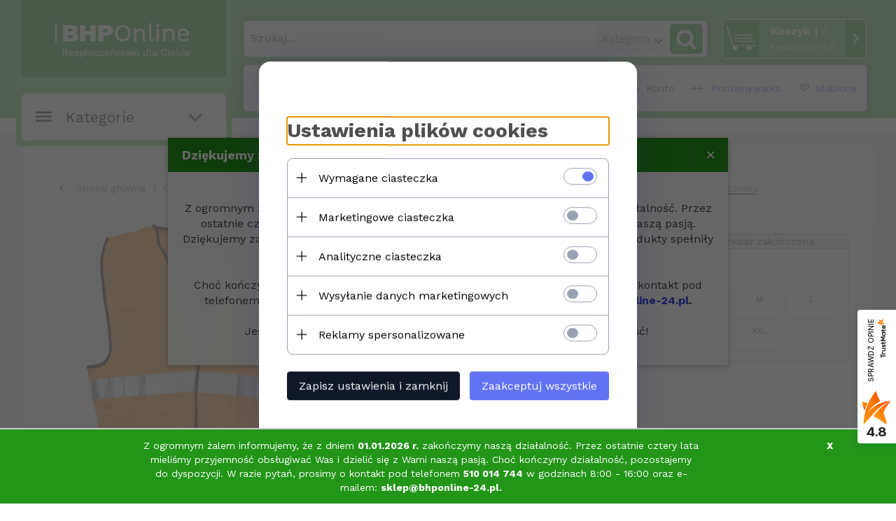

--- FILE ---
content_type: text/html; charset=utf-8
request_url: https://bhponline-24.pl/551-kamizelka-aster-safepro
body_size: 47173
content:
<!DOCTYPE html><html xmlns="http://www.w3.org/1999/xhtml" lang="pl"><head><script>

    let lastFocusedElement = null;
    let focusableElements = [];
    let firstFocusable = null;
    let lastFocusable = null;

    function trapFocus(container) {
        focusableElements = container.querySelectorAll(
            'a[href], button, input, textarea, select, [tabindex]:not([tabindex="-1"])'
        );
        if (focusableElements.length) {
            firstFocusable = focusableElements[0];
            lastFocusable = focusableElements[focusableElements.length - 1];
            firstFocusable.focus();

            container.addEventListener("keydown", handleTabKey);
        }
    }

    function releaseFocus(container) {
        container.removeEventListener("keydown", handleTabKey);
        if (lastFocusedElement) {
            lastFocusedElement.focus();
        }
    }

    function handleTabKey(e) {
        if (e.key !== "Tab") return;

        if (e.shiftKey) {
            if (document.activeElement === firstFocusable) {
                e.preventDefault();
                lastFocusable.focus();
            }
        } else {
            if (document.activeElement === lastFocusable) {
                e.preventDefault();
                firstFocusable.focus();
            }
        }
    }

    function deleteThirdPartyCookies() {
        const cookieList = document.cookie.split(";").map(cookie => cookie.trim());
        const analyticsConsent = localStorage.getItem("rc2c-analytics-cookies") === "true";
        const marketingConsent = localStorage.getItem("rc2c-marketing-cookies") === "true";
        const analyticsPattern = /^(_ga|_ga_[A-Za-z0-9]+|_gid|__utma|__utmb|__utmc|__utmt|__utmz|c_user|datr|presence|APISID|CONSENT|SIDCC|LOGIN_INFO|_hj|__kla_id|_hp2_id\.[A-Za-z0-9]+|_ga_[A-Za-z0-9]+|_hp2_props\.[A-Za-z0-9]+)/;
        const marketingPattern = /^(__gsas|__gpi|__gpi_optout|DSID|test_cookie|id|__gads|GED_PLAYLIST_ACTIVITY|ACLK_DATA|pm_sess|pm_sess_NNN|aboutads_sessNNN|FPAU|ANID|TAID|FPGCLDC|_gcl_dc|_gcl_au|FLC|FCCDCF|FCNEC|FPGCLAW|FPGCLGB|_gcl_gb|_gac_gb_[A-Za-z0-9]+|_gcl_aw|1P_JAR|Conversion|YSC|VISITOR_INFO1_LIVE|VISITOR_INFO1_LIVE__k|VISITOR_INFO1_LIVE__default|FPLC|_gac_[A-Za-z0-9]+|fr|__atuvc|__atuvs|cw_id|na_id|na_tc|ouid|_js_reg_fb_ref|reg_ext_ref|reg_fb_gate|reg_fb_ref|OptanonConsent|_vis_opt_s|_pin_unauth|ajs_anonymous_id|_vwo_uuid|userty.core.p\.[A-Za-z0-9]+|_fbp|_vwo_ds|_vwo_uuid_v2|kl_csrftoken|__ssid)/;
        const analyticsArray = ["act", "sb", "wd", "xs", "spin", "PREF"];
        const marketingArray = ["NID", "AID", "IDE", "RUL", "bku", "loc", "mus"];
        const domains = [location.hostname, '.' + location.hostname];

        cookieList.forEach(cookie => {
            const cookieName = cookie.split("=")[0];
            if (!analyticsConsent) {
                if (!analyticsConsent && (analyticsPattern.test(cookieName) || analyticsArray.includes(cookieName))) {
                    domains.forEach((domain) => {
                        document.cookie = `${cookieName}=; expires=Thu, 01 Jan 1970 00:00:00 UTC; path=/; domain=${domain}`;
                    });
                }
            }
            if (!marketingConsent) {
                if (!marketingConsent && (marketingPattern.test(cookieName) || marketingArray.includes(cookieName))) {
                    domains.forEach((domain) => {
                        document.cookie = `${cookieName}=; expires=Thu, 01 Jan 1970 00:00:00 UTC; path=/; domain=${domain}`;
                    });
                }
            }

        })
    }

    deleteThirdPartyCookies();

    window.dataLayer = window.dataLayer || [];

    function gtag() {
        window.dataLayer.push(arguments);
    }

    const isSetCookies = localStorage.getItem("wereSelected") === "true";
    const shopIds = ['3815','23272','2300','10332','66351','1165'];

    function cookieBanner() {
        fetch("/ajax/info/cookie_banner/", {
            method: "POST",
            headers: {
                "Content-Type": "application/x-www-form-urlencoded",
            },
        }).then(function (data) {
            return data.json();
        }).then(function (data) {
            if (!data.status) {
                localStorage.setItem("isRcCookie", false);
                return;
            } else {
                const translations = JSON.parse(
                    new TextDecoder("utf-8").decode(
                        Uint8Array.from(atob(data.description), function (char) {
                            return char.charCodeAt(0);
                        })
                    )
                );
                localStorage.setItem("isRcCookie", true);
                const cssClass = isSetCookies ? "cookiesSet" : "active";
                const element = document.createElement("div");
                element.innerHTML = '<div id="cookies-new" style="position:fixed; z-index:99998; ' +
                    translations.cookies.position_x + ':' + translations.cookies.value_x + 'px; ' +
                    translations.cookies.position_y + ':' + translations.cookies.value_y + 'px;">' +
                    '<div id="topInfoContainer1">' +
                    '<div id="marketing-cookies-bar">' +
                    '<div class="cookieButtons">' +
                    '<div id="cookie-settings" class="cookie-settings">' +
                    '<svg height="24" viewBox="0 0 512 512" width="24" xmlns="http://www.w3.org/2000/svg"><g id="_46_Cookie" data-name="46 Cookie"><g id="_46_Cookie-2" data-name="46 Cookie"><g id="Cookie"><path d="m417 354.5a25 25 0 1 1 25-25 25 25 0 0 1 -25 25zm0-35a10 10 0 1 0 10 10 10 10 0 0 0 -10-10z"/><circle cx="449.91" cy="242.52" r="7.5"/><path d="m112.5 354.5a25 25 0 1 1 25-25 25 25 0 0 1 -25 25zm0-35a10 10 0 1 0 10 10 10 10 0 0 0 -10-10z"/><path d="m220.23 406.74c-.3 0-.61 0-.92-.05a42.5 42.5 0 1 1 47.69-42.19 42.09 42.09 0 0 1 -9 26.18 7.5 7.5 0 0 1 -11.81-9.24 27.5 27.5 0 1 0 -25 10.36 7.5 7.5 0 0 1 -.9 14.94z"/><path d="m259.5 190a25 25 0 1 1 25-25 25 25 0 0 1 -25 25zm0-35a10 10 0 1 0 10 10 10 10 0 0 0 -10-10z"/><path d="m98 236.31a20.55 20.55 0 0 1 -20.2-24 5.5 5.5 0 0 0 -1.58-4.88 20.51 20.51 0 0 1 11.37-35 5.53 5.53 0 0 0 4.15-3 20.51 20.51 0 0 1 36.78 0 5.5 5.5 0 0 0 4.15 3 20.51 20.51 0 0 1 11.37 35 5.53 5.53 0 0 0 -1.59 4.88 20.51 20.51 0 0 1 -29.76 21.62 5.54 5.54 0 0 0 -5.13 0 20.39 20.39 0 0 1 -9.56 2.38zm12.13-18a20.5 20.5 0 0 1 9.54 2.36 5.51 5.51 0 0 0 8-5.81 20.51 20.51 0 0 1 5.9-18.16 5.51 5.51 0 0 0 -3.06-9.4 20.49 20.49 0 0 1 -15.44-11.22 5.51 5.51 0 0 0 -9.88 0 20.51 20.51 0 0 1 -15.45 11.22 5.51 5.51 0 0 0 -3 9.4 20.54 20.54 0 0 1 5.9 18.16 5.51 5.51 0 0 0 8 5.81 20.54 20.54 0 0 1 9.48-2.37z"/><path d="m326 70a184.8 184.8 0 0 0 -70.06 13.66 186.26 186.26 0 0 0 -138.33-.66 7.5 7.5 0 0 0 5.52 14 170 170 0 0 1 62.87-12c94.29 0 171 76.71 171 171s-76.71 171-171 171-171-76.71-171-171a170.57 170.57 0 0 1 78.1-143.59 7.5 7.5 0 1 0 -8.16-12.59 185.5 185.5 0 0 0 -84.94 156.18c0 102.56 83.44 186 186 186a185 185 0 0 0 69.94-13.66 186.16 186.16 0 0 0 212.77-53 7.5 7.5 0 1 0 -11.5-9.63 171.32 171.32 0 0 1 -182.21 53.57 186 186 0 0 0 91.93-206.41c.9-.14 1.8-.27 2.75-.43a5.51 5.51 0 0 1 4.88 1.59 20.38 20.38 0 0 0 14.63 6.21 20.81 20.81 0 0 0 6.39-1 20.39 20.39 0 0 0 14-16.56 5.51 5.51 0 0 1 3-4.15 20.52 20.52 0 0 0 0-36.79 5.5 5.5 0 0 1 -3-4.14 20.51 20.51 0 0 0 -35-11.37 5.51 5.51 0 0 1 -4.88 1.58 20.54 20.54 0 0 0 -21.51 10.46 31.52 31.52 0 0 1 -2.05 3.23 187.39 187.39 0 0 0 -71.14-68.78 170.41 170.41 0 0 1 51-7.72c94.29 0 171 76.71 171 171a171.22 171.22 0 0 1 -20.82 81.85 7.5 7.5 0 1 0 13.16 7.15 186.29 186.29 0 0 0 22.66-89c0-102.56-83.44-186-186-186zm35.36 95.41a5.41 5.41 0 0 1 5.79-2.83 20.54 20.54 0 0 0 18.16-5.9 5.51 5.51 0 0 1 9.4 3 20.49 20.49 0 0 0 11.22 15.45 5.51 5.51 0 0 1 0 9.88 20.49 20.49 0 0 0 -11.22 15.44 5.51 5.51 0 0 1 -9.4 3.06 20.48 20.48 0 0 0 -18.09-5.91c-1.55.25-3 .46-4.39.65a184.3 184.3 0 0 0 -9.12-22.69 44.07 44.07 0 0 0 7.65-10.15z"/><path d="m320 267.24a17.66 17.66 0 0 0 -14.34-12.1 2.76 2.76 0 0 1 -2.09-1.52 17.78 17.78 0 0 0 -31.88 0 2.76 2.76 0 0 1 -2.09 1.52 17.77 17.77 0 0 0 -9.85 30.32 2.78 2.78 0 0 1 .8 2.46 17.77 17.77 0 0 0 25.79 18.73 2.8 2.8 0 0 1 2.58 0 17.77 17.77 0 0 0 25.79-18.73 2.75 2.75 0 0 1 .8-2.46 17.66 17.66 0 0 0 4.49-18.22zm-15 7.48a17.76 17.76 0 0 0 -5.11 15.73 2.79 2.79 0 0 1 -4 2.93 17.73 17.73 0 0 0 -16.54 0 2.79 2.79 0 0 1 -4-2.93 17.76 17.76 0 0 0 -5.11-15.73 2.77 2.77 0 0 1 1.54-4.73 17.77 17.77 0 0 0 13.38-9.73 2.78 2.78 0 0 1 5 0 17.77 17.77 0 0 0 13.35 9.74 2.77 2.77 0 0 1 1.54 4.73z"/><circle cx="186" cy="294.5" r="7.5"/><circle cx="172.52" cy="132.09" r="7.5"/><circle cx="206.43" cy="235.78" r="7.5"/><circle cx="62.96" cy="276.22" r="7.5"/></g></g></g></svg>' +
                    '</div>' +
                    '</div>' +
                    '</div>' +
                    '</div>' +
                    '<div id="cookie" class="' + cssClass + '">' +
                    '<div class="cookie-shadow"></div>' +
                    '<div class="cookie-side ' + cssClass + '">' +
                    '<h1 tabindex="0" class="cookie-title">' + translations.cookies.settings_definition + '</h1>' +
                    (shopIds.includes(data.shopId) ?
                        '<div class="cookies-wrap-title">' +
                        '<span tabindex="0" onClick="toggle_cookies_personalization(this);" class="consent active">' +
                        translations.cookies.consentTab +
                        '</span>' +
                        '<span tabindex="0" onClick="toggle_cookies_personalization(this);" class="details">' +
                        translations.cookies.personalizeTab +
                        '</span>' +
                        '</div>' +
                        '<div class="obligatory-description">' +
                        translations.cookies.description +
                        '</div>' : '') +
                    renderCookieBody(translations.cookies, data.shopId) +
                    '</div>' +
                    '</div>';
                document.body.append(element);
                
                const cookieDialog = document.getElementById('cookies-new');
                if (cookieDialog) {
                    lastFocusedElement = document.activeElement;
                    trapFocus(cookieDialog);
                }
            }

            const cookieToggle = document.querySelector("#cookie-settings");
            if (cookieToggle) {
                cookieToggle.addEventListener("click", toggleBannerVisibility);
            }

            const cookieShadow = document.querySelector(".cookie-shadow");
            if (cookieShadow && isSetCookies) {
                cookieShadow.addEventListener("click", toggleBannerVisibility);
            }

            const cookiesButton = document.querySelector(
                "#cookies-new .cookie-settings"
            );
            if (cookiesButton) {
                cookiesButton.addEventListener("click", function () {
                    document.querySelector("#cookie").classList.add("active");
                    document.querySelector(".cookie-side").classList.add("active");
                    document
                        .querySelector("#marketing-cookies-bar")
                        .classList.add("active");
                    if (document.querySelector(".details")) {
                        document.querySelector(".details").classList.remove("active");
                        document.querySelector(".consent").classList.add("active");
                        document.querySelector(".acceptSelected").classList.add("hidden");
                        document.querySelector(".personalize").classList.remove("hidden");
                        document.querySelector(".cookie-wrap").classList.add("hidden");
                        document
                            .querySelector(".obligatory-description")
                            .classList.remove("hidden");
                    }
                });
            }
            setCookiesConsents();
        });
    }

    function getSingleCookie(cookie, type, id, translations) {
        let singleCookieTitle = "";
        let singleCookieDescription = "";

        if (typeof translations === "object") {
            singleCookieTitle = translations.title;
            singleCookieDescription = translations.description;
        }

        return {
            cookie: cookie,
            type: type,
            id: id,
            title: singleCookieTitle,
            description: singleCookieDescription,
        };
    }

    const cookiesToRender = [
        getSingleCookie("required_cookies", "required_cookies", 0),
        getSingleCookie("rc2c-marketing-cookies", "marketing_cookies", 1),
        getSingleCookie("rc2c-analytics-cookies", "analytics_cookies", 2),
        getSingleCookie("rc2c-userdata-cookies", "user_data_cookies", 3),
        getSingleCookie("rc2c-personalization-cookies", "personalization_cookies", 4),
    ];

    function getConstentCookiesValues() {
        const cookies = cookiesToRender
            .filter(function (cookie) {
                return cookie.type !== "required_cookies"; // Exclude required cookies
            })
            .reduce(function (acc, item) {
                const storedValue = localStorage.getItem(item.cookie);
                // Explicitly check if the stored value is "true"
                acc[item.cookie] = storedValue === "true" ? "granted" : "denied";
                return acc;
            }, {});

        console.log("Consent Values Retrieved:", cookies); // Debugging log
        return cookies;
    }


    function setCookiesConsents() {
        const consentCookies = getConstentCookiesValues();
        gtag("consent", "default", {
            ad_storage: localStorage.getItem('rc2c-marketing-cookies')  === 'true' ? 'granted' : 'denied' || "denied",
            ad_user_data: localStorage.getItem('rc2c-userdata-cookies')  === 'true' ? 'granted' : 'denied' || "denied",
            ad_personalization:
                localStorage.getItem('rc2c-personalization-cookies')  === 'true' ? 'granted' : 'denied' || "denied",
            analytics_storage: localStorage.getItem('rc2c-analytics-cookies')  === 'true' ? 'granted' : 'denied' || "denied",
        });

        deleteThirdPartyCookies();
    }

    function updateCookiesConsents() {
        const consentCookies = getConstentCookiesValues();

        if (localStorage.getItem("wereSelected") === "true") {
            gtag("consent", "update", {
                ad_storage: localStorage.getItem('rc2c-marketing-cookies')  === 'true'  ? 'granted' : 'denied' || "denied",
                ad_user_data: localStorage.getItem('rc2c-userdata-cookies')  === 'true' ? 'granted' : 'denied' || "denied",
                ad_personalization: localStorage.getItem('rc2c-personalization-cookies')  === 'true' ? 'granted' : 'denied' || "denied",
                analytics_storage: localStorage.getItem('rc2c-analytics-cookies')  === 'true' ? 'granted' : 'denied' || "denied",
            });

            deleteThirdPartyCookies();
        }
    }

    function toggleBannerVisibility() {
        const cookieWrap = document.querySelector("#cookie");
        const cookieSide = document.querySelector(".cookie-side");
        const marketingBar = document.querySelector("#marketing-cookies-bar");

        if (cookieWrap && cookieSide) {
            const isActive = !cookieWrap.classList.contains("active");
            
            if (isActive) {
                // When showing the banner
                cookieWrap.classList.add("active");
                cookieSide.classList.add("active");
                if (marketingBar) marketingBar.classList.add("active");
                
                lastFocusedElement = document.activeElement;
                trapFocus(cookieSide);
            } else {
                // When hiding the banner
                cookieWrap.classList.remove("active");
                cookieSide.classList.remove("active");
                if (marketingBar) marketingBar.classList.remove("active");
                
                releaseFocus(cookieSide);
                if (lastFocusedElement) {
                    lastFocusedElement.focus();
                }
            }
        }
    }

    if (localStorage.getItem("wereSelected") === "true") {
        toggleBannerVisibility();
    }

    function setCookieSettings(acceptAll) {
        function setLocalCookie(type, selector) {
            const element = document.querySelector(selector);
            const isChecked = element ? element.checked : false;
            const newValue = acceptAll || isChecked;
            localStorage.setItem(type, newValue.toString());

            if (element) {
                element.checked = newValue;
            }
        }

        setLocalCookie("rc2c-marketing-cookies", "#marketing_cookies_checkbox");
        setLocalCookie("rc2c-analytics-cookies", "#analytics_cookies_checkbox");
        setLocalCookie("rc2c-userdata-cookies", "#user_data_cookies_checkbox");
        setLocalCookie(
            "rc2c-personalization-cookies",
            "#personalization_cookies_checkbox"
        );

        localStorage.setItem("wereSelected", "true");

        toggleBannerVisibility();
        updateCookiesConsents();
    }

    function renderCookieSection(item, index, translations) {
        const isDefault = item.type === "required_cookies";
        const isChecked =
            isDefault || localStorage.getItem(item.cookie) === "true";
        return '<div class="singleCookie">' +
            '<span class="cookie-text">' +
            '<span class="open">' +
            '<svg width="20" height="20" viewBox="0 0 20 20" fill="none" xmlns="http://www.w3.org/2000/svg">' +
            '<path fill-rule="evenodd" clip-rule="evenodd" d="M10 2.5C10.1658 2.5 10.3247 2.56585 10.4419 2.68306C10.5592 2.80027 10.625 2.95924 10.625 3.125V9.375H16.875C17.0408 9.375 17.1997 9.44085 17.3169 9.55806C17.4342 9.67527 17.5 9.83424 17.5 10C17.5 10.1658 17.4342 10.3247 17.3169 10.4419C17.1997 10.5592 17.0408 10.625 16.875 10.625H10.625V16.875C10.625 17.0408 10.5592 17.1997 10.4419 17.3169C10.3247 17.4342 10.1658 17.5 10 17.5C9.83424 17.5 9.67527 17.4342 9.55806 17.3169C9.44085 17.1997 9.375 17.0408 9.375 16.875V10.625H3.125C2.95924 10.625 2.80027 10.5592 2.68306 10.4419C2.56585 10.3247 2.5 10.1658 2.5 10C2.5 9.83424 2.56585 9.67527 2.68306 9.55806C2.80027 9.44085 2.95924 9.375 3.125 9.375H9.375V3.125C9.375 2.95924 9.44085 2.80027 9.55806 2.68306C9.67527 2.56585 9.83424 2.5 10 2.5Z" fill="black"/>' +
            '</svg>' +
            '</span>' +
            '<span class="close">' +
            '<svg width="20" height="20" viewBox="0 0 20 20" fill="currentColor" xmlns="http://www.w3.org/2000/svg">' +
            '<path fill-rule="evenodd" clip-rule="evenodd" d="M2.5 10C2.5 9.83424 2.56585 9.67527 2.68306 9.55806C2.80027 9.44085 2.95924 9.375 3.125 9.375H16.875C17.0408 9.375 17.1997 9.44085 17.3169 9.55806C17.4342 9.67527 17.5 9.83424 17.5 10C17.5 10.1658 17.4342 10.3247 17.3169 10.4419C17.1997 10.5592 17.0408 10.625 16.875 10.625H3.125C2.95924 10.625 2.80027 10.5592 2.68306 10.4419C2.56585 10.3247 2.5 10.1658 2.5 10Z" fill="black"/>' +
            '</svg>' +
            '</span>' +
            '<span onClick="toggle_cookie(' + index + ')">' + translations[item.type] + '</span>' +
            '</span>' +
            '<span class="input-wrap">' +
            '<input class="cookie-input" type="checkbox" id="' + item.type + '_checkbox" ' + (isDefault && "disabled") + ' value="1" ' + (isChecked ? "checked" : "") + ' />' +
            '</span>' +
            '</div>' +
            '<p class="cookie-subtitle">' + translations[item.type + '_description'] + '</p>';
    }

    function renderCookieBody(translations, shopId) {
        const buttonsToRender = shopIds.includes(shopId) ?
            '<div class="confirmBtn">' +
            '<button class="rejectCookies personalize" onclick="toggle_cookies_personalization(this);">' + translations.personalize + '</button>' +
            '<button class="rejectCookies hidden acceptSelected" onclick="setCookieSettings();">' + translations.discard + '</button>' +
            '<button class="acceptCookies" onclick="setCookieSettings(true);">' + translations.accept + '</button>' +
            '</div>'
            :
            '<div class="confirmBtn">' +
            '<button class="rejectCookies acceptSelected" onclick="setCookieSettings();">' + translations.discard + '</button>' +
            '<button class="acceptCookies" onclick="setCookieSettings(true);">' + translations.accept + '</button>' +
            '</div>';

        const cookieWrapClass = shopIds.includes(shopId) ? 'cookie-wrap hidden' : 'cookie-wrap';

        return '<div class="' + cookieWrapClass + '">' +
            cookiesToRender
                .map(function (item, index) {
                    return renderCookieSection(item, index, translations);
                })
                .join('') +
            '</div>' +
            buttonsToRender;
    }

    function toggle_cookie(id) {
        const cookies = document.querySelectorAll(".singleCookie");

        if (!cookies[id].classList.contains("active")) {
            cookies.forEach(function (cookie) {
                cookie.classList.remove("active");
            });
            cookies[id].classList.add("active");
        } else {
            cookies[id].classList.remove("active");
        }
    }

</script><style>

    .cookies-wrap-title {
        display: flex;
        align-items: center;
        justify-content: space-between;
    }
    .cookies-wrap-title span {
        flex-basis: 50%;
        text-align: center;
        cursor: pointer;
        font-weight: 500;
        font-size: 18px;
        color: #000000;
        padding-bottom: 12px;
        border-bottom: 1px solid transparent;
    }
    .cookies-wrap-title span.active {
        color: #6172F3;
        border-color: #6172F3;
    }
    .obligatory-description {
        font-weight: 400;
        font-size: 13px;
        line-height: 160%;
        color: #667085;
        display: flex;
        flex-direction: column;
        padding-top: 24px;
    }
    .obligatory-description span {
        font-weight: 600;
        color: #000;
    }
    span.title {
        font-weight: 600;
        font-size: 16px;
        line-height: 19px;
        color: #101828;
    }
    p.info {
        font-weight: 400;
        font-size: 12px;
        line-height: 15px;
        color: #101828;
        margin-top: 4px;
    }
    .cookieInfo {
        max-width: 70%;
    }
    .cookieButtons {
        display: flex;
        align-items: center;
    }
    #cookie-settings,
    #cookies-settings-agree {
        font-weight: 400;
        font-size: 16px;
        line-height: 19px;
        color: #FFFFFF;
        padding: 10px 16px;
        border-radius: 4px;
        cursor: pointer;
        transition: 0.4s;
    }
    #cookie-settings {
        background: #101828;
        border: 1px solid #101828;
    }
    #cookie-settings:hover {
        background: #fff;
        color: #101828;
        border: 1px solid #101828;
    }
    #cookies-settings-agree {
        background: #6172F3;
        border: 1px solid transparent;
        margin-left: 12px;
    }
    .cookie-shadow {
        position: fixed;
        top: 0;
        left: 0;
        right: 0;
        bottom: 0;
        background: #000000;
        opacity: 0;
        visibility: hidden;
        z-index: 0;
        transition: 0.8s;
    }
    #cookie.active .cookie-shadow {
        opacity: 0.6;
        z-index: 9999;
        visibility: visible;
    }
    #cookies-new .cookie-side {
        background: #FFFFFF;
        box-shadow: 0 0 48px rgba(33, 26, 105, 0.15);
        border-radius: 16px;
        position: fixed;
        top: 50%;
        left: 50%;
        transform: translate(-50%, -50%);
        padding: 60px 40px;
        width: 540px;
        opacity: 0;
        visibility: hidden;
        z-index: 0;
        transition: 0.8s;
    }
    #cookies-new .cookie-side.active {
        opacity: 1;
        visibility: visible;
        z-index: 99999;
    }
    .cookie-wrap {
        background: #FFFFFF;
        border: 1px solid #98A2B3;
        border-radius: 8px;
        margin-top: 12px;
    }
    p.cookie-title {
        font-weight: 500;
        font-size: 24px;
        line-height: 29px;
        color: #000000;
        margin-bottom: 24px;
    }
    p.cookie-subtitle {
        background: #F2F4F7;
        font-weight: 400;
        font-size: 13px;
        line-height: 160%;
        color: #667085;
        padding: 12px 15px 12px 44px;
        display: none;
    }
    p.cookie-subtitle:last-of-type {
        border-radius: 0 0 8px 8px;
    }
    .singleCookie,
    .obligatorySingleCookie {
        display: flex;
        align-items: center;
        justify-content: space-between;
        border-top: 1px solid #98A2B3;
        position: relative;
        cursor: pointer;
        padding-right: 16px;
    }
    .obligatorySingleCookie {
        border-top: none;
    }
    .singleCookie.active+.cookie-subtitle,
    .obligatorySingleCookie+.cookie-subtitle {
        display: block;
    }
    .singleCookie.active .cookie-text .open,
    .obligatorySingleCookie .open {
        display: none;
    }
    .singleCookie.active .cookie-text .close {
        display: block;
    }
    .obligatorySingleCookie .cookie-text .close {
        display: none;
    }
    .cookie-text {
        flex-grow: 1;
        display: block;
        font-weight: 400;
        font-size: 16px;
        line-height: 19px;
        color: #000000;
    }
    .cookie-text span:last-of-type {
        padding: 18px 0 18px 44px;
        display: inline-block;
    }
    .singleCookie:first-of-type {
        border-top: none;
    }

    body *:not(.product-input) > input.cookie-input,
    .obligatoryCookie input {
        background: #FFFFFF;
        border: 1px solid #98A2B3;
        border-radius: 50px;
        width: 48px;
        -webkit-appearance: none;
        height: 24px !important;
        overflow: hidden;
        display: inline-block;
        position: relative;
        vertical-align: initial;
        cursor: pointer;
        margin-bottom: 0;
    }
    .input-wrap input::before,
    .obligatoryCookie input::before {
        position: absolute;
        content: "";
        background: #98A2B3;
        border: 1px solid #98A2B3;
        border-radius: 50px;
        width: 16px;
        left: 4px;
        top: 4px;
        bottom: 4px;
    }
    .obligatoryCookie input::before {
        left: unset;
        right: 4px;
    }
    .input-wrap {width: auto;}
    .input-wrap {text-align: right;}
    .input-wrap input::before {
        position: absolute;
        content: "";
        background: #98A2B3;
        border: 1px solid #98A2B3;
        border-radius: 50px;
        width: 16px;
        left: 4px;
        top: 4px;
        bottom: 4px;
    }
    .input-wrap input:checked::before {
        background: #6172F3;
        border: 1px solid #6172F3;
        left: unset;
        right: 4px;
    }
    .acceptCookies,
    .rejectCookies {
        background: #6172F3;
        border-radius: 4px;
        font-weight: 400;
        font-size: 16px;
        line-height: 19px;
        color: #FFFFFF;
        display: inline-block;
        padding: 10px 16px;
        cursor: pointer;
        transition: 0.4s;
        border: 1px solid transparent;
        white-space: nowrap;
    }
    .rejectCookies {
        background: #101828;
        border: 1px solid #101828;
    }
    .rejectCookies:hover {
        color: #101828;
        background: #fff;
    }
    #cookies-settings-agree:hover,
    .acceptCookies:hover {
        background: #fff;
        color: #6172F3;
        border: 1px solid #6172F3;
    }
    span.open,
    span.close {
        position: absolute;
        top: 50%;
        left: 20px;
        transform: translateY(-50%);
    }
    span.open svg,
    span.close svg {
        position: absolute;
        top: 50%;
        left: 50%;
        transform: translate(-50%, -50%)
    }
    span.open {
        display: block;
    }
    .cookie-wrap .input-wrap {width: auto !important;}
    span.close {
        display: none;
    }
    .closeCookies {
        position: absolute;
        top: 24px;
        right: 40px;
        cursor: pointer;
    }
    .confirmBtn {
        display: flex;
        justify-content: space-between;
        margin-top: 24px;
    }

    @media(max-width: 992px) {
        .cookieInfo {
            max-width: 55%;
        }
    }
    @media(max-width: 772px) {
        #marketing-cookies-bar {
            flex-direction: column;
            align-items: flex-end;
        }
        .cookieInfo {
            max-width: 100%;
        }
        .cookieButtons {
            margin-top: 12px;
        }
    }
    @media(max-width: 564px) {
        .confirmBtn {
            flex-direction: column;
            gap: 8px;
        }
        .acceptCookies,
        .rejectCookies {
            text-align: center;
        }
        .cookie-text {
            font-size: 13px;
        }
        .closeCookies {
            top: 12px;
            right: 12px;
        }
        #cookies-new .cookie-side {
            padding: 40px 20px;
            width: 400px;
        }
        p.cookie-title {
            margin-bottom: 12px;
        }
        .cookieButtons {
            width: 100%;
        }
        .cookieButtons div {
            width: 100%;
            text-align: center;
        }
    }
    @media(max-width: 440px) {
        #cookies-new .cookie-side {
            padding: 40px 20px;
            width: 360px;
        }
        #cookie-settings,
        #cookies-settings-agree {
            font-size: 12px;
        }
    }
    @media(max-width: 360px) {
        #cookies-new .cookie-side {
            padding: 40px 12px 20px;
            width: 320px;
        }
        .singleCookie {
            padding-right: 8px;
        }
    }
    @media(orientation: landscape) and(max-width: 992px) {
        #cookies-new .cookie-side {
            max-height: 300px;
            overflow-y: scroll;
            padding: 30px 40px;
        }
    }
</style><script>
        window.dataLayer = window.dataLayer || [];
    </script><!-- Google Tag Manager --><script>
    if(localStorage.getItem('rc2c-analytics-cookies') === 'false' && localStorage.getItem('isRcCookie') === 'true') {
        
    } else {
        (function(w,d,s,l,i){w[l] = w[l] || [];w[l].push({'gtm.start':
            new Date().getTime(),event:'gtm.js'});var f=d.getElementsByTagName(s)[0],
            j=d.createElement(s),dl=l!='dataLayer'?'&l='+l:'';j.async=true;j.src=
            'https://www.googletagmanager.com/gtm.js?id='+i+dl;f.parentNode.insertBefore(j,f);
        })(window,document,'script','dataLayer','GTM-MHSMTZF');
    }
      
    </script><!-- End Google Tag Manager --><script>
        window.dataLayer = window.dataLayer || [];
    </script><script>
        if(localStorage.getItem('rc2c-analytics-cookies') === 'false' && localStorage.getItem('isRcCookie') === 'true') {
            
        } else {
            document.addEventListener('DOMContentLoaded', function (event) {
            window.jQuery && jQuery(document.body).on('rc_event_view_product_page', function (event, product) {
                window.dataLayer = window.dataLayer || [];

                window.dataLayer.push({
                    'event': 'detail',
                    'ecommerce': {
                        'currencyCode': product.currency,
                        'detail': {
                            'actionField': {
                                'list': null
                            },
                            'products': [{
                                'name': product.name,
                                'id': product.products_id,
                                'price': product.payment_gross_price,
                                'brand': product.pr_name,
                                'category': product.main_category_path,
                                'variant': null,
                            }]
                        }
                    }
                });
            });
        });
        }
    </script><script>
        if(localStorage.getItem('rc2c-analytics-cookies') === 'false' && localStorage.getItem('isRcCookie') === 'true') {
            
        } else {
            document.addEventListener('DOMContentLoaded', function (event) {
            window.jQuery && jQuery(document.body).on('rc_event_view_category_product_list', function (event, category) {
                window.dataLayer = window.dataLayer || [];
                var impressions = category.products.map(function (product, index) {
                    return {
                        'name': product.name,
                        'id': product.products_id,
                        'price': product.payment_gross_price,
                        'brand': product.pr_name,
                        'category': product.main_category_path,
                        'variant': null,
                        'list': 'View: ' + product.main_category_path,
                        'position': index + 1
                    }
                });

                var chunkSize = 20;
                for (var i = 0; i < impressions.length; i += chunkSize) {
                    var impressionsChunk = impressions.slice(i, i + chunkSize);
                    window.dataLayer.push({
                        'event': 'impressions',
                        'ecommerce': {
                            'currencyCode': category.currency,
                            'impressions': impressionsChunk
                        }
                    });
                }
            });
        });
        }
    </script><script>
        if(localStorage.getItem('rc2c-analytics-cookies') === 'false'&& localStorage.getItem('isRcCookie') === 'true') {
            
        } else {
             document.addEventListener('DOMContentLoaded', function (event) {
            window.jQuery && jQuery(document.body).on('rc_event_add_product_to_cart', function (event, product) {
                window.dataLayer = window.dataLayer || [];
                window.dataLayer.push({
                    'event': 'addToCart',
                    'ecommerce': {
                        'currencyCode': product.currency,
                        'add': {
                            'products': [{
                                'name': product.name,
                                'id': product.products_id,
                                'price': product.payment_gross_price,
                                'brand': product.pr_name,
                                'category': product.main_category_path,
                                'variant': null,
                                'quantity': product.item
                            }]
                        }
                    }
                });
            });
        });
        }
    </script><script>
        if(localStorage.getItem('rc2c-analytics-cookies') === 'false' && localStorage.getItem('isRcCookie') === 'true') {
            
        } else {
            document.addEventListener('DOMContentLoaded', function (event) {
            window.jQuery && jQuery(document.body).on('rc_event_remove_product_from_cart', function (event, product) {
                window.dataLayer = window.dataLayer || [];
                window.dataLayer.push({
                    'event': 'removeFromCart',
                    'ecommerce': {
                        'currencyCode': product.currency,
                        'remove': {
                            'products': [{
                                'name': product.name,
                                'id': product.products_id,
                                'price': product.payment_gross_price,
                                'brand': product.pr_name,
                                'category': product.main_category_path,
                                'variant': null,
                                'quantity': product.item
                            }]
                        }
                    }
                });
            });
        });
        }
    </script><script>
            if(localStorage.getItem('rc2c-analytics-cookies') === 'false' && localStorage.getItem('isRcCookie') === 'true') {
                
            } else {
                 document.addEventListener('DOMContentLoaded', function (event) {
                window.jQuery && jQuery(document.body).on('rc_event_view_cart_step1', function (event, cart) {

                    window.dataLayer = window.dataLayer || [];

                    var products = cart.products.map(function (product) {
                        return {
                            'name': product.name,
                            'id': product.products_id,
                            'price': product.payment_gross_price,
                            'brand': product.pr_name,
                            'category': product.main_category_path,
                            'variant': null,
                            'quantity': product.item
                        }
                    });

                    window.dataLayer.push({
                        'event': 'checkout',
                        'ecommerce': {
                            'checkout': {
                                'actionField': {
                                    'step': 1
                                },
                                'products': products
                            }
                        },
                    });
                })
            });
            }
        </script><script>
            if(localStorage.getItem('rc2c-analytics-cookies') === 'false' && localStorage.getItem('isRcCookie') === 'true') {
                
            } else {
                 document.addEventListener('DOMContentLoaded', function (event) {
                window.jQuery && jQuery(document.body).on('rc_event_view_cart_step2', function (event, cart) {

                    window.dataLayer = window.dataLayer || [];

                    var products = cart.products.map(function (product) {
                        return {
                            'name': product.name,
                            'id': product.products_id,
                            'price': product.payment_gross_price,
                            'brand': product.pr_name,
                            'category': product.main_category_path,
                            'variant': null,
                            'quantity': product.item
                        }
                    });

                    window.dataLayer.push({
                        'event': 'checkout',
                        'ecommerce': {
                            'checkout': {
                                'actionField': {
                                    'step': 2
                                },
                                'products': products
                            }
                        },
                    });
                })
            });
            }
        </script><script>
            if(localStorage.getItem('rc2c-analytics-cookies') === 'false' && localStorage.getItem('isRcCookie') === 'true') {
                
            } else {
                 document.addEventListener('DOMContentLoaded', function (event) {
                window.jQuery && jQuery(document.body).on('rc_event_view_cart_step3', function (event, cart) {

                    window.dataLayer = window.dataLayer || [];

                    var products = cart.products.map(function (product) {
                        return {
                            'name': product.name,
                            'id': product.products_id,
                            'price': product.payment_gross_price,
                            'brand': product.pr_name,
                            'category': product.main_category_path,
                            'variant': null,
                            'quantity': product.item
                        }
                    });

                    window.dataLayer.push({
                        'event': 'checkout',
                        'ecommerce': {
                            'checkout': {
                                'actionField': {
                                    'step': 3
                                },
                                'products': products
                            }
                        },
                    });
                })
            });
            }
        </script><script>
            if(localStorage.getItem('rc2c-analytics-cookies') === 'false' && localStorage.getItem('isRcCookie') === 'true') {
                
            } else {
                 document.addEventListener('DOMContentLoaded', function (event) {
                window.jQuery && jQuery(document.body).on('rc_event_view_cart_step4', function (event, cart) {

                    window.dataLayer = window.dataLayer || [];

                    var products = cart.products.map(function (product) {
                        return {
                            'name': product.name,
                            'id': product.products_id,
                            'price': product.payment_gross_price,
                            'brand': product.pr_name,
                            'category': product.main_category_path,
                            'variant': null,
                            'quantity': product.item
                        }
                    });

                    window.dataLayer.push({
                        'event': 'checkout',
                        'ecommerce': {
                            'checkout': {
                                'actionField': {
                                    'step': 4
                                },
                                'products': products
                            }
                        },
                    });
                })
            });
            }
        </script><script>
            if(localStorage.getItem('rc2c-analytics-cookies') === 'false' && localStorage.getItem('isRcCookie') === 'true') {
                
            } else {
                 document.addEventListener('DOMContentLoaded', function (event) {
                window.jQuery && jQuery(document.body).on('rc_event_view_cart_step5', function (event, cart) {

                    window.dataLayer = window.dataLayer || [];

                    var products = cart.products.map(function (product) {
                        return {
                            'name': product.name,
                            'id': product.products_id,
                            'price': product.payment_gross_price,
                            'brand': product.pr_name,
                            'category': product.main_category_path,
                            'variant': null,
                            'quantity': product.item
                        }
                    });

                    window.dataLayer.push({
                        'event': 'checkout',
                        'ecommerce': {
                            'checkout': {
                                'actionField': {
                                    'step': 5
                                },
                                'products': products
                            }
                        },
                    });
                })
            });
            }
        </script><script>
        if(localStorage.getItem('rc2c-analytics-cookies') === 'false' && localStorage.getItem('isRcCookie') === 'true') {
            
        } else {
            document.addEventListener('DOMContentLoaded', function (event) {
            window.jQuery && jQuery(document.body).on('rc_event_purchase', function (event, order) {

                window.dataLayer = window.dataLayer || [];

                var products = order.products.map(function (product) {
                    return {
                        'name': product.name,
                        'id': product.products_id,
                        'price': product.payment_gross_price,
                        'brand': product.pr_name,
                        'category': product.main_category_path,
                        'variant': null,
                        'quantity': product.item
                    }
                });

                window.dataLayer.push({
                    'event': 'purchase',
                    'ecommerce': {
                        'currencyCode': order.currency,
                        'purchase': {
                            'actionField': {
                                'id': order.orders_id,
                                'affiliation': order.affiliation_name,
                                'value': order.gross_price,
                                'tax': order.gross_tax_price,
                                'shipping': order.gross_shipping_price,
                                'coupon': order.coupon
                            },
                            'products': products
                        }
                    }
                });
            });
        });
        }
    </script><!-- Facebook Pixel Code --><script>
    if(localStorage.getItem('rc2c-marketing-cookies') === 'false' && localStorage.getItem('isRcCookie') === 'true') {
    } else {
        !function (f, b, e, v, n, t, s) {
            if (f.fbq) return;
            n = f.fbq = function () {
                n.callMethod ?
                    n.callMethod.apply(n, arguments) : n.queue.push(arguments)
            };
            if (!f._fbq) f._fbq = n;
            n.push = n;
            n.loaded = !0;
            n.version = '2.0';
            n.queue = [];
            t = b.createElement(e);
            t.async = !0;
            t.src = v;
            s = b.getElementsByTagName(e)[0];
            s.parentNode.insertBefore(t, s)
        }(window, document, 'script', 'https://connect.facebook.net/en_US/fbevents.js');

                    fbq('init', '845976636811582');
        
                    fbq('trackSingle', '845976636811582', 'PageView');
            }
    </script><!-- End Facebook Pixel Code --><script>
        if(localStorage.getItem('rc2c-marketing-cookies') === 'false' && localStorage.getItem('isRcCookie') === 'true') {} else {
        document.addEventListener('DOMContentLoaded', function (event) {
            window.jQuery && jQuery(document.body).on('rc_event_view_product_page', function (event, product) {

                                                                    var parameters = {};
    
                        parameters.content_name = product.name;
                        parameters.content_type = 'product';
                        parameters.content_ids = [product.products_id];
                        parameters.value = product.gross_price;
                        parameters.currency = product.currency;
                        window.fbq && fbq('trackSingle', '845976636811582', 'ViewContent', parameters);
                                    
            });
        });
        }
    </script><script>
        if(localStorage.getItem('rc2c-marketing-cookies') === 'false' && localStorage.getItem('isRcCookie') === 'true') {} else {
        document.addEventListener('DOMContentLoaded', function (event) {
            window.jQuery && jQuery(document.body).on('rc_event_view_category_product_list', function (event, category) {

                var products_ids = category.products.map(function (product) {
                    return product.products_id;
                });

                                                                    var parameters = {};
    
                        parameters.content_name = category.name;
                        parameters.content_type = 'product';
                        parameters.content_ids = products_ids;
                        window.fbq && fbq('trackSingle', '845976636811582', 'ViewContent', parameters);
                                    
            });
        });
        }
    </script><script>
        if(localStorage.getItem('rc2c-marketing-cookies') === 'false' && localStorage.getItem('isRcCookie') === 'true') {} else {
        document.addEventListener('DOMContentLoaded', function (event) {
            window.jQuery && jQuery(document.body).on('rc_event_view_cart_step4', function (event, cart) {

                var products = cart.products.map(function (product) {
                    return {
                        'id': product.products_id,
                        'quantity': product.item,
                        'item_price': product.payment_gross_price
                    }
                });

                var products_ids = cart.products.map(function (product) {
                    return product.products_id;
                });

                var num_items = cart.products.map(function (product) {
                    return product.item;
                }).reduce(function (product_item_a, product_item_b) {
                    return product_item_a + product_item_b;
                });

                                                                    var parameters = {};
    
                        parameters.contents = products;
                        parameters.content_ids = products_ids;
                        parameters.content_type = 'product';
                        parameters.num_items = num_items;
                        parameters.value = cart.payment_gross_price;
                        parameters.currency = cart.currency;
                        window.fbq && fbq('trackSingle', '845976636811582', 'InitiateCheckout', parameters);
                                                })
        });
        }
    </script><script>
        if(localStorage.getItem('rc2c-marketing-cookies') === 'false' && localStorage.getItem('isRcCookie') === 'true') {} else {
        document.addEventListener('DOMContentLoaded', function (event) {
            window.jQuery && jQuery(document.body).on('rc_event_add_product_to_cart', function (event, product) {

                                                                    var parameters = {};
    
                        parameters.content_name = [product.name];
                        parameters.content_type = 'product';
                        parameters.content_ids = [product.products_id];
                        parameters.value = product.gross_price;
                        parameters.currency = product.currency;
                        parameters.contents = {
                            id: product.products_id,
                            quantity: product.item
                        }
                        window.fbq && fbq('trackSingle', '845976636811582', 'AddToCart', parameters);
                                    
            });
        });
        }
    </script><script>
        if(localStorage.getItem('rc2c-marketing-cookies') === 'false' && localStorage.getItem('isRcCookie') === 'true') {} else {
        document.addEventListener('DOMContentLoaded', function (event) {
            window.jQuery && jQuery(document.body).on('rc_event_purchase', function (event, order) {

                var products = order.products.map(function (product) {
                    return {
                        'id': product.products_id,
                        'quantity': product.item,
                        'item_price': product.payment_gross_price
                    }
                });

                var products_ids = order.products.map(function (product) {
                    return product.products_id;
                });
                                                                    var parameters = {};
    
                        parameters.contents = products;
                        parameters.content_ids = products_ids;
                        parameters.content_type = 'product';
                        parameters.value = order.gross_price;
                        parameters.currency = order.currency;
                        window.fbq && fbq('trackSingle', '845976636811582', 'Purchase', parameters);
                                    
            });
        });
        }
    </script><script>
        if(localStorage.getItem('rc2c-marketing-cookies') === 'false' && localStorage.getItem('isRcCookie') === 'true') {
        } else {
        document.addEventListener('DOMContentLoaded', function (event) {
            window.jQuery && jQuery(document.body).on('rc_event_view_search_result_page', function (event, search) {
                                                                    var parameters = {};
    
                        parameters.search_string = search.query_test;
                        window.fbq && fbq('trackSingle', '845976636811582', 'Search', parameters);
                        
                            });
        });
        }
    </script><!-- Kod Ceneo --><script>
    if(localStorage.getItem('rc2c-marketing-cookies') === 'false' && localStorage.getItem('isRcCookie') === 'true') {
    } else {
        (function(w,d,s,i,dl){w._ceneo = w._ceneo || function () {
            w._ceneo.e = w._ceneo.e || []; w._ceneo.e.push(arguments); };
            w._ceneo.e = w._ceneo.e || [];dl=dl===undefined?"dataLayer":dl;
            const f = d.getElementsByTagName(s)[0], j = d.createElement(s); j.defer = true;
            j.src = "https://ssl.ceneo.pl/ct/v5/script.js?accountGuid=" + i + "&t=" + Date.now() + (dl ? "&dl=" + dl : ''); f.parentNode.insertBefore(j, f);
        })(window, document, "script", "24fa798b-0616-44aa-b752-412605cc2843");
    }
    </script><!-- Kod Ceneo End--><script>
    if(localStorage.getItem('rc2c-marketing-cookies') === 'false' && localStorage.getItem('isRcCookie') === 'true') {
    } else {
        document.addEventListener('DOMContentLoaded', function (event) {
            window.jQuery && jQuery(document.body).on('rc_event_purchase', function (event, order) {

                var shop_products = order.products.map(function (product) {
                    return {
                        id: product.products_id,
                        price: product.gross_price,
                        quantity: product.item,
                        currency: product.currency
                    };
                });

                var parameters = {};

                parameters.client_email = "";
                parameters.order_id = order.orders_id;
                parameters.shop_products = shop_products;
                parameters.amount = order.orders_total;

                _ceneo('transaction', parameters);
            });
        });
    }
    </script><!-- Global site tag (gtag.js) --><script async src="//www.googletagmanager.com/gtag/js?id=G-ESD2F6J26E"></script><script>
       if(localStorage.getItem('rc2c-analytics-cookies') === 'false' && localStorage.getItem('isRcCookie') === 'true') {
        
        } else {
        window.dataLayer = window.dataLayer || [];

        function gtag() {
            window.dataLayer.push(arguments);
        }

        gtag('js', new Date());
        gtag('config', 'G-ESD2F6J26E');
        }
    </script><meta name="google-site-verification" content="Pl9j4OgGQADSySOJ3gl6JCLyQgHuDOWIBYe2Kj_8v48" /><meta http-equiv="Content-Type" content="text/html; charset=utf-8" /><title>Kamizelka odblaskowa Aster SafePRO pomarańczowa - Bezrękawniki robocze i kamizelki - Odzież ochronna robocza BHP | BHPOnline-24.pl</title><meta name="keywords" content="Kamizelka odblaskowa Aster SafePRO pomarańczowa - Bezrękawniki robocze i kamizelki - Odzież ochronna robocza BHP" /><meta name="description" content="Wygodna pomarańczowa kamizelka ostrzegawcza Aster z pasami odblaskowymi wykonana w całości z poliestru z pewnością zapewni widoczność pracownika magazynu, lotniska lub kontrolera ruchu drogowego" /><meta name="robots" content="index, follow" /><meta name="revisit-after" content="3 Days" /><meta name="author" content="http://redcart.pl" /><meta name="viewport" content="width=device-width"><link rel="shortcut icon" type="image/png" href="https://bhponline-24.pl/templates/images/favicons/48677.png" /><link rel="apple-touch-icon" href="https://bhponline-24.pl/templates/images/favicons/48677.png" /><link rel="preconnect" href="https://fonts.gstatic.com"><link href="https://fonts.googleapis.com/css2?family=Work+Sans:wght@300;400;500;600;700;800&display=swap" rel="stylesheet"><meta property="og:url" content="https://bhponline-24.pl/551-kamizelka-aster-safepro"/><meta property="og:locale" content="pl"><meta property="og:type" content="product"/><meta property="og:price:currency" content="PLN"/><meta property="og:title" content="Kamizelka odblaskowa Aster SafePRO pomarańczowa"/><meta property="og:description" content="Wygodna pomarańczowa kamizelka ostrzegawcza Aster z pasami odblaskowymi wykonana w całości z poliestru z pewnością zapewni widoczność pracownika magazynu, lotniska lub kontrolera ruchu drogowego"/><meta property="og:image" content="https://static1.redcart.pl/templates/images/thumb/48677/1024/1024/pl/0/templates/images/products/48677/972cb2a383a5621f62c05bb4d7ba4ab2.jpg"/><meta property="product:retailer_item_id" content="123456789"/><meta property="product:catalog_id" content="123456789"/><meta property="og:price:amount" content="10.99"/><meta property="product:price:amount" content="10.99"/><meta property="product:brand" content="SafePRO"/><meta property="product:availability" content="in stock"/><meta property="product:condition" content="new"/><meta property="product:price:currency" content="PLN"/><meta name="google-site-verification" content="jbdv6iRpQ39rlbf1tvmQ-b8DoS0SEzqDI3NrWHvX2VM" /><meta name="google-site-verification" content="OJ30TNOwfc_xJ8QmgTAYqKMTN-mfEAKk_asopTsag-k" /><meta name="google-site-verification" content="dNUYmD4SOsbh8eo0HvMnpzoUG38686pg_pJtK8lDFqY" /><meta name="p:domain_verify" content="335aa6f46e20e154655efec29c69d08f"/><style >html{font-family:sans-serif;-ms-text-size-adjust:100%;-webkit-text-size-adjust:100%}body{margin:0}article,aside,details,figcaption,figure,footer,header,hgroup,main,menu,nav,section,summary{display:block}audio,canvas,progress,video{display:inline-block;vertical-align:baseline}audio:not([controls]){display:none;height:0}[hidden],template{display:none}a{background-color:transparent}a:active,a:hover{outline:0}abbr[title]{border-bottom:1px dotted}b,strong{font-weight:bold}dfn{font-style:italic}h1{font-size:2em;margin:.67em 0}mark{background:#ff0;color:#000}small{font-size:80%}sub,sup{font-size:75%;line-height:0;position:relative;vertical-align:baseline}sup{top:-.5em}sub{bottom:-.25em}img{border:0}svg:not(:root){overflow:hidden}figure{margin:1em 40px}hr{-webkit-box-sizing:content-box;-moz-box-sizing:content-box;box-sizing:content-box;height:0}pre{overflow:auto}code,kbd,pre,samp{font-family:monospace,monospace;font-size:1em}button,input,optgroup,select,textarea{color:inherit;font:inherit;margin:0}button{overflow:visible}button,select{text-transform:none}button,html input[type="button"],input[type="reset"],input[type="submit"]{-webkit-appearance:button;cursor:pointer}button[disabled],html input[disabled]{cursor:default}button::-moz-focus-inner,input::-moz-focus-inner{border:0;padding:0}input{line-height:normal}input[type="checkbox"],input[type="radio"]{-webkit-box-sizing:border-box;-moz-box-sizing:border-box;box-sizing:border-box;padding:0}input[type="number"]::-webkit-inner-spin-button,input[type="number"]::-webkit-outer-spin-button{height:auto}input[type="search"]{-webkit-appearance:textfield;-webkit-box-sizing:content-box;-moz-box-sizing:content-box;box-sizing:content-box}input[type="search"]::-webkit-search-cancel-button,input[type="search"]::-webkit-search-decoration{-webkit-appearance:none}fieldset{border:1px solid silver;margin:0 2px;padding:.35em .625em .75em}legend{border:0;padding:0}textarea{overflow:auto}optgroup{font-weight:bold}table{border-collapse:collapse;border-spacing:0}td,th{padding:0}*{-webkit-box-sizing:border-box;-moz-box-sizing:border-box;box-sizing:border-box}*:before,*:after{-webkit-box-sizing:border-box;-moz-box-sizing:border-box;box-sizing:border-box}html{font-size:10px;-webkit-tap-highlight-color:rgba(0,0,0,0)}body{font-family:"Helvetica Neue",Helvetica,Arial,sans-serif;font-size:14px;line-height:1.42857143;color:#333;background-color:#fff}input,button,select,textarea{font-family:inherit;font-size:inherit;line-height:inherit}a{color:#337ab7;text-decoration:none}a:hover,a:focus{color:#23527c;text-decoration:underline}a:focus{outline:thin dotted;outline:5px auto -webkit-focus-ring-color;outline-offset:-2px}figure{margin:0}img{vertical-align:middle}.img-responsive{display:block;max-width:100%;height:auto}.img-rounded{border-radius:6px}.img-thumbnail{padding:4px;line-height:1.42857143;background-color:#fff;border:1px solid #ddd;border-radius:4px;-webkit-transition:all .2s ease-in-out;-o-transition:all .2s ease-in-out;transition:all .2s ease-in-out;display:inline-block;max-width:100%;height:auto}.img-circle{border-radius:50%}hr{margin-top:20px;margin-bottom:20px;border:0;border-top:1px solid #eee}.sr-only{position:absolute;width:1px;height:1px;margin:-1px;padding:0;overflow:hidden;clip:rect(0,0,0,0);border:0}.sr-only-focusable:active,.sr-only-focusable:focus{position:static;width:auto;height:auto;margin:0;overflow:visible;clip:auto}[role="button"]{cursor:pointer}.container{margin-right:auto;margin-left:auto;padding-left:8px;padding-right:8px}@media(min-width:768px){.container{width:100%;max-width:900px}}@media(min-width:992px){.container{width:100%;max-width:1100px}}@media(min-width:1200px){.container{width:100%;max-width:1232px}}.container-fluid{margin-right:auto;margin-left:auto;padding-left:8px;padding-right:8px}.row{margin-left:-8px;margin-right:-8px}.col-xs-1,.col-sm-1,.col-md-1,.col-lg-1,.col-xs-2,.col-sm-2,.col-md-2,.col-lg-2,.col-xs-3,.col-sm-3,.col-md-3,.col-lg-3,.col-xs-4,.col-sm-4,.col-md-4,.col-lg-4,.col-xs-5,.col-sm-5,.col-md-5,.col-lg-5,.col-xs-6,.col-sm-6,.col-md-6,.col-lg-6,.col-xs-7,.col-sm-7,.col-md-7,.col-lg-7,.col-xs-8,.col-sm-8,.col-md-8,.col-lg-8,.col-xs-9,.col-sm-9,.col-md-9,.col-lg-9,.col-xs-10,.col-sm-10,.col-md-10,.col-lg-10,.col-xs-11,.col-sm-11,.col-md-11,.col-lg-11,.col-xs-12,.col-sm-12,.col-md-12,.col-lg-12,.col-xs-13,.col-sm-13,.col-md-13,.col-lg-13,.col-xs-14,.col-sm-14,.col-md-14,.col-lg-14,.col-xs-15,.col-sm-15,.col-md-15,.col-lg-15,.col-xs-16,.col-sm-16,.col-md-16,.col-lg-16,.col-xs-17,.col-sm-17,.col-md-17,.col-lg-17,.col-xs-18,.col-sm-18,.col-md-18,.col-lg-18,.col-xs-19,.col-sm-19,.col-md-19,.col-lg-19,.col-xs-20,.col-sm-20,.col-md-20,.col-lg-20,.col-xs-21,.col-sm-21,.col-md-21,.col-lg-21,.col-xs-22,.col-sm-22,.col-md-22,.col-lg-22,.col-xs-23,.col-sm-23,.col-md-23,.col-lg-23,.col-xs-24,.col-sm-24,.col-md-24,.col-lg-24{position:relative;min-height:1px;padding-left:8px;padding-right:8px;margin-left:-1px}.col-xs-1,.col-xs-2,.col-xs-3,.col-xs-4,.col-xs-5,.col-xs-6,.col-xs-7,.col-xs-8,.col-xs-9,.col-xs-10,.col-xs-11,.col-xs-12,.col-xs-13,.col-xs-14,.col-xs-15,.col-xs-16,.col-xs-17,.col-xs-18,.col-xs-19,.col-xs-20,.col-xs-21,.col-xs-22,.col-xs-23,.col-xs-24{float:left}.col-xs-24{width:100%}.col-xs-23{width:95.83333333%}.col-xs-22{width:91.66666667%}.col-xs-21{width:87.5%}.col-xs-20{width:83.33333333%}.col-xs-19{width:79.16666667%}.col-xs-18{width:75%}.col-xs-17{width:70.83333333%}.col-xs-16{width:66.66666667%}.col-xs-15{width:62.5%}.col-xs-14{width:58.33333333%}.col-xs-13{width:54.16666667%}.col-xs-12{width:50%}.col-xs-11{width:45.83333333%}.col-xs-10{width:41.66666667%}.col-xs-9{width:37.5%}.col-xs-8{width:33.33333333%}.col-xs-7{width:29.16666667%}.col-xs-6{width:25%}.col-xs-5{width:20.83333333%}.col-xs-4{width:16.66666667%}.col-xs-3{width:12.5%}.col-xs-2{width:8.33333333%}.col-xs-1{width:4.16666667%}.col-xs-pull-24{right:100%}.col-xs-pull-23{right:95.83333333%}.col-xs-pull-22{right:91.66666667%}.col-xs-pull-21{right:87.5%}.col-xs-pull-20{right:83.33333333%}.col-xs-pull-19{right:79.16666667%}.col-xs-pull-18{right:75%}.col-xs-pull-17{right:70.83333333%}.col-xs-pull-16{right:66.66666667%}.col-xs-pull-15{right:62.5%}.col-xs-pull-14{right:58.33333333%}.col-xs-pull-13{right:54.16666667%}.col-xs-pull-12{right:50%}.col-xs-pull-11{right:45.83333333%}.col-xs-pull-10{right:41.66666667%}.col-xs-pull-9{right:37.5%}.col-xs-pull-8{right:33.33333333%}.col-xs-pull-7{right:29.16666667%}.col-xs-pull-6{right:25%}.col-xs-pull-5{right:20.83333333%}.col-xs-pull-4{right:16.66666667%}.col-xs-pull-3{right:12.5%}.col-xs-pull-2{right:8.33333333%}.col-xs-pull-1{right:4.16666667%}.col-xs-pull-0{right:auto}.col-xs-push-24{left:100%}.col-xs-push-23{left:95.83333333%}.col-xs-push-22{left:91.66666667%}.col-xs-push-21{left:87.5%}.col-xs-push-20{left:83.33333333%}.col-xs-push-19{left:79.16666667%}.col-xs-push-18{left:75%}.col-xs-push-17{left:70.83333333%}.col-xs-push-16{left:66.66666667%}.col-xs-push-15{left:62.5%}.col-xs-push-14{left:58.33333333%}.col-xs-push-13{left:54.16666667%}.col-xs-push-12{left:50%}.col-xs-push-11{left:45.83333333%}.col-xs-push-10{left:41.66666667%}.col-xs-push-9{left:37.5%}.col-xs-push-8{left:33.33333333%}.col-xs-push-7{left:29.16666667%}.col-xs-push-6{left:25%}.col-xs-push-5{left:20.83333333%}.col-xs-push-4{left:16.66666667%}.col-xs-push-3{left:12.5%}.col-xs-push-2{left:8.33333333%}.col-xs-push-1{left:4.16666667%}.col-xs-push-0{left:auto}.col-xs-offset-24{margin-left:100%}.col-xs-offset-23{margin-left:95.83333333%}.col-xs-offset-22{margin-left:91.66666667%}.col-xs-offset-21{margin-left:87.5%}.col-xs-offset-20{margin-left:83.33333333%}.col-xs-offset-19{margin-left:79.16666667%}.col-xs-offset-18{margin-left:75%}.col-xs-offset-17{margin-left:70.83333333%}.col-xs-offset-16{margin-left:66.66666667%}.col-xs-offset-15{margin-left:62.5%}.col-xs-offset-14{margin-left:58.33333333%}.col-xs-offset-13{margin-left:54.16666667%}.col-xs-offset-12{margin-left:50%}.col-xs-offset-11{margin-left:45.83333333%}.col-xs-offset-10{margin-left:41.66666667%}.col-xs-offset-9{margin-left:37.5%}.col-xs-offset-8{margin-left:33.33333333%}.col-xs-offset-7{margin-left:29.16666667%}.col-xs-offset-6{margin-left:25%}.col-xs-offset-5{margin-left:20.83333333%}.col-xs-offset-4{margin-left:16.66666667%}.col-xs-offset-3{margin-left:12.5%}.col-xs-offset-2{margin-left:8.33333333%}.col-xs-offset-1{margin-left:4.16666667%}.col-xs-offset-0{margin-left:0}@media(min-width:768px){.col-sm-1,.col-sm-2,.col-sm-3,.col-sm-4,.col-sm-5,.col-sm-6,.col-sm-7,.col-sm-8,.col-sm-9,.col-sm-10,.col-sm-11,.col-sm-12,.col-sm-13,.col-sm-14,.col-sm-15,.col-sm-16,.col-sm-17,.col-sm-18,.col-sm-19,.col-sm-20,.col-sm-21,.col-sm-22,.col-sm-23,.col-sm-24{float:left}.col-sm-24{width:100%}.col-sm-23{width:95.83333333%}.col-sm-22{width:91.66666667%}.col-sm-21{width:87.5%}.col-sm-20{width:83.33333333%}.col-sm-19{width:79.16666667%}.col-sm-18{width:75%}.col-sm-17{width:70.83333333%}.col-sm-16{width:66.66666667%}.col-sm-15{width:62.5%}.col-sm-14{width:58.33333333%}.col-sm-13{width:54.16666667%}.col-sm-12{width:50%}.col-sm-11{width:45.83333333%}.col-sm-10{width:41.66666667%}.col-sm-9{width:37.5%}.col-sm-8{width:33.33333333%}.col-sm-7{width:29.16666667%}.col-sm-6{width:25%}.col-sm-5{width:20.83333333%}.col-sm-4{width:16.66666667%}.col-sm-3{width:12.5%}.col-sm-2{width:8.33333333%}.col-sm-1{width:4.16666667%}.col-sm-pull-24{right:100%}.col-sm-pull-23{right:95.83333333%}.col-sm-pull-22{right:91.66666667%}.col-sm-pull-21{right:87.5%}.col-sm-pull-20{right:83.33333333%}.col-sm-pull-19{right:79.16666667%}.col-sm-pull-18{right:75%}.col-sm-pull-17{right:70.83333333%}.col-sm-pull-16{right:66.66666667%}.col-sm-pull-15{right:62.5%}.col-sm-pull-14{right:58.33333333%}.col-sm-pull-13{right:54.16666667%}.col-sm-pull-12{right:50%}.col-sm-pull-11{right:45.83333333%}.col-sm-pull-10{right:41.66666667%}.col-sm-pull-9{right:37.5%}.col-sm-pull-8{right:33.33333333%}.col-sm-pull-7{right:29.16666667%}.col-sm-pull-6{right:25%}.col-sm-pull-5{right:20.83333333%}.col-sm-pull-4{right:16.66666667%}.col-sm-pull-3{right:12.5%}.col-sm-pull-2{right:8.33333333%}.col-sm-pull-1{right:4.16666667%}.col-sm-pull-0{right:auto}.col-sm-push-24{left:100%}.col-sm-push-23{left:95.83333333%}.col-sm-push-22{left:91.66666667%}.col-sm-push-21{left:87.5%}.col-sm-push-20{left:83.33333333%}.col-sm-push-19{left:79.16666667%}.col-sm-push-18{left:75%}.col-sm-push-17{left:70.83333333%}.col-sm-push-16{left:66.66666667%}.col-sm-push-15{left:62.5%}.col-sm-push-14{left:58.33333333%}.col-sm-push-13{left:54.16666667%}.col-sm-push-12{left:50%}.col-sm-push-11{left:45.83333333%}.col-sm-push-10{left:41.66666667%}.col-sm-push-9{left:37.5%}.col-sm-push-8{left:33.33333333%}.col-sm-push-7{left:29.16666667%}.col-sm-push-6{left:25%}.col-sm-push-5{left:20.83333333%}.col-sm-push-4{left:16.66666667%}.col-sm-push-3{left:12.5%}.col-sm-push-2{left:8.33333333%}.col-sm-push-1{left:4.16666667%}.col-sm-push-0{left:auto}.col-sm-offset-24{margin-left:100%}.col-sm-offset-23{margin-left:95.83333333%}.col-sm-offset-22{margin-left:91.66666667%}.col-sm-offset-21{margin-left:87.5%}.col-sm-offset-20{margin-left:83.33333333%}.col-sm-offset-19{margin-left:79.16666667%}.col-sm-offset-18{margin-left:75%}.col-sm-offset-17{margin-left:70.83333333%}.col-sm-offset-16{margin-left:66.66666667%}.col-sm-offset-15{margin-left:62.5%}.col-sm-offset-14{margin-left:58.33333333%}.col-sm-offset-13{margin-left:54.16666667%}.col-sm-offset-12{margin-left:50%}.col-sm-offset-11{margin-left:45.83333333%}.col-sm-offset-10{margin-left:41.66666667%}.col-sm-offset-9{margin-left:37.5%}.col-sm-offset-8{margin-left:33.33333333%}.col-sm-offset-7{margin-left:29.16666667%}.col-sm-offset-6{margin-left:25%}.col-sm-offset-5{margin-left:20.83333333%}.col-sm-offset-4{margin-left:16.66666667%}.col-sm-offset-3{margin-left:12.5%}.col-sm-offset-2{margin-left:8.33333333%}.col-sm-offset-1{margin-left:4.16666667%}.col-sm-offset-0{margin-left:0}}@media(min-width:992px){.col-md-1,.col-md-2,.col-md-3,.col-md-4,.col-md-5,.col-md-6,.col-md-7,.col-md-8,.col-md-9,.col-md-10,.col-md-11,.col-md-12,.col-md-13,.col-md-14,.col-md-15,.col-md-16,.col-md-17,.col-md-18,.col-md-19,.col-md-20,.col-md-21,.col-md-22,.col-md-23,.col-md-24{float:left}.col-md-24{width:100%}.col-md-23{width:95.83333333%}.col-md-22{width:91.66666667%}.col-md-21{width:87.5%}.col-md-20{width:83.33333333%}.col-md-19{width:79.16666667%}.col-md-18{width:75%}.col-md-17{width:70.83333333%}.col-md-16{width:66.66666667%}.col-md-15{width:62.5%}.col-md-14{width:58.33333333%}.col-md-13{width:54.16666667%}.col-md-12{width:50%}.col-md-11{width:45.83333333%}.col-md-10{width:41.66666667%}.col-md-9{width:37.5%}.col-md-8{width:33.29%}.col-md-7{width:29.16666667%}.col-md-6{width:24.97%}.col-md-5{width:20.83333333%}.col-md-4{width:16.66666667%}.col-md-3{width:12.5%}.col-md-2{width:8.33333333%}.col-md-1{width:4.16666667%}.col-md-pull-24{right:100%}.col-md-pull-23{right:95.83333333%}.col-md-pull-22{right:91.66666667%}.col-md-pull-21{right:87.5%}.col-md-pull-20{right:83.33333333%}.col-md-pull-19{right:79.16666667%}.col-md-pull-18{right:75%}.col-md-pull-17{right:70.83333333%}.col-md-pull-16{right:66.66666667%}.col-md-pull-15{right:62.5%}.col-md-pull-14{right:58.33333333%}.col-md-pull-13{right:54.16666667%}.col-md-pull-12{right:50%}.col-md-pull-11{right:45.83333333%}.col-md-pull-10{right:41.66666667%}.col-md-pull-9{right:37.5%}.col-md-pull-8{right:33.33333333%}.col-md-pull-7{right:29.16666667%}.col-md-pull-6{right:25%}.col-md-pull-5{right:20.83333333%}.col-md-pull-4{right:16.66666667%}.col-md-pull-3{right:12.5%}.col-md-pull-2{right:8.33333333%}.col-md-pull-1{right:4.16666667%}.col-md-pull-0{right:auto}.col-md-push-24{left:100%}.col-md-push-23{left:95.83333333%}.col-md-push-22{left:91.66666667%}.col-md-push-21{left:87.5%}.col-md-push-20{left:83.33333333%}.col-md-push-19{left:79.16666667%}.col-md-push-18{left:75%}.col-md-push-17{left:70.83333333%}.col-md-push-16{left:66.66666667%}.col-md-push-15{left:62.5%}.col-md-push-14{left:58.33333333%}.col-md-push-13{left:54.16666667%}.col-md-push-12{left:50%}.col-md-push-11{left:45.83333333%}.col-md-push-10{left:41.66666667%}.col-md-push-9{left:37.5%}.col-md-push-8{left:33.33333333%}.col-md-push-7{left:29.16666667%}.col-md-push-6{left:25%}.col-md-push-5{left:20.83333333%}.col-md-push-4{left:16.66666667%}.col-md-push-3{left:12.5%}.col-md-push-2{left:8.33333333%}.col-md-push-1{left:4.16666667%}.col-md-push-0{left:auto}.col-md-offset-24{margin-left:100%}.col-md-offset-23{margin-left:95.83333333%}.col-md-offset-22{margin-left:91.66666667%}.col-md-offset-21{margin-left:87.5%}.col-md-offset-20{margin-left:83.33333333%}.col-md-offset-19{margin-left:79.16666667%}.col-md-offset-18{margin-left:75%}.col-md-offset-17{margin-left:70.83333333%}.col-md-offset-16{margin-left:66.66666667%}.col-md-offset-15{margin-left:62.5%}.col-md-offset-14{margin-left:58.33333333%}.col-md-offset-13{margin-left:54.16666667%}.col-md-offset-12{margin-left:50%}.col-md-offset-11{margin-left:45.83333333%}.col-md-offset-10{margin-left:41.66666667%}.col-md-offset-9{margin-left:37.5%}.col-md-offset-8{margin-left:33.33333333%}.col-md-offset-7{margin-left:29.16666667%}.col-md-offset-6{margin-left:25%}.col-md-offset-5{margin-left:20.83333333%}.col-md-offset-4{margin-left:16.66666667%}.col-md-offset-3{margin-left:12.5%}.col-md-offset-2{margin-left:8.33333333%}.col-md-offset-1{margin-left:4.16666667%}.col-md-offset-0{margin-left:0}}@media(min-width:1200px){.col-lg-1,.col-lg-2,.col-lg-3,.col-lg-4,.col-lg-5,.col-lg-6,.col-lg-7,.col-lg-8,.col-lg-9,.col-lg-10,.col-lg-11,.col-lg-12,.col-lg-13,.col-lg-14,.col-lg-15,.col-lg-16,.col-lg-17,.col-lg-18,.col-lg-19,.col-lg-20,.col-lg-21,.col-lg-22,.col-lg-23,.col-lg-24{float:left}.col-lg-24{width:100%}.col-lg-23{width:95.83333333%}.col-lg-22{width:91.66666667%}.col-lg-21{width:87.5%}.col-lg-20{width:83.33333333%}.col-lg-19{width:79.16666667%}.col-lg-18{width:75%}.col-lg-17{width:70.83333333%}.col-lg-16{width:66.66666667%}.col-lg-15{width:62.5%}.col-lg-14{width:58.33333333%}.col-lg-13{width:54.16666667%}.col-lg-12{width:50%}.col-lg-11{width:45.83333333%}.col-lg-10{width:41.66666667%}.col-lg-9{width:37.5%}.col-lg-8{width:33.33333333%}.col-lg-7{width:29.16666667%}.col-lg-6{width:25%}.col-lg-5{width:20.83333333%}.col-lg-4{width:16.66666667%}.col-lg-3{width:12.5%}.col-lg-2{width:8.33333333%}.col-lg-1{width:4.16666667%}.col-lg-pull-24{right:100%}.col-lg-pull-23{right:95.83333333%}.col-lg-pull-22{right:91.66666667%}.col-lg-pull-21{right:87.5%}.col-lg-pull-20{right:83.33333333%}.col-lg-pull-19{right:79.16666667%}.col-lg-pull-18{right:75%}.col-lg-pull-17{right:70.83333333%}.col-lg-pull-16{right:66.66666667%}.col-lg-pull-15{right:62.5%}.col-lg-pull-14{right:58.33333333%}.col-lg-pull-13{right:54.16666667%}.col-lg-pull-12{right:50%}.col-lg-pull-11{right:45.83333333%}.col-lg-pull-10{right:41.66666667%}.col-lg-pull-9{right:37.5%}.col-lg-pull-8{right:33.33333333%}.col-lg-pull-7{right:29.16666667%}.col-lg-pull-6{right:25%}.col-lg-pull-5{right:20.83333333%}.col-lg-pull-4{right:16.66666667%}.col-lg-pull-3{right:12.5%}.col-lg-pull-2{right:8.33333333%}.col-lg-pull-1{right:4.16666667%}.col-lg-pull-0{right:auto}.col-lg-push-24{left:100%}.col-lg-push-23{left:95.83333333%}.col-lg-push-22{left:91.66666667%}.col-lg-push-21{left:87.5%}.col-lg-push-20{left:83.33333333%}.col-lg-push-19{left:79.16666667%}.col-lg-push-18{left:75%}.col-lg-push-17{left:70.83333333%}.col-lg-push-16{left:66.66666667%}.col-lg-push-15{left:62.5%}.col-lg-push-14{left:58.33333333%}.col-lg-push-13{left:54.16666667%}.col-lg-push-12{left:50%}.col-lg-push-11{left:45.83333333%}.col-lg-push-10{left:41.66666667%}.col-lg-push-9{left:37.5%}.col-lg-push-8{left:33.33333333%}.col-lg-push-7{left:29.16666667%}.col-lg-push-6{left:25%}.col-lg-push-5{left:20.83333333%}.col-lg-push-4{left:16.66666667%}.col-lg-push-3{left:12.5%}.col-lg-push-2{left:8.33333333%}.col-lg-push-1{left:4.16666667%}.col-lg-push-0{left:auto}.col-lg-offset-24{margin-left:100%}.col-lg-offset-23{margin-left:95.83333333%}.col-lg-offset-22{margin-left:91.66666667%}.col-lg-offset-21{margin-left:87.5%}.col-lg-offset-20{margin-left:83.33333333%}.col-lg-offset-19{margin-left:79.16666667%}.col-lg-offset-18{margin-left:75%}.col-lg-offset-17{margin-left:70.83333333%}.col-lg-offset-16{margin-left:66.66666667%}.col-lg-offset-15{margin-left:62.5%}.col-lg-offset-14{margin-left:58.33333333%}.col-lg-offset-13{margin-left:54.16666667%}.col-lg-offset-12{margin-left:50%}.col-lg-offset-11{margin-left:45.83333333%}.col-lg-offset-10{margin-left:41.66666667%}.col-lg-offset-9{margin-left:37.5%}.col-lg-offset-8{margin-left:33.33333333%}.col-lg-offset-7{margin-left:29.16666667%}.col-lg-offset-6{margin-left:25%}.col-lg-offset-5{margin-left:20.83333333%}.col-lg-offset-4{margin-left:16.66666667%}.col-lg-offset-3{margin-left:12.5%}.col-lg-offset-2{margin-left:8.33333333%}.col-lg-offset-1{margin-left:4.16666667%}.col-lg-offset-0{margin-left:0}}.clearfix:before,.clearfix:after,.container:before,.container:after,.container-fluid:before,.container-fluid:after,.row:before,.row:after{content:" ";display:table}.clearfix:after,.container:after,.container-fluid:after,.row:after{clear:both}.center-block{display:block;margin-left:auto;margin-right:auto}.pull-right{float:right !important}.pull-left{float:left !important}.hide{display:none !important}.show{display:block !important}.invisible{visibility:hidden}.text-hide{font:0/0 a;color:transparent;text-shadow:none;background-color:transparent;border:0}.hidden{display:none !important}.affix{position:fixed}@-ms-viewport{width:device-width}.visible-xs,.visible-sm,.visible-md,.visible-lg{display:none !important}.visible-xs-block,.visible-xs-inline,.visible-xs-inline-block,.visible-sm-block,.visible-sm-inline,.visible-sm-inline-block,.visible-md-block,.visible-md-inline,.visible-md-inline-block,.visible-lg-block,.visible-lg-inline,.visible-lg-inline-block{display:none !important}@media(max-width:767px){.visible-xs{display:block !important}table.visible-xs{display:table !important}tr.visible-xs{display:table-row !important}th.visible-xs,td.visible-xs{display:table-cell !important}}@media(max-width:767px){.visible-xs-block{display:block !important}}@media(max-width:767px){.visible-xs-inline{display:inline !important}}@media(max-width:767px){.visible-xs-inline-block{display:inline-block !important}}@media(min-width:768px) and (max-width:991px){.visible-sm{display:block !important}table.visible-sm{display:table !important}tr.visible-sm{display:table-row !important}th.visible-sm,td.visible-sm{display:table-cell !important}}@media(min-width:768px) and (max-width:991px){.visible-sm-block{display:block !important}}@media(min-width:768px) and (max-width:991px){.visible-sm-inline{display:inline !important}}@media(min-width:768px) and (max-width:991px){.visible-sm-inline-block{display:inline-block !important}}@media(min-width:992px) and (max-width:1199px){.visible-md{display:block !important}table.visible-md{display:table !important}tr.visible-md{display:table-row !important}th.visible-md,td.visible-md{display:table-cell !important}}@media(min-width:992px) and (max-width:1199px){.visible-md-block{display:block !important}}@media(min-width:992px) and (max-width:1199px){.visible-md-inline{display:inline !important}}@media(min-width:992px) and (max-width:1199px){.visible-md-inline-block{display:inline-block !important}}@media(min-width:1200px){.visible-lg{display:block !important}table.visible-lg{display:table !important}tr.visible-lg{display:table-row !important}th.visible-lg,td.visible-lg{display:table-cell !important}}@media(min-width:1200px){.visible-lg-block{display:block !important}}@media(min-width:1200px){.visible-lg-inline{display:inline !important}}@media(min-width:1200px){.visible-lg-inline-block{display:inline-block !important}}@media(max-width:767px){.hidden-xs{display:none !important}}@media(min-width:768px) and (max-width:991px){.hidden-sm{display:none !important}}@media(min-width:992px) and (max-width:1199px){.hidden-md{display:none !important}}@media(min-width:1200px){.hidden-lg{display:none !important}}.visible-print{display:none !important}@media print{.visible-print{display:block !important}table.visible-print{display:table !important}tr.visible-print{display:table-row !important}th.visible-print,td.visible-print{display:table-cell !important}}.visible-print-block{display:none !important}@media print{.visible-print-block{display:block !important}}.visible-print-inline{display:none !important}@media print{.visible-print-inline{display:inline !important}}.visible-print-inline-block{display:none !important}@media print{.visible-print-inline-block{display:inline-block !important}}@media print{.hidden-print{display:none !important}}.CA{width:227px;height:59px;-webkit-border-radius:8px;-moz-border-radius:8px;border-radius:8px;background-color:#fff;font-size:12px;font-weight:bold;text-transform:uppercase;color:#ea0000;border:1px solid #dadada;display:flex;justify-content:space-between;padding:15px;cursor:pointer}.CAspan{padding:5px}.CAarrow{padding:7px}.CA:hover{border:1px solid #ea0000}.rc-rc a{pointer-events:all !important}.rc-rc input[type=radio]~span:after{content:"";display:block}.owl-controls,.slick-slider,.waves-effect{-webkit-tap-highlight-color:transparent}.invisible,.slick-loading .slick-slide,.slick-loading .slick-track,div.fancy-select ul.options{visibility:hidden}.owl-carousel .owl-wrapper:after{content:".";display:block;clear:both;visibility:hidden;line-height:0;height:0}.owl-carousel,.owl-carousel .owl-wrapper{position:relative;display:none}.owl-carousel{width:100%;-ms-touch-action:pan-y}.owl-carousel .owl-wrapper-outer{overflow:hidden;position:relative;width:100%}.owl-carousel .owl-wrapper-outer.autoHeight{-webkit-transition:height 500ms ease-in-out;-moz-transition:height 500ms ease-in-out;-ms-transition:height 500ms ease-in-out;-o-transition:height 500ms ease-in-out;transition:height 500ms ease-in-out}.owl-carousel .owl-item{float:left}.owl-controls .owl-buttons div,.owl-controls .owl-page{cursor:pointer}.owl-controls{user-select:none}.owl-controls,.slick-slider{-webkit-user-select:none;-moz-user-select:none;-ms-user-select:none;-khtml-user-select:none}.grabbing{cursor:url(grabbing.png) 8 8,move}.owl-carousel .owl-item,.owl-carousel .owl-wrapper{-webkit-backface-visibility:hidden;-moz-backface-visibility:hidden;-ms-backface-visibility:hidden;-webkit-transform:translate3d(0,0,0);-moz-transform:translate3d(0,0,0);-ms-transform:translate3d(0,0,0)}.owl-origin{-webkit-perspective:1200px;-webkit-perspective-origin-x:50%;-webkit-perspective-origin-y:50%;-moz-perspective:1200px;-moz-perspective-origin-x:50%;-moz-perspective-origin-y:50%;perspective:1200px}.owl-fade-out{z-index:10;-webkit-animation:fadeOut .7s both ease;-moz-animation:fadeOut .7s both ease;animation:fadeOut .7s both ease}.owl-fade-in{-webkit-animation:fadeIn .7s both ease;-moz-animation:fadeIn .7s both ease;animation:fadeIn .7s both ease}.owl-backSlide-out{-webkit-animation:backSlideOut 1s both ease;-moz-animation:backSlideOut 1s both ease;animation:backSlideOut 1s both ease}.owl-backSlide-in{-webkit-animation:backSlideIn 1s both ease;-moz-animation:backSlideIn 1s both ease;animation:backSlideIn 1s both ease}.owl-goDown-out{-webkit-animation:scaleToFade .7s ease both;-moz-animation:scaleToFade .7s ease both;animation:scaleToFade .7s ease both}.owl-goDown-in{-webkit-animation:goDown .6s ease both;-moz-animation:goDown .6s ease both;animation:goDown .6s ease both}.owl-fadeUp-in{-webkit-animation:scaleUpFrom .5s ease both;-moz-animation:scaleUpFrom .5s ease both;animation:scaleUpFrom .5s ease both}.owl-fadeUp-out{-webkit-animation:scaleUpTo .5s ease both;-moz-animation:scaleUpTo .5s ease both;animation:scaleUpTo .5s ease both}@-webkit-keyframes empty{0%{opacity:1}}@-moz-keyframes empty{0%{opacity:1}}@keyframes empty{0%{opacity:1}}@-webkit-keyframes fadeIn{0%{opacity:0}100%{opacity:1}}@-moz-keyframes fadeIn{0%{opacity:0}100%{opacity:1}}@keyframes fadeIn{0%{opacity:0}100%{opacity:1}}@-webkit-keyframes fadeOut{0%{opacity:1}100%{opacity:0}}@-moz-keyframes fadeOut{0%{opacity:1}100%{opacity:0}}@keyframes fadeOut{0%{opacity:1}100%{opacity:0}}@-webkit-keyframes backSlideOut{25%{opacity:.5;-webkit-transform:translateZ(-500px)}100%,75%{opacity:.5;-webkit-transform:translateZ(-500px) translateX(-200%)}}@-moz-keyframes backSlideOut{25%{opacity:.5;-moz-transform:translateZ(-500px)}100%,75%{opacity:.5;-moz-transform:translateZ(-500px) translateX(-200%)}}@keyframes backSlideOut{25%{opacity:.5;transform:translateZ(-500px)}100%,75%{opacity:.5;transform:translateZ(-500px) translateX(-200%)}}@-webkit-keyframes backSlideIn{0%,25%{opacity:.5;-webkit-transform:translateZ(-500px) translateX(200%)}75%{opacity:.5;-webkit-transform:translateZ(-500px)}100%{opacity:1;-webkit-transform:translateZ(0) translateX(0)}}@-moz-keyframes backSlideIn{0%,25%{opacity:.5;-moz-transform:translateZ(-500px) translateX(200%)}75%{opacity:.5;-moz-transform:translateZ(-500px)}100%{opacity:1;-moz-transform:translateZ(0) translateX(0)}}@keyframes backSlideIn{0%,25%{opacity:.5;transform:translateZ(-500px) translateX(200%)}75%{opacity:.5;transform:translateZ(-500px)}100%{opacity:1;transform:translateZ(0) translateX(0)}}@-webkit-keyframes scaleToFade{to{opacity:0;-webkit-transform:scale(.8)}}@-moz-keyframes scaleToFade{to{opacity:0;-moz-transform:scale(.8)}}@keyframes scaleToFade{to{opacity:0;transform:scale(.8)}}@-webkit-keyframes goDown{from{-webkit-transform:translateY(-100%)}}@-moz-keyframes goDown{from{-moz-transform:translateY(-100%)}}@keyframes goDown{from{transform:translateY(-100%)}}@-webkit-keyframes scaleUpFrom{from{opacity:0;-webkit-transform:scale(1.5)}}@-moz-keyframes scaleUpFrom{from{opacity:0;-moz-transform:scale(1.5)}}@keyframes scaleUpFrom{from{opacity:0;transform:scale(1.5)}}@-webkit-keyframes scaleUpTo{to{opacity:0;-webkit-transform:scale(1.5)}}@-moz-keyframes scaleUpTo{to{opacity:0;-moz-transform:scale(1.5)}}@keyframes scaleUpTo{to{opacity:0;transform:scale(1.5)}}table{background-color:transparent}caption{padding-top:8px;padding-bottom:8px;color:#777;text-align:left}th{text-align:left}.table{width:100%;max-width:100%;margin-bottom:20px}.table>thead>tr>th,.table>tbody>tr>th,.table>tfoot>tr>th,.table>thead>tr>td,.table>tbody>tr>td,.table>tfoot>tr>td{padding:8px;line-height:1.42857143;vertical-align:top;border-top:1px solid #ddd}.table>thead>tr>th{vertical-align:bottom;border-bottom:2px solid #ddd}.table>caption+thead>tr:first-child>th,.table>colgroup+thead>tr:first-child>th,.table>thead:first-child>tr:first-child>th,.table>caption+thead>tr:first-child>td,.table>colgroup+thead>tr:first-child>td,.table>thead:first-child>tr:first-child>td{border-top:0}.table>tbody+tbody{border-top:2px solid #ddd}.table .table{background-color:#fff}.table-condensed>thead>tr>th,.table-condensed>tbody>tr>th,.table-condensed>tfoot>tr>th,.table-condensed>thead>tr>td,.table-condensed>tbody>tr>td,.table-condensed>tfoot>tr>td{padding:5px}.table-bordered{border:1px solid #ddd}.table-bordered>thead>tr>th,.table-bordered>tbody>tr>th,.table-bordered>tfoot>tr>th,.table-bordered>thead>tr>td,.table-bordered>tbody>tr>td,.table-bordered>tfoot>tr>td{border:1px solid #ddd}.table-bordered>thead>tr>th,.table-bordered>thead>tr>td{border-bottom-width:2px}.table-striped>tbody>tr:nth-of-type(odd){background-color:#f9f9f9}.table-hover>tbody>tr:hover{background-color:#f5f5f5}table col[class*="col-"]{position:static;float:none;display:table-column}table td[class*="col-"],table th[class*="col-"]{position:static;float:none;display:table-cell}.table>thead>tr>td.active,.table>tbody>tr>td.active,.table>tfoot>tr>td.active,.table>thead>tr>th.active,.table>tbody>tr>th.active,.table>tfoot>tr>th.active,.table>thead>tr.active>td,.table>tbody>tr.active>td,.table>tfoot>tr.active>td,.table>thead>tr.active>th,.table>tbody>tr.active>th,.table>tfoot>tr.active>th{background-color:#f5f5f5}.table-hover>tbody>tr>td.active:hover,.table-hover>tbody>tr>th.active:hover,.table-hover>tbody>tr.active:hover>td,.table-hover>tbody>tr:hover>.active,.table-hover>tbody>tr.active:hover>th{background-color:#e8e8e8}.table>thead>tr>td.success,.table>tbody>tr>td.success,.table>tfoot>tr>td.success,.table>thead>tr>th.success,.table>tbody>tr>th.success,.table>tfoot>tr>th.success,.table>thead>tr.success>td,.table>tbody>tr.success>td,.table>tfoot>tr.success>td,.table>thead>tr.success>th,.table>tbody>tr.success>th,.table>tfoot>tr.success>th{background-color:#dff0d8}.table-hover>tbody>tr>td.success:hover,.table-hover>tbody>tr>th.success:hover,.table-hover>tbody>tr.success:hover>td,.table-hover>tbody>tr:hover>.success,.table-hover>tbody>tr.success:hover>th{background-color:#d0e9c6}.table>thead>tr>td.info,.table>tbody>tr>td.info,.table>tfoot>tr>td.info,.table>thead>tr>th.info,.table>tbody>tr>th.info,.table>tfoot>tr>th.info,.table>thead>tr.info>td,.table>tbody>tr.info>td,.table>tfoot>tr.info>td,.table>thead>tr.info>th,.table>tbody>tr.info>th,.table>tfoot>tr.info>th{background-color:#d9edf7}.table-hover>tbody>tr>td.info:hover,.table-hover>tbody>tr>th.info:hover,.table-hover>tbody>tr.info:hover>td,.table-hover>tbody>tr:hover>.info,.table-hover>tbody>tr.info:hover>th{background-color:#c4e3f3}.table>thead>tr>td.warning,.table>tbody>tr>td.warning,.table>tfoot>tr>td.warning,.table>thead>tr>th.warning,.table>tbody>tr>th.warning,.table>tfoot>tr>th.warning,.table>thead>tr.warning>td,.table>tbody>tr.warning>td,.table>tfoot>tr.warning>td,.table>thead>tr.warning>th,.table>tbody>tr.warning>th,.table>tfoot>tr.warning>th{background-color:#fcf8e3}.table-hover>tbody>tr>td.warning:hover,.table-hover>tbody>tr>th.warning:hover,.table-hover>tbody>tr.warning:hover>td,.table-hover>tbody>tr:hover>.warning,.table-hover>tbody>tr.warning:hover>th{background-color:#faf2cc}.table>thead>tr>td.danger,.table>tbody>tr>td.danger,.table>tfoot>tr>td.danger,.table>thead>tr>th.danger,.table>tbody>tr>th.danger,.table>tfoot>tr>th.danger,.table>thead>tr.danger>td,.table>tbody>tr.danger>td,.table>tfoot>tr.danger>td,.table>thead>tr.danger>th,.table>tbody>tr.danger>th,.table>tfoot>tr.danger>th{background-color:#f2dede}.table-hover>tbody>tr>td.danger:hover,.table-hover>tbody>tr>th.danger:hover,.table-hover>tbody>tr.danger:hover>td,.table-hover>tbody>tr:hover>.danger,.table-hover>tbody>tr.danger:hover>th{background-color:#ebcccc}.table-responsive{overflow-x:auto;min-height:.01%}@media screen and (max-width:767px){.table-responsive{width:100%;margin-bottom:15px;overflow-y:hidden;-ms-overflow-style:-ms-autohiding-scrollbar;border:1px solid #ddd}.table-responsive>.table{margin-bottom:0}.table-responsive>.table>thead>tr>th,.table-responsive>.table>tbody>tr>th,.table-responsive>.table>tfoot>tr>th,.table-responsive>.table>thead>tr>td,.table-responsive>.table>tbody>tr>td,.table-responsive>.table>tfoot>tr>td{white-space:nowrap}.table-responsive>.table-bordered{border:0}.table-responsive>.table-bordered>thead>tr>th:first-child,.table-responsive>.table-bordered>tbody>tr>th:first-child,.table-responsive>.table-bordered>tfoot>tr>th:first-child,.table-responsive>.table-bordered>thead>tr>td:first-child,.table-responsive>.table-bordered>tbody>tr>td:first-child,.table-responsive>.table-bordered>tfoot>tr>td:first-child{border-left:0}.table-responsive>.table-bordered>thead>tr>th:last-child,.table-responsive>.table-bordered>tbody>tr>th:last-child,.table-responsive>.table-bordered>tfoot>tr>th:last-child,.table-responsive>.table-bordered>thead>tr>td:last-child,.table-responsive>.table-bordered>tbody>tr>td:last-child,.table-responsive>.table-bordered>tfoot>tr>td:last-child{border-right:0}.table-responsive>.table-bordered>tbody>tr:last-child>th,.table-responsive>.table-bordered>tfoot>tr:last-child>th,.table-responsive>.table-bordered>tbody>tr:last-child>td,.table-responsive>.table-bordered>tfoot>tr:last-child>td{border-bottom:0}}.fade{opacity:0;-webkit-transition:opacity .15s linear;-o-transition:opacity .15s linear;transition:opacity .15s linear}.fade.in{opacity:1}.collapse{display:none}.collapse.in{display:block}tr.collapse.in{display:table-row}tbody.collapse.in{display:table-row-group}.collapsing{position:relative;height:0;overflow:hidden;-webkit-transition-property:height,visibility;-o-transition-property:height,visibility;transition-property:height,visibility;-webkit-transition-duration:.35s;-o-transition-duration:.35s;transition-duration:.35s;-webkit-transition-timing-function:ease;-o-transition-timing-function:ease;transition-timing-function:ease}.pagination{display:inline-block;padding-left:0;margin:20px 0;border-radius:4px}.pagination>li{display:inline}.pagination>li>a,.pagination>li>span{position:relative;float:left;padding:6px 12px;line-height:1.42857143;text-decoration:none;color:#337ab7;background-color:#fff;border:1px solid #ddd;margin-left:-1px}.pagination>li:first-child>a,.pagination>li:first-child>span{margin-left:0;border-bottom-left-radius:4px;border-top-left-radius:4px}.pagination>li:last-child>a,.pagination>li:last-child>span{border-bottom-right-radius:4px;border-top-right-radius:4px}.pagination>li>a:hover,.pagination>li>span:hover,.pagination>li>a:focus,.pagination>li>span:focus{color:#23527c;background-color:#eee;border-color:#ddd}.pagination>.active>a,.pagination>.active>span,.pagination>.active>a:hover,.pagination>.active>span:hover,.pagination>.active>a:focus,.pagination>.active>span:focus{z-index:2;color:#fff;background-color:#337ab7;border-color:#337ab7;cursor:default}.pagination>.disabled>span,.pagination>.disabled>span:hover,.pagination>.disabled>span:focus,.pagination>.disabled>a,.pagination>.disabled>a:hover,.pagination>.disabled>a:focus{color:#777;background-color:#fff;border-color:#ddd;cursor:not-allowed}.pagination-lg>li>a,.pagination-lg>li>span{padding:10px 16px;font-size:18px}.pagination-lg>li:first-child>a,.pagination-lg>li:first-child>span{border-bottom-left-radius:6px;border-top-left-radius:6px}.pagination-lg>li:last-child>a,.pagination-lg>li:last-child>span{border-bottom-right-radius:6px;border-top-right-radius:6px}.pagination-sm>li>a,.pagination-sm>li>span{padding:5px 10px;font-size:12px}.pagination-sm>li:first-child>a,.pagination-sm>li:first-child>span{border-bottom-left-radius:3px;border-top-left-radius:3px}.pagination-sm>li:last-child>a,.pagination-sm>li:last-child>span{border-bottom-right-radius:3px;border-top-right-radius:3px}.close{float:right;font-size:21px;font-weight:bold;line-height:1;color:#000;text-shadow:0 1px 0 #fff;opacity:.2;filter:alpha(opacity=20)}.close:hover,.close:focus{color:#000;text-decoration:none;cursor:pointer;opacity:.5;filter:alpha(opacity=50)}button.close{padding:0;cursor:pointer;background:transparent;border:0;-webkit-appearance:none}.modal-open{overflow:hidden}.modal{display:none;overflow:hidden;position:fixed;top:0;right:0;bottom:0;left:0;z-index:1050;-webkit-overflow-scrolling:touch;outline:0}.modal.fade .modal-dialog{-webkit-transform:translate(0,-25%);-ms-transform:translate(0,-25%);-o-transform:translate(0,-25%);transform:translate(0,-25%);-webkit-transition:-webkit-transform .3s ease-out;-o-transition:-o-transform .3s ease-out;transition:transform .3s ease-out}.modal.in .modal-dialog{-webkit-transform:translate(0,0);-ms-transform:translate(0,0);-o-transform:translate(0,0);transform:translate(0,0)}.modal-open .modal{overflow-x:hidden;overflow-y:auto}.modal-dialog{position:relative;width:auto;margin:10px}.modal-content{position:relative;background-color:#fff;border:1px solid #999;border:1px solid rgba(0,0,0,.2);border-radius:6px;-webkit-box-shadow:0 3px 9px rgba(0,0,0,.5);box-shadow:0 3px 9px rgba(0,0,0,.5);-webkit-background-clip:padding-box;background-clip:padding-box;outline:0}.modal-backdrop{position:fixed;top:0;right:0;bottom:0;left:0;z-index:1040;background-color:#000}.modal-backdrop.fade{opacity:0;filter:alpha(opacity=0)}.modal-backdrop.in{opacity:.5;filter:alpha(opacity=50)}.modal-header{padding:15px;border-bottom:1px solid #e5e5e5;min-height:16.42857143px}.modal-header .close{margin-top:-2px}.modal-title{margin:0;line-height:1.42857143}.modal-body{position:relative;padding:15px}.modal-footer{padding:15px;text-align:right;border-top:1px solid #e5e5e5}.modal-footer .btn+.btn{margin-left:5px;margin-bottom:0}.modal-footer .btn-group .btn+.btn{margin-left:-1px}.modal-footer .btn-block+.btn-block{margin-left:0}.modal-scrollbar-measure{position:absolute;top:-9999px;width:50px;height:50px;overflow:scroll}@media(min-width:768px){.modal-dialog{width:600px;margin:30px auto}.modal-content{-webkit-box-shadow:0 5px 15px rgba(0,0,0,.5);box-shadow:0 5px 15px rgba(0,0,0,.5)}.modal-sm{width:300px}}@media(min-width:992px){.modal-lg{width:900px}}.tooltip{position:absolute;z-index:1070;display:block;font-family:"Helvetica Neue",Helvetica,Arial,sans-serif;font-size:12px;font-weight:normal;line-height:1.4;opacity:0;filter:alpha(opacity=0)}.tooltip.in{opacity:.9;filter:alpha(opacity=90)}.tooltip.top{margin-top:-3px;padding:5px 0}.tooltip.right{margin-left:3px;padding:0 5px}.tooltip.bottom{margin-top:3px;padding:5px 0}.tooltip.left{margin-left:-3px;padding:0 5px}.tooltip-inner{max-width:200px;padding:3px 8px;color:#fff;text-align:center;text-decoration:none;background-color:#000;border-radius:4px}.tooltip-arrow{position:absolute;width:0;height:0;border-color:transparent;border-style:solid}.tooltip.top .tooltip-arrow{bottom:0;left:50%;margin-left:-5px;border-width:5px 5px 0;border-top-color:#000}.tooltip.top-left .tooltip-arrow{bottom:0;right:5px;margin-bottom:-5px;border-width:5px 5px 0;border-top-color:#000}.tooltip.top-right .tooltip-arrow{bottom:0;left:5px;margin-bottom:-5px;border-width:5px 5px 0;border-top-color:#000}.tooltip.right .tooltip-arrow{top:50%;left:0;margin-top:-5px;border-width:5px 5px 5px 0;border-right-color:#000}.tooltip.left .tooltip-arrow{top:50%;right:0;margin-top:-5px;border-width:5px 0 5px 5px;border-left-color:#000}.tooltip.bottom .tooltip-arrow{top:0;left:50%;margin-left:-5px;border-width:0 5px 5px;border-bottom-color:#000}.tooltip.bottom-left .tooltip-arrow{top:0;right:5px;margin-top:-5px;border-width:0 5px 5px;border-bottom-color:#000}.tooltip.bottom-right .tooltip-arrow{top:0;left:5px;margin-top:-5px;border-width:0 5px 5px;border-bottom-color:#000}.clearfix:before,.clearfix:after,.modal-footer:before,.modal-footer:after{content:" ";display:table}.clearfix:after,.modal-footer:after{clear:both}.center-block{display:block;margin-left:auto;margin-right:auto}.pull-right{float:right !important}.pull-left{float:left !important}.hide{display:none !important}.show{display:block !important}.invisible{visibility:hidden}.text-hide{font:0/0 a;color:transparent;text-shadow:none;background-color:transparent;border:0}.hidden{display:none !important}.affix{position:fixed}@-ms-viewport{width:device-width}.visible-xs,.visible-sm,.visible-md,.visible-lg{display:none !important}.visible-xs-block,.visible-xs-inline,.visible-xs-inline-block,.visible-sm-block,.visible-sm-inline,.visible-sm-inline-block,.visible-md-block,.visible-md-inline,.visible-md-inline-block,.visible-lg-block,.visible-lg-inline,.visible-lg-inline-block{display:none !important}@media(max-width:767px){.visible-xs{display:block !important}table.visible-xs{display:table}tr.visible-xs{display:table-row !important}th.visible-xs,td.visible-xs{display:table-cell !important}}@media(max-width:767px){.visible-xs-block{display:block !important}}@media(max-width:767px){.visible-xs-inline{display:inline !important}}@media(max-width:767px){.visible-xs-inline-block{display:inline-block !important}}@media(min-width:768px) and (max-width:991px){.visible-sm{display:block !important}table.visible-sm{display:table}tr.visible-sm{display:table-row !important}th.visible-sm,td.visible-sm{display:table-cell !important}}@media(min-width:768px) and (max-width:991px){.visible-sm-block{display:block !important}}@media(min-width:768px) and (max-width:991px){.visible-sm-inline{display:inline !important}}@media(min-width:768px) and (max-width:991px){.visible-sm-inline-block{display:inline-block !important}}@media(min-width:992px) and (max-width:1199px){.visible-md{display:block !important}table.visible-md{display:table}tr.visible-md{display:table-row !important}th.visible-md,td.visible-md{display:table-cell !important}}@media(min-width:992px) and (max-width:1199px){.visible-md-block{display:block !important}}@media(min-width:992px) and (max-width:1199px){.visible-md-inline{display:inline !important}}@media(min-width:992px) and (max-width:1199px){.visible-md-inline-block{display:inline-block !important}}@media(min-width:1200px){.visible-lg{display:block !important}table.visible-lg{display:table}tr.visible-lg{display:table-row !important}th.visible-lg,td.visible-lg{display:table-cell !important}}@media(min-width:1200px){.visible-lg-block{display:block !important}}@media(min-width:1200px){.visible-lg-inline{display:inline !important}}@media(min-width:1200px){.visible-lg-inline-block{display:inline-block !important}}@media(max-width:767px){.hidden-xs{display:none !important}}@media(min-width:768px) and (max-width:991px){.hidden-sm{display:none !important}}@media(min-width:992px) and (max-width:1199px){.hidden-md{display:none !important}}@media(min-width:1200px){.hidden-lg{display:none !important}}.visible-print{display:none !important}@media print{.visible-print{display:block !important}table.visible-print{display:table}tr.visible-print{display:table-row !important}th.visible-print,td.visible-print{display:table-cell !important}}.visible-print-block{display:none !important}@media print{.visible-print-block{display:block !important}}.visible-print-inline{display:none !important}@media print{.visible-print-inline{display:inline !important}}.visible-print-inline-block{display:none !important}@media print{.visible-print-inline-block{display:inline-block !important}}@media print{.hidden-print{display:none !important}}.no-transitions,.no-transitions *{-webkit-transition:none !important;-moz-transition:none !important;-o-transition:all 0 ease-in !important;transition:none !important}body #loading{width:auto !important;min-width:180px !important;text-align:center !important;font-size:18px !important;line-height:18px !important;margin:0 !important;padding:20px !important;white-space:nowrap !important;transform:translate(-50%,-50%) !important;height:auto !important;z-index:3005 !important}body #loading .loading-spinner{border-radius:50%;width:48px;height:48px;margin:0 auto 20px;font-size:10px;position:relative;text-indent:-9999em;border-top:5px solid rgba(0,0,0,.03);border-right:5px solid rgba(0,0,0,.03);border-bottom:5px solid rgba(0,0,0,.03);border-left:5px solid #bbb;-webkit-transform:translateZ(0);-ms-transform:translateZ(0);transform:translateZ(0);-webkit-animation:load8 .8s infinite linear;animation:load8 .8s infinite linear}body #loading .loading-spinner{border-top-color:rgba(0,0,0,0.2);border-right-color:rgba(0,0,0,0.2);border-bottom-color:rgba(0,0,0,0.2);border-left-color:#555}@-webkit-keyframes load8{0%{-webkit-transform:rotate(0deg);transform:rotate(0deg)}100%{-webkit-transform:rotate(360deg);transform:rotate(360deg)}}@keyframes load8{0%{-webkit-transform:rotate(0deg);transform:rotate(0deg)}100%{-webkit-transform:rotate(360deg);transform:rotate(360deg)}}.tp-caption.big_white{position:absolute;color:#fff;text-shadow:none;font-weight:700;font-size:36px;line-height:36px;font-family:Arial;padding:0 4px;padding-top:1px;margin:0;border-width:0;border-style:none;background-color:#000;letter-spacing:-1.5px}.tp-caption.big_orange{position:absolute;color:#ff7302;text-shadow:none;font-weight:700;font-size:36px;line-height:36px;font-family:Arial;padding:0 4px;margin:0;border-width:0;border-style:none;background-color:#fff;letter-spacing:-1.5px}.tp-caption.big_black{position:absolute;color:#000;text-shadow:none;font-weight:700;font-size:36px;line-height:36px;font-family:Arial;padding:0 4px;margin:0;border-width:0;border-style:none;background-color:#fff;letter-spacing:-1.5px}.tp-caption.medium_grey{position:absolute;color:#fff;text-shadow:none;font-weight:700;font-size:20px;line-height:20px;font-family:Arial;padding:2px 4px;margin:0;border-width:0;border-style:none;background-color:#888;white-space:nowrap;text-shadow:0 2px 5px rgba(0,0,0,.5)}.tp-caption.small_text{position:absolute;color:#fff;text-shadow:none;font-weight:700;font-size:14px;line-height:20px;font-family:Arial;margin:0;border-width:0;border-style:none;white-space:nowrap;text-shadow:0 2px 5px rgba(0,0,0,.5)}.tp-caption.medium_text{position:absolute;color:#fff;text-shadow:none;font-weight:700;font-size:20px;line-height:20px;font-family:Arial;margin:0;border-width:0;border-style:none;white-space:nowrap;text-shadow:0 2px 5px rgba(0,0,0,.5)}.tp-caption.large_text{position:absolute;color:#fff;text-shadow:none;font-weight:700;font-size:40px;line-height:40px;font-family:Arial;margin:0;border-width:0;border-style:none;white-space:nowrap;text-shadow:0 2px 5px rgba(0,0,0,.5)}.tp-caption.very_large_text{position:absolute;color:#fff;text-shadow:none;font-weight:700;font-size:60px;line-height:60px;font-family:Arial;margin:0;border-width:0;border-style:none;white-space:nowrap;text-shadow:0 2px 5px rgba(0,0,0,.5);letter-spacing:-2px}.tp-caption.very_big_white{position:absolute;color:#fff;text-shadow:none;font-weight:700;font-size:60px;line-height:60px;font-family:Arial;margin:0;border-width:0;border-style:none;white-space:nowrap;padding:0 4px;padding-top:1px;background-color:#000}.tp-caption.very_big_black{position:absolute;color:#000;text-shadow:none;font-weight:700;font-size:60px;line-height:60px;font-family:Arial;margin:0;border-width:0;border-style:none;white-space:nowrap;padding:0 4px;padding-top:1px;background-color:#fff}.tp-caption.boxshadow{-moz-box-shadow:0 0 20px rgba(0,0,0,.5);-webkit-box-shadow:0 0 20px rgba(0,0,0,.5);box-shadow:0 0 20px rgba(0,0,0,.5)}.tp-caption.black{color:#000;text-shadow:none}.tp-caption.noshadow{text-shadow:none}.tp-caption a{color:#ff7302;text-shadow:none;-webkit-transition:all .2s ease-out;-moz-transition:all .2s ease-out;-o-transition:all .2s ease-out;-ms-transition:all .2s ease-out}.tp-caption a:hover{color:#ffa902}.slick-slider{position:relative;display:block;-moz-box-sizing:border-box;box-sizing:border-box;-webkit-user-select:none;-moz-user-select:none;-ms-user-select:none;user-select:none;-webkit-touch-callout:none;-khtml-user-select:none;-ms-touch-action:pan-y;touch-action:pan-y;-webkit-tap-highlight-color:transparent}.slick-list{position:relative;display:block;overflow:hidden;margin:0;padding:0}.slick-list:focus{outline:0}.slick-list.dragging{cursor:pointer}.slick-slider .slick-track,.slick-slider .slick-list{-webkit-transform:translate3d(0,0,0);-moz-transform:translate3d(0,0,0);-ms-transform:translate3d(0,0,0);-o-transform:translate3d(0,0,0);transform:translate3d(0,0,0)}.slick-track{position:relative;top:0;left:0;display:block}.slick-track:before,.slick-track:after{display:table;content:''}.slick-track:after{clear:both}.slick-loading .slick-track{visibility:hidden}.slick-slide{display:none;float:left;min-height:1px}[dir='rtl'] .slick-slide{float:right}.slick-slide img{display:block}.slick-slide.slick-loading img{display:none}.slick-slide.dragging img{pointer-events:none}.slick-initialized .slick-slide{display:block}.slick-loading .slick-slide{visibility:hidden}.slick-vertical .slick-slide{display:block;height:auto;border:1px solid transparent}.waves-effect{position:relative;cursor:pointer;display:inline-block;overflow:hidden;-webkit-user-select:none;-moz-user-select:none;-ms-user-select:none;user-select:none;-webkit-tap-highlight-color:transparent}.waves-effect .waves-ripple{position:absolute;border-radius:50%;width:100px;height:100px;margin-top:-50px;margin-left:-50px;opacity:0;background:rgba(0,0,0,.2);background:-webkit-radial-gradient(rgba(0,0,0,.2) 0,rgba(0,0,0,.3) 40%,rgba(0,0,0,.4) 50%,rgba(0,0,0,.5) 60%,rgba(255,255,255,0) 70%);background:-o-radial-gradient(rgba(0,0,0,.2) 0,rgba(0,0,0,.3) 40%,rgba(0,0,0,.4) 50%,rgba(0,0,0,.5) 60%,rgba(255,255,255,0) 70%);background:-moz-radial-gradient(rgba(0,0,0,.2) 0,rgba(0,0,0,.3) 40%,rgba(0,0,0,.4) 50%,rgba(0,0,0,.5) 60%,rgba(255,255,255,0) 70%);background:radial-gradient(rgba(0,0,0,.2) 0,rgba(0,0,0,.3) 40%,rgba(0,0,0,.4) 50%,rgba(0,0,0,.5) 60%,rgba(255,255,255,0) 70%);-webkit-transition:all .5s ease-out;-moz-transition:all .5s ease-out;-o-transition:all .5s ease-out;transition:all .5s ease-out;-webkit-transition-property:-webkit-transform,opacity;-moz-transition-property:-moz-transform,opacity;-o-transition-property:-o-transform,opacity;transition-property:transform,opacity;-webkit-transform:scale(0) translate(0,0);-moz-transform:scale(0) translate(0,0);-ms-transform:scale(0) translate(0,0);-o-transform:scale(0) translate(0,0);transform:scale(0) translate(0,0);pointer-events:none}.waves-effect.waves-light .waves-ripple{background:rgba(255,255,255,.4);background:-webkit-radial-gradient(rgba(255,255,255,.2) 0,rgba(255,255,255,.3) 40%,rgba(255,255,255,.4) 50%,rgba(255,255,255,.5) 60%,rgba(255,255,255,0) 70%);background:-o-radial-gradient(rgba(255,255,255,.2) 0,rgba(255,255,255,.3) 40%,rgba(255,255,255,.4) 50%,rgba(255,255,255,.5) 60%,rgba(255,255,255,0) 70%);background:-moz-radial-gradient(rgba(255,255,255,.2) 0,rgba(255,255,255,.3) 40%,rgba(255,255,255,.4) 50%,rgba(255,255,255,.5) 60%,rgba(255,255,255,0) 70%);background:radial-gradient(rgba(255,255,255,.2) 0,rgba(255,255,255,.3) 40%,rgba(255,255,255,.4) 50%,rgba(255,255,255,.5) 60%,rgba(255,255,255,0) 70%)}.waves-effect.waves-classic .waves-ripple{background:rgba(0,0,0,.2)}.waves-effect.waves-classic.waves-light .waves-ripple{background:rgba(255,255,255,.4)}.waves-notransition{-webkit-transition:none !important;-moz-transition:none !important;-o-transition:none !important;transition:none !important}.waves-button,.waves-circle{-webkit-transform:translateZ(0);-moz-transform:translateZ(0);-ms-transform:translateZ(0);-o-transform:translateZ(0);transform:translateZ(0);-webkit-mask-image:-webkit-radial-gradient(circle,#fff 100%,#000 100%)}.waves-button,.waves-button:hover,.waves-button:visited,.waves-button-input{white-space:nowrap;vertical-align:middle;cursor:pointer;border:0;outline:0;color:inherit;text-align:center;text-decoration:none;z-index:1}.waves-button{padding:.85em 1.1em;border-radius:.2em}.waves-button-input{margin:0;padding:.85em 1.1em}.waves-input-wrapper{border-radius:.2em;vertical-align:bottom}.waves-input-wrapper.waves-button{padding:0}.waves-input-wrapper .waves-button-input{position:relative;top:0;left:0;z-index:1}.waves-circle{text-align:center;width:2.5em;height:2.5em;line-height:2.5em;border-radius:50%}.waves-float{-webkit-mask-image:none;-webkit-box-shadow:0 1px 1.5px 1px rgba(0,0,0,.12);box-shadow:0 1px 1.5px 1px rgba(0,0,0,.12);-webkit-transition:all 300ms;-moz-transition:all 300ms;-o-transition:all 300ms;transition:all 300ms}.waves-float:active{-webkit-box-shadow:0 8px 20px 1px rgba(0,0,0,.3);box-shadow:0 8px 20px 1px rgba(0,0,0,.3)}.waves-block{display:block}a.waves-effect .waves-ripple{z-index:-1}div.fancy-select{position:relative;font-weight:300;text-transform:uppercase;font-size:17px;color:#202020}div.fancy-select.disabled{opacity:.5}div.fancy-select select:focus+div.trigger.open{box-shadow:none}div.fancy-select div.trigger{cursor:pointer;padding:10px 24px 9px 9px;white-space:nowrap;text-overflow:ellipsis;position:relative;background:#ebebeb;color:#4b5468;transition:all 240ms ease-out;-webkit-transition:all 240ms ease-out;-moz-transition:all 240ms ease-out;-ms-transition:all 240ms ease-out;-o-transition:all 240ms ease-out}div.fancy-select div.trigger:after{content:"";display:block;position:absolute;width:0;height:0;border:5px solid transparent;border-top-color:#aeaeae;top:20px;right:9px}div.fancy-select div.trigger.open:after{border-top-color:#7a8498}div.fancy-select ul.options{list-style:none;margin:0;position:absolute;top:40px;left:0;visibility:hidden;opacity:0;z-index:50;max-height:200px;overflow-x:auto;overflow-y:scroll;background:#f5f5f5;box-shadow:0 1px 2px rgba(0,0,0,.2);min-width:100%;width:auto;transition:opacity .2s ease-out,top .2s ease-out,visibility .2s ease-out;-webkit-transition:opacity .2s ease-out,top .2s ease-out,visibility .2s ease-out;-moz-transition:opacity .2s ease-out,top .2s ease-out,visibility .2s ease-out;-ms-transition:opacity .2s ease-out,top .2s ease-out,visibility .2s ease-out;-o-transition:opacity .2s ease-out,top .2s ease-out,visibility .2s ease-out}div.fancy-select ul.options.open{visibility:visible;top:50px;opacity:1;transition:opacity .2s ease-out,top .2s ease-out;-webkit-transition:opacity .2s ease-out,top .2s ease-out;-moz-transition:opacity .2s ease-out,top .2s ease-out;-ms-transition:opacity .2s ease-out,top .2s ease-out;-o-transition:opacity .2s ease-out,top .2s ease-out}div.fancy-select ul.options.overflowing{top:auto;bottom:40px;transition:opacity 300ms ease-out,bottom 300ms ease-out,visibility 300ms ease-out;-webkit-transition:opacity 300ms ease-out,bottom 300ms ease-out,visibility 300ms ease-out;-moz-transition:opacity 300ms ease-out,bottom 300ms ease-out,visibility 300ms ease-out;-ms-transition:opacity 300ms ease-out,bottom 300ms ease-out,visibility 300ms ease-out;-o-transition:opacity 300ms ease-out,bottom 300ms ease-out,visibility 300ms ease-out}div.fancy-select ul.options.overflowing.open{top:auto;bottom:50px;transition:opacity 300ms ease-out,bottom 300ms ease-out;-webkit-transition:opacity 300ms ease-out,bottom 300ms ease-out;-moz-transition:opacity 300ms ease-out,bottom 300ms ease-out;-ms-transition:opacity 300ms ease-out,bottom 300ms ease-out;-o-transition:opacity 300ms ease-out,bottom 300ms ease-out}div.fancy-select ul.options li{padding:8px 12px;color:#555;cursor:pointer;white-space:nowrap;transition:all 150ms ease-out;-webkit-transition:all 150ms ease-out;-moz-transition:all 150ms ease-out;-ms-transition:all 150ms ease-out;-o-transition:all 150ms ease-out}div.fancy-select ul.options li.hover{background-color:#ddd}div.fancy-select ul.options li.selected{background:#6ed166 none repeat scroll 0 0;color:#fff}.noUi-target,.noUi-target *{-webkit-touch-callout:none;-webkit-user-select:none;-ms-touch-action:none;-ms-user-select:none;-moz-user-select:none;-moz-box-sizing:border-box;box-sizing:border-box}.noUi-target{position:relative;direction:ltr}.noUi-base{width:100%;height:100%;position:relative;z-index:1}.noUi-origin{position:absolute;right:0;top:0;left:0;bottom:0}.noUi-handle{position:relative;z-index:1}.noUi-stacking .noUi-handle{z-index:10}.noUi-state-tap .noUi-origin{-webkit-transition:left .3s,top .3s;transition:left .3s,top .3s}.noUi-state-drag *{cursor:inherit !important}.noUi-base{-webkit-transform:translate3d(0,0,0);transform:translate3d(0,0,0)}.noUi-horizontal{height:18px}.noUi-horizontal .noUi-handle{width:34px;height:28px;left:-17px;top:-6px}.noUi-vertical{width:18px}.noUi-vertical .noUi-handle{width:28px;height:34px;left:-6px;top:-17px}.noUi-background{background:#fafafa;box-shadow:inset 0 1px 1px #f0f0f0}.noUi-connect{background:#3fb8af;box-shadow:inset 0 0 3px rgba(51,51,51,0.45);-webkit-transition:background 450ms;transition:background 450ms}.noUi-origin{border-radius:2px}.noUi-target{border-radius:4px;border:1px solid #d3d3d3;box-shadow:inset 0 1px 1px #f0f0f0,0 3px 6px -5px #BBB}.noUi-target.noUi-connect{box-shadow:inset 0 0 3px rgba(51,51,51,0.45),0 3px 6px -5px #BBB}.noUi-dragable{cursor:w-resize}.noUi-vertical .noUi-dragable{cursor:n-resize}.noUi-handle{border:1px solid #d9d9d9;border-radius:3px;background:#FFF;cursor:default;box-shadow:inset 0 0 1px #FFF,inset 0 1px 7px #ebebeb,0 3px 6px -3px #BBB}.noUi-active{box-shadow:inset 0 0 1px #FFF,inset 0 1px 7px #DDD,0 3px 6px -3px #BBB}.noUi-handle:before,.noUi-handle:after{content:"";display:block;position:absolute;height:14px;width:1px;background:#e8e7e6;left:14px;top:6px}.noUi-handle:after{left:17px}.noUi-vertical .noUi-handle:before,.noUi-vertical .noUi-handle:after{width:14px;height:1px;left:6px;top:14px}.noUi-vertical .noUi-handle:after{top:17px}[disabled].noUi-connect,[disabled] .noUi-connect{background:#b8b8b8}[disabled].noUi-origin,[disabled] .noUi-handle{cursor:not-allowed}.lightbox:after{content:url(/templates/next/t_48677/images/close.png) url(/templates/next/t_48677/images/loading.gif) url(/templates/next/t_48677/images/prev.png) url(/templates/next/t_48677/images/next.png);display:none}.lightboxOverlay{position:absolute;top:0;left:0;z-index:9999;background-color:black;filter:alpha(opacity=80);opacity:.8;display:none}.lightbox{position:absolute;left:0;width:100%;z-index:10000;text-align:center;line-height:0;font-weight:normal}.lightbox .lb-image{display:block;height:auto;max-width:inherit;-webkit-border-radius:3px;-moz-border-radius:3px;-ms-border-radius:3px;-o-border-radius:3px;border-radius:3px}.lightbox a img{border:0}.lb-outerContainer{position:relative;background-color:white;*zoom:1;width:250px;height:250px;margin:0 auto;-webkit-border-radius:4px;-moz-border-radius:4px;-ms-border-radius:4px;-o-border-radius:4px;border-radius:4px}.lb-outerContainer:after{content:"";display:table;clear:both}.lb-container{padding:4px}.lb-loader{position:absolute;top:43%;left:0;height:25%;width:100%;text-align:center;line-height:0}.lb-cancel{display:block;width:32px;height:32px;margin:0 auto;background:url(/templates/next/t_48677/images/loading.gif) no-repeat}.lb-nav{position:absolute;top:0;left:0;height:100%;width:100%;z-index:10}.lb-container>.nav{left:0}.lb-nav a{outline:0;background-image:url('[data-uri]')}.lb-prev,.lb-next{height:100%;cursor:pointer;display:block}.lb-nav a.lb-prev{width:34%;left:0;float:left;background:url(/templates/next/t_48677/images/prev.png) left 48% no-repeat;filter:alpha(opacity=0);opacity:0;-webkit-transition:opacity .6s;-moz-transition:opacity .6s;-o-transition:opacity .6s;transition:opacity .6s}.lb-nav a.lb-prev:hover{filter:alpha(opacity=100);opacity:1}.lb-nav a.lb-next{width:64%;right:0;float:right;background:url(/templates/next/t_48677/images/next.png) right 48% no-repeat;filter:alpha(opacity=0);opacity:0;-webkit-transition:opacity .6s;-moz-transition:opacity .6s;-o-transition:opacity .6s;transition:opacity .6s}.lb-nav a.lb-next:hover{filter:alpha(opacity=100);opacity:1}.lb-dataContainer{margin:0 auto;padding-top:5px;*zoom:1;width:100%;-moz-border-radius-bottomleft:4px;-webkit-border-bottom-left-radius:4px;border-bottom-left-radius:4px;-moz-border-radius-bottomright:4px;-webkit-border-bottom-right-radius:4px;border-bottom-right-radius:4px}.lb-dataContainer:after{content:"";display:table;clear:both}.lb-data{padding:0 4px;color:#ccc}.lb-data .lb-details{width:85%;float:left;text-align:left;line-height:1.1em}.lb-data .lb-caption{font-size:13px;font-weight:bold;line-height:1em}.lb-data .lb-number{display:block;clear:left;padding-bottom:1em;font-size:12px;color:#999}.lb-data .lb-close{display:block;float:right;width:30px;height:30px;background:url(/templates/next/t_48677/images/close.png) top right no-repeat;text-align:right;outline:0;filter:alpha(opacity=70);opacity:.7;-webkit-transition:opacity .2s;-moz-transition:opacity .2s;-o-transition:opacity .2s;transition:opacity .2s}.lb-data .lb-close:hover{cursor:pointer;filter:alpha(opacity=100);opacity:1}body.stop-scrolling{height:100%;overflow:hidden}.sweet-overlay{background-color:black;-ms-filter:"alpha(opacity=40)";background-color:rgba(0,0,0,.4);position:fixed;left:0;right:0;top:0;bottom:0;display:none;z-index:10000}.sweet-alert{background-color:white;font-family:'Open Sans','Helvetica Neue',Helvetica,Arial,sans-serif;width:478px;padding:17px;border-radius:5px;text-align:center;position:fixed;left:50%;top:50%;margin-left:-256px;margin-top:-200px;overflow:hidden;display:none;z-index:99999}@media all and (max-width:540px){.sweet-alert{width:auto;margin-left:0;margin-right:0;left:15px;right:15px}}.sweet-alert h2{color:#575757;font-size:30px;text-align:center;font-weight:600;text-transform:none;position:relative;margin:25px 0;padding:0;line-height:40px;display:block}.sweet-alert p{color:#797979;font-size:16px;text-align:center;font-weight:300;position:relative;text-align:inherit;float:none;margin:0;padding:0;line-height:normal}.sweet-alert fieldset{border:0;position:relative}.sweet-alert .sa-error-container{background-color:#f1f1f1;margin-left:-17px;margin-right:-17px;overflow:hidden;padding:0 10px;max-height:0;-webkit-transition:padding .15s,max-height .15s;transition:padding .15s,max-height .15s}.sweet-alert .sa-error-container.show{padding:10px 0;max-height:100px;-webkit-transition:padding .2s,max-height .2s;transition:padding .25s,max-height .25s}.sweet-alert .sa-error-container .icon{display:inline-block;width:24px;height:24px;border-radius:50%;background-color:#ea7d7d;color:white;line-height:24px;text-align:center;margin-right:3px}.sweet-alert .sa-error-container p{display:inline-block}.sweet-alert .sa-input-error{position:absolute;top:29px;right:26px;width:20px;height:20px;opacity:0;-webkit-transform:scale(0.5);transform:scale(0.5);-webkit-transform-origin:50% 50%;transform-origin:50% 50%;-webkit-transition:all .1s;transition:all .1s}.sweet-alert .sa-input-error::before,.sweet-alert .sa-input-error::after{content:"";width:20px;height:6px;background-color:#f06e57;border-radius:3px;position:absolute;top:50%;margin-top:-4px;left:50%;margin-left:-9px}.sweet-alert .sa-input-error::before{-webkit-transform:rotate(-45deg);transform:rotate(-45deg)}.sweet-alert .sa-input-error::after{-webkit-transform:rotate(45deg);transform:rotate(45deg)}.sweet-alert .sa-input-error.show{opacity:1;-webkit-transform:scale(1);transform:scale(1)}.sweet-alert input{width:100%;box-sizing:border-box;border-radius:3px;border:1px solid #d7d7d7;height:43px;margin-top:10px;margin-bottom:17px;font-size:18px;box-shadow:inset 0 1px 1px rgba(0,0,0,.06);padding:0 12px;display:none;-webkit-transition:all .3s;transition:all .3s}.sweet-alert input:focus{outline:0;box-shadow:0 0 3px #c4e6f5;border:1px solid #b4dbed}.sweet-alert input:focus::-moz-placeholder{transition:opacity .3s .03s ease;opacity:.5}.sweet-alert input:focus:-ms-input-placeholder{transition:opacity .3s .03s ease;opacity:.5}.sweet-alert input:focus::-webkit-input-placeholder{transition:opacity .3s .03s ease;opacity:.5}.sweet-alert input::-moz-placeholder{color:#bdbdbd}.sweet-alert input:-ms-input-placeholder{color:#bdbdbd}.sweet-alert input::-webkit-input-placeholder{color:#bdbdbd}.sweet-alert.show-input input{display:block}.sweet-alert .sa-confirm-button-container{display:inline-block;position:relative}.sweet-alert .la-ball-fall{position:absolute;left:50%;top:50%;margin-left:-27px;margin-top:4px;opacity:0;visibility:hidden}.sweet-alert button{background-color:#8cd4f5;color:white;border:0;box-shadow:none;font-size:17px;font-weight:500;-webkit-border-radius:4px;border-radius:5px;padding:10px 32px;margin:26px 5px 0 5px;cursor:pointer}.sweet-alert button:focus{outline:0;box-shadow:0 0 2px rgba(128,179,235,.5),inset 0 0 0 1px rgba(0,0,0,.05)}.sweet-alert button:hover{background-color:#7ecff4}.sweet-alert button:active{background-color:#5dc2f1}.sweet-alert button.cancel{background-color:#c1c1c1}.sweet-alert button.cancel:hover{background-color:#b9b9b9}.sweet-alert button.cancel:active{background-color:#a8a8a8}.sweet-alert button.cancel:focus{box-shadow:rgba(197,205,211,.8) 0 0 2px,rgba(0,0,0,.0470588) 0 0 0 1px inset !important}.sweet-alert button[disabled]{opacity:.6;cursor:default}.sweet-alert button.confirm[disabled]{color:transparent}.sweet-alert button.confirm[disabled]~.la-ball-fall{opacity:1;visibility:visible;transition-delay:0s}.sweet-alert button::-moz-focus-inner{border:0}.sweet-alert[data-has-cancel-button=false] button{box-shadow:none !important}.sweet-alert[data-has-confirm-button=false][data-has-cancel-button=false]{padding-bottom:40px}.sweet-alert .sa-icon{width:80px;height:80px;border:4px solid gray;-webkit-border-radius:40px;border-radius:40px;border-radius:50%;margin:20px auto;padding:0;position:relative;box-sizing:content-box}.sweet-alert .sa-icon.sa-error{border-color:#f27474}.sweet-alert .sa-icon.sa-error .sa-x-mark{position:relative;display:block}.sweet-alert .sa-icon.sa-error .sa-line{position:absolute;height:5px;width:47px;background-color:#f27474;display:block;top:37px;border-radius:2px}.sweet-alert .sa-icon.sa-error .sa-line.sa-left{-webkit-transform:rotate(45deg);transform:rotate(45deg);left:17px}.sweet-alert .sa-icon.sa-error .sa-line.sa-right{-webkit-transform:rotate(-45deg);transform:rotate(-45deg);right:16px}.sweet-alert .sa-icon.sa-warning{border-color:#f8bb86}.sweet-alert .sa-icon.sa-warning .sa-body{position:absolute;width:5px;height:47px;left:50%;top:10px;-webkit-border-radius:2px;border-radius:2px;margin-left:-2px;background-color:#f8bb86}.sweet-alert .sa-icon.sa-warning .sa-dot{position:absolute;width:7px;height:7px;-webkit-border-radius:50%;border-radius:50%;margin-left:-3px;left:50%;bottom:10px;background-color:#f8bb86}.sweet-alert .sa-icon.sa-info{border-color:#c9dae1}.sweet-alert .sa-icon.sa-info::before{content:"";position:absolute;width:5px;height:29px;left:50%;bottom:17px;border-radius:2px;margin-left:-2px;background-color:#c9dae1}.sweet-alert .sa-icon.sa-info::after{content:"";position:absolute;width:7px;height:7px;border-radius:50%;margin-left:-3px;top:19px;background-color:#c9dae1}.sweet-alert .sa-icon.sa-success{border-color:#a5dc86}.sweet-alert .sa-icon.sa-success::before,.sweet-alert .sa-icon.sa-success::after{content:'';-webkit-border-radius:40px;border-radius:40px;border-radius:50%;position:absolute;width:60px;height:120px;background:white;-webkit-transform:rotate(45deg);transform:rotate(45deg)}.sweet-alert .sa-icon.sa-success::before{-webkit-border-radius:120px 0 0 120px;border-radius:120px 0 0 120px;top:-7px;left:-33px;-webkit-transform:rotate(-45deg);transform:rotate(-45deg);-webkit-transform-origin:60px 60px;transform-origin:60px 60px}.sweet-alert .sa-icon.sa-success::after{-webkit-border-radius:0 120px 120px 0;border-radius:0 120px 120px 0;top:-11px;left:30px;-webkit-transform:rotate(-45deg);transform:rotate(-45deg);-webkit-transform-origin:0 60px;transform-origin:0 60px}.sweet-alert .sa-icon.sa-success .sa-placeholder{width:80px;height:80px;border:4px solid rgba(165,220,134,.2);-webkit-border-radius:40px;border-radius:40px;border-radius:50%;box-sizing:content-box;position:absolute;left:-4px;top:-4px;z-index:2}.sweet-alert .sa-icon.sa-success .sa-fix{width:5px;height:90px;background-color:white;position:absolute;left:28px;top:8px;z-index:1;-webkit-transform:rotate(-45deg);transform:rotate(-45deg)}.sweet-alert .sa-icon.sa-success .sa-line{height:5px;background-color:#a5dc86;display:block;border-radius:2px;position:absolute;z-index:2}.sweet-alert .sa-icon.sa-success .sa-line.sa-tip{width:25px;left:14px;top:46px;-webkit-transform:rotate(45deg);transform:rotate(45deg)}.sweet-alert .sa-icon.sa-success .sa-line.sa-long{width:47px;right:8px;top:38px;-webkit-transform:rotate(-45deg);transform:rotate(-45deg)}.sweet-alert .sa-icon.sa-custom{background-size:contain;border-radius:0;border:0;background-position:center center;background-repeat:no-repeat}@-webkit-keyframes showSweetAlert{0%{transform:scale(0.7);-webkit-transform:scale(0.7)}45%{transform:scale(1.05);-webkit-transform:scale(1.05)}80%{transform:scale(0.95);-webkit-transform:scale(0.95)}100%{transform:scale(1);-webkit-transform:scale(1)}}@keyframes showSweetAlert{0%{transform:scale(0.7);-webkit-transform:scale(0.7)}45%{transform:scale(1.05);-webkit-transform:scale(1.05)}80%{transform:scale(0.95);-webkit-transform:scale(0.95)}100%{transform:scale(1);-webkit-transform:scale(1)}}@-webkit-keyframes hideSweetAlert{0%{transform:scale(1);-webkit-transform:scale(1)}100%{transform:scale(0.5);-webkit-transform:scale(0.5)}}@keyframes hideSweetAlert{0%{transform:scale(1);-webkit-transform:scale(1)}100%{transform:scale(0.5);-webkit-transform:scale(0.5)}}@-webkit-keyframes slideFromTop{0%{top:0}100%{top:50%}}@keyframes slideFromTop{0%{top:0}100%{top:50%}}@-webkit-keyframes slideToTop{0%{top:50%}100%{top:0}}@keyframes slideToTop{0%{top:50%}100%{top:0}}@-webkit-keyframes slideFromBottom{0%{top:70%}100%{top:50%}}@keyframes slideFromBottom{0%{top:70%}100%{top:50%}}@-webkit-keyframes slideToBottom{0%{top:50%}100%{top:70%}}@keyframes slideToBottom{0%{top:50%}100%{top:70%}}.showSweetAlert[data-animation=pop]{-webkit-animation:showSweetAlert .3s;animation:showSweetAlert .3s}.showSweetAlert[data-animation=none]{-webkit-animation:none;animation:none}.showSweetAlert[data-animation=slide-from-top]{-webkit-animation:slideFromTop .3s;animation:slideFromTop .3s}.showSweetAlert[data-animation=slide-from-bottom]{-webkit-animation:slideFromBottom .3s;animation:slideFromBottom .3s}.hideSweetAlert[data-animation=pop]{-webkit-animation:hideSweetAlert .2s;animation:hideSweetAlert .2s}.hideSweetAlert[data-animation=none]{-webkit-animation:none;animation:none}.hideSweetAlert[data-animation=slide-from-top]{-webkit-animation:slideToTop .4s;animation:slideToTop .4s}.hideSweetAlert[data-animation=slide-from-bottom]{-webkit-animation:slideToBottom .3s;animation:slideToBottom .3s}@-webkit-keyframes animateSuccessTip{0%{width:0;left:1px;top:19px}54%{width:0;left:1px;top:19px}70%{width:50px;left:-8px;top:37px}84%{width:17px;left:21px;top:48px}100%{width:25px;left:14px;top:45px}}@keyframes animateSuccessTip{0%{width:0;left:1px;top:19px}54%{width:0;left:1px;top:19px}70%{width:50px;left:-8px;top:37px}84%{width:17px;left:21px;top:48px}100%{width:25px;left:14px;top:45px}}@-webkit-keyframes animateSuccessLong{0%{width:0;right:46px;top:54px}65%{width:0;right:46px;top:54px}84%{width:55px;right:0;top:35px}100%{width:47px;right:8px;top:38px}}@keyframes animateSuccessLong{0%{width:0;right:46px;top:54px}65%{width:0;right:46px;top:54px}84%{width:55px;right:0;top:35px}100%{width:47px;right:8px;top:38px}}@-webkit-keyframes rotatePlaceholder{0%{transform:rotate(-45deg);-webkit-transform:rotate(-45deg)}5%{transform:rotate(-45deg);-webkit-transform:rotate(-45deg)}12%{transform:rotate(-405deg);-webkit-transform:rotate(-405deg)}100%{transform:rotate(-405deg);-webkit-transform:rotate(-405deg)}}@keyframes rotatePlaceholder{0%{transform:rotate(-45deg);-webkit-transform:rotate(-45deg)}5%{transform:rotate(-45deg);-webkit-transform:rotate(-45deg)}12%{transform:rotate(-405deg);-webkit-transform:rotate(-405deg)}100%{transform:rotate(-405deg);-webkit-transform:rotate(-405deg)}}.animateSuccessTip{-webkit-animation:animateSuccessTip .75s;animation:animateSuccessTip .75s}.animateSuccessLong{-webkit-animation:animateSuccessLong .75s;animation:animateSuccessLong .75s}.sa-icon.sa-success.animate::after{-webkit-animation:rotatePlaceholder 4.25s ease-in;animation:rotatePlaceholder 4.25s ease-in}@-webkit-keyframes animateErrorIcon{0%{transform:rotateX(100deg);-webkit-transform:rotateX(100deg);opacity:0}100%{transform:rotateX(0deg);-webkit-transform:rotateX(0deg);opacity:1}}@keyframes animateErrorIcon{0%{transform:rotateX(100deg);-webkit-transform:rotateX(100deg);opacity:0}100%{transform:rotateX(0deg);-webkit-transform:rotateX(0deg);opacity:1}}.animateErrorIcon{-webkit-animation:animateErrorIcon .5s;animation:animateErrorIcon .5s}@-webkit-keyframes animateXMark{0%{transform:scale(0.4);-webkit-transform:scale(0.4);margin-top:26px;opacity:0}50%{transform:scale(0.4);-webkit-transform:scale(0.4);margin-top:26px;opacity:0}80%{transform:scale(1.15);-webkit-transform:scale(1.15);margin-top:-6px}100%{transform:scale(1);-webkit-transform:scale(1);margin-top:0;opacity:1}}@keyframes animateXMark{0%{transform:scale(0.4);-webkit-transform:scale(0.4);margin-top:26px;opacity:0}50%{transform:scale(0.4);-webkit-transform:scale(0.4);margin-top:26px;opacity:0}80%{transform:scale(1.15);-webkit-transform:scale(1.15);margin-top:-6px}100%{transform:scale(1);-webkit-transform:scale(1);margin-top:0;opacity:1}}.animateXMark{-webkit-animation:animateXMark .5s;animation:animateXMark .5s}@-webkit-keyframes pulseWarning{0%{border-color:#f8d486}100%{border-color:#f8bb86}}@keyframes pulseWarning{0%{border-color:#f8d486}100%{border-color:#f8bb86}}.pulseWarning{-webkit-animation:pulseWarning .75s infinite alternate;animation:pulseWarning .75s infinite alternate}@-webkit-keyframes pulseWarningIns{0%{background-color:#f8d486}100%{background-color:#f8bb86}}@keyframes pulseWarningIns{0%{background-color:#f8d486}100%{background-color:#f8bb86}}.pulseWarningIns{-webkit-animation:pulseWarningIns .75s infinite alternate;animation:pulseWarningIns .75s infinite alternate}@-webkit-keyframes rotate-loading{0%{transform:rotate(0deg)}100%{transform:rotate(360deg)}}@keyframes rotate-loading{0%{transform:rotate(0deg)}100%{transform:rotate(360deg)}}.sweet-alert .sa-icon.sa-error .sa-line.sa-left{-ms-transform:rotate(45deg) \9}.sweet-alert .sa-icon.sa-error .sa-line.sa-right{-ms-transform:rotate(-45deg) \9}.sweet-alert .sa-icon.sa-success{border-color:transparent\9}.sweet-alert .sa-icon.sa-success .sa-line.sa-tip{-ms-transform:rotate(45deg) \9}.sweet-alert .sa-icon.sa-success .sa-line.sa-long{-ms-transform:rotate(-45deg) \9}.la-ball-fall,.la-ball-fall>div{position:relative;-webkit-box-sizing:border-box;-moz-box-sizing:border-box;box-sizing:border-box}.la-ball-fall{display:block;font-size:0;color:#fff}.la-ball-fall.la-dark{color:#333}.la-ball-fall>div{display:inline-block;float:none;background-color:currentColor;border:0 solid currentColor}.la-ball-fall{width:54px;height:18px}.la-ball-fall>div{width:10px;height:10px;margin:4px;border-radius:100%;opacity:0;-webkit-animation:ball-fall 1s ease-in-out infinite;-moz-animation:ball-fall 1s ease-in-out infinite;-o-animation:ball-fall 1s ease-in-out infinite;animation:ball-fall 1s ease-in-out infinite}.la-ball-fall>div:nth-child(1){-webkit-animation-delay:-200ms;-moz-animation-delay:-200ms;-o-animation-delay:-200ms;animation-delay:-200ms}.la-ball-fall>div:nth-child(2){-webkit-animation-delay:-100ms;-moz-animation-delay:-100ms;-o-animation-delay:-100ms;animation-delay:-100ms}.la-ball-fall>div:nth-child(3){-webkit-animation-delay:0ms;-moz-animation-delay:0ms;-o-animation-delay:0ms;animation-delay:0ms}.la-ball-fall.la-sm{width:26px;height:8px}.la-ball-fall.la-sm>div{width:4px;height:4px;margin:2px}.la-ball-fall.la-2x{width:108px;height:36px}.la-ball-fall.la-2x>div{width:20px;height:20px;margin:8px}.la-ball-fall.la-3x{width:162px;height:54px}.la-ball-fall.la-3x>div{width:30px;height:30px;margin:12px}@-webkit-keyframes ball-fall{0%{opacity:0;-webkit-transform:translateY(-145%);transform:translateY(-145%)}10%{opacity:.5}20%{opacity:1;-webkit-transform:translateY(0);transform:translateY(0)}80%{opacity:1;-webkit-transform:translateY(0);transform:translateY(0)}90%{opacity:.5}100%{opacity:0;-webkit-transform:translateY(145%);transform:translateY(145%)}}@-moz-keyframes ball-fall{0%{opacity:0;-moz-transform:translateY(-145%);transform:translateY(-145%)}10%{opacity:.5}20%{opacity:1;-moz-transform:translateY(0);transform:translateY(0)}80%{opacity:1;-moz-transform:translateY(0);transform:translateY(0)}90%{opacity:.5}100%{opacity:0;-moz-transform:translateY(145%);transform:translateY(145%)}}@-o-keyframes ball-fall{0%{opacity:0;-o-transform:translateY(-145%);transform:translateY(-145%)}10%{opacity:.5}20%{opacity:1;-o-transform:translateY(0);transform:translateY(0)}80%{opacity:1;-o-transform:translateY(0);transform:translateY(0)}90%{opacity:.5}100%{opacity:0;-o-transform:translateY(145%);transform:translateY(145%)}}@keyframes ball-fall{0%{opacity:0;-webkit-transform:translateY(-145%);-moz-transform:translateY(-145%);-o-transform:translateY(-145%);transform:translateY(-145%)}10%{opacity:.5}20%{opacity:1;-webkit-transform:translateY(0);-moz-transform:translateY(0);-o-transform:translateY(0);transform:translateY(0)}80%{opacity:1;-webkit-transform:translateY(0);-moz-transform:translateY(0);-o-transform:translateY(0);transform:translateY(0)}90%{opacity:.5}100%{opacity:0;-webkit-transform:translateY(145%);-moz-transform:translateY(145%);-o-transform:translateY(145%);transform:translateY(145%)}}html,body,.tooltip,.sweet-alert{font-family:'Work Sans',sans-serif;-webkit-tap-highlight-color:transparent;color:#4e4e4e}.waves-button,.waves-button-input,.waves-button:hover,.waves-button:visited{background-color:transparent;font-size:1em;line-height:1em}.noUi-marker{position:absolute;background:#CCC}.noUi-pips{position:absolute;-moz-box-sizing:border-box;box-sizing:border-box;font:400 12px Arial;color:#999}.noUi-value{position:absolute;width:40px;text-align:center}.noUi-pips *{-moz-box-sizing:border-box;box-sizing:border-box}.noUi-value-sub{color:#ccc;font-size:10px}.noUi-marker-large,.noUi-marker-sub{background:#AAA}.noUi-pips-horizontal{padding:10px 0;height:50px;top:100%;left:0;width:100%}.noUi-value-horizontal{margin-left:-20px;padding-top:20px}.noUi-value-horizontal.noUi-value-sub{padding-top:15px}.noUi-marker-horizontal.noUi-marker{margin-left:-1px;width:2px;height:5px}.noUi-marker-horizontal.noUi-marker-sub{height:10px}.noUi-marker-horizontal.noUi-marker-large{height:15px}.noUi-pips-vertical{padding:0 10px;height:100%;top:0;left:100%}.noUi-value-vertical{width:15px;margin-left:20px;margin-top:-5px}.noUi-marker-vertical.noUi-marker{width:5px;height:2px;margin-top:-1px}.noUi-marker-vertical.noUi-marker-sub{width:10px}.noUi-marker-vertical.noUi-marker-large{width:15px}.home-slider-container{display:none}svg{fill:currentColor}.header_correct{display:table;table-layout:fixed;min-height:80px}.header_correct>*:not(.body-overlay){display:table-cell !important;vertical-align:middle;float:none;height:inherit;width:inherit}.center-block{float:none}body * .vertical-center{display:inline-block;vertical-align:middle !important;float:none !important}.owl-pagination{text-align:center}.owl-controls .owl-page{display:inline-block}.owl-controls .owl-page span{display:inline-block;width:12px;height:12px;margin:2px;background:#000}.owl-controls .owl-page.active span{background:#c91219}</style><!--[if IE]><meta http-equiv="X-UA-Compatible" content="IE=edge,chrome=1"><![endif]--><script>
	var functionBag = {'bag' : [], 'add' : function(func, args){ this.bag.push({func: func, args: args})}};
</script><link rel="stylesheet" href="https://static1.redcart.pl/templates/next/t_48677/generate/css_css_46916defa153da5ead76a4a6237ddf93.css" /><style >
				.tabs li .gpsr_anchor a::before{display:none}.tabs-animated-height.tahActivated .tab-pane,.tabs-animated-height.tahActivated .tab-pane.active{z-index:unset}.gpsr-wrapper{top:98px !important}.gpsr-wrapper .tabs-container{padding:0;margin:0}.breadcrumb-margin{position:static !important}.pinfo-main>div:nth-of-type(2){transform:unset}.gpsr-wrapper .tabs{width:100% !important}@media screen and (min-width:991px){.pinfo-main{margin:0 8px}.speed-slider .item a{height:620px !important}div#speedSlider-1 img{height:unset}.homepage_categories{margin-left:0;margin-bottom:80px}div#speedSlider-1 img{display:block;position:absolute;left:0;top:0;bottom:0;right:0}}.owl-controls .owl-page span{background:#c2c2c2bb;width:12px;height:8px;margin:0 3px;border-radius:6px}.owl-controls .owl-page.active span{background:#6ed166}.product-inside .product-buttons a.qv-button{color:#4e4e4e !important}.rc_windowbodyContainer .view_stock_info_text_not,.rc-page-pinfo .view_stock_info_text_not{max-width:150px;margin-left:50px;transform:translate(0)}.rc_windowbodyContainer .view_stock_info_text_not:before,.rc-page-pinfo .view_stock_info_text_not:before{top:4px;left:-44px}.rc-page-pinfo #content>div:nth-of-type(2)>.container>.row{z-index:1;position:relative}@media screen and (min-width:990px){.classic-level-2 a{background:white}}@media screen and (min-width:1100px){.pinfo_container_right>a.button.button-light{margin-top:50px}.rc_windowbodyContainer .pinfo_container_right{width:auto !important;position:static;border:0 !important;padding:0 !important;margin-right:0 !important;padding-top:0 !important}.rc_windowbodyContainer .pinfo-price{width:auto;position:static}}.breadcrumb-margin{position:relative;z-index:999}.rc-page-searcher .one-item .product-inside{height:unset !important}#callback24 .callback-widget.widget-desktop{left:unset !important;bottom:unset !important}#scrollToTop{bottom:10px;right:41px}@media screen and (min-width:991px){.box.rc-header-logo img{right:0;margin:20px auto}}.product-inside .product-add-cart{color:#6ed166 !important;border:1px solid #6ed166}.product-inside .add-to-cart span::before{background:#6ed166;border-color:white}div#options_form_tab li.option-icon,div#fcrozmiary li.filter-color-element{width:32%}div#options_form_tab li.option-icon:before,div#fcrozmiary .option-icon:before{width:73px;height:40px;border-radius:10px}div#options_form_tab li.option-icon,div#fcrozmiary .option-icon{width:73px;height:40px;font-size:12px;line-height:16px;display:flex;justify-content:center;align-items:center;border-radius:10px}div#options_form_tab .inventory-body,div#fcrozmiary ul{display:flex;flex-wrap:wrap}div#options_form_tab li.option-icon:before,div#options_form_tab li.option-icon{width:70px}ul.categories-ajax span.toggle-submenu{display:none}div#categories-tree-mobile ul.categories-ajax li>a::after{font-size:20px;content:url(//photos05.redcart.pl/templates/images/custom_content/48677/arrowright.png);position:absolute;transform:scale(0.5);transition:all .2s ease-in-out;right:26px;left:auto;top:31%;width:0}div#categories-tree-mobile ul.categories-ajax li.ready>a{font-weight:600}.promo-table{height:100px;width:100%;border-collapse:collapse;background-color:#6ed166}.promo-table td{width:50%;text-align:center}.promo-table span{color:#fff;font-size:16px}	</style></head>	<body class="no-transitions rc-page-pinfo loader-visible ">
			<script>
    cookieBanner();
</script>


    <!-- Google Tag Manager (noscript) -->
    <noscript>
        <iframe src="//www.googletagmanager.com/ns.html?id=GTM-MHSMTZF"
                height="0"
                width="0"
                style="display:none;visibility:hidden"></iframe>
    </noscript>
    <!-- End Google Tag Manager (noscript) -->


    
        
                                    <!-- Facebook Pixel Code -->
                <noscript>
                    <img height="1"
                         width="1"
                         style="display:none"
                         src="https://www.facebook.com/tr?id=845976636811582&ev=PageView&noscript=1"
                    />
                </noscript>
                <!-- End Facebook Pixel Code -->
                        
    




        <script>
        if(localStorage.getItem('rc2c-analytics-cookies') === 'false' && localStorage.getItem('isRcCookie') === 'true') {
        
        } else {
        document.addEventListener('DOMContentLoaded', function (event) {
            window.jQuery && jQuery(document.body).on('rc_event_view_homepage', function (event) {

                var parameters = {};

                parameters.ecomm_pagetype = 'home';
                parameters.ecomm_prodid = '';
                parameters.ecomm_totalvalue = 0;

                parameters.dynx_itemid = '';
                parameters.dynx_itemid2 = null;
                parameters.dynx_pagetype = 'home';
                parameters.dynx_totalvalue = 0;
                parameters.send_to = 'G-ESD2F6J26E';

                gtag('event', 'page_view', parameters);
            });
        });
        }
    </script>

        <script>
        if(localStorage.getItem('rc2c-analytics-cookies') === 'false' && localStorage.getItem('isRcCookie') === 'true') {
        
        } else {
        document.addEventListener('DOMContentLoaded', function (event) {
            window.jQuery && jQuery(document.body).on('rc_event_view_product_page', function (event, product) {

                var parameters = {};

                var categories = product.main_category_path.split(" / ");

                var productData = {
                    item_id: product.products_id,
                    item_name: product.name,
                    currency: product.currency,
                    item_brand: product.pr_name,
                    price: parseFloat(product.promotions_gross_price) > 0 ? parseFloat(product.promotions_gross_price) : parseFloat(product.products_price_brutto),
                    quantity: parseInt(product.quantity),
                    index: 0,
                };
                if (typeof categories[0] !== 'undefined') {
                    productData.item_category = categories[0];
                }
                if (typeof categories[1] !== 'undefined') {
                    productData.item_category2 = categories[1];
                }
                if (typeof categories[2] !== 'undefined') {
                    productData.item_category3 = categories[2];
                }
                if (typeof categories[3] !== 'undefined') {
                    productData.item_category4 = categories[3];
                }
                if (typeof categories[4] !== 'undefined') {
                    productData.item_category5 = categories[4];
                }

                parameters.items = [productData];
                parameters.affiliation = "SHOP";

                parameters.ecomm_pagetype = 'product';
                parameters.ecomm_prodid = product.products_id;
                parameters.ecomm_totalvalue = product.payment_gross_price;
                parameters.ecomm_category = product.main_category_path;
                parameters.google_business_vertical = 'retail';

                parameters.dynx_itemid = product.products_id;
                parameters.dynx_itemid2 = null;
                parameters.dynx_pagetype = 'offerdetail';
                parameters.dynx_totalvalue = product.payment_gross_price;
                parameters.send_to = 'G-ESD2F6J26E';

                gtag('event', 'view_item', parameters);
            });
        });
        }
    </script>

        <script>
       if(localStorage.getItem('rc2c-analytics-cookies') === 'false' && localStorage.getItem('isRcCookie') === 'true') {
        
        } else {
        document.addEventListener('DOMContentLoaded', function (event) {
            window.jQuery && jQuery(document.body).on('rc_event_view_category_product_list', function (event, category) {

                var parameters = {};

                parameters.item_list_id = category.category_id;
                parameters.item_list_name = category.name;

                var items = category.products.map(function (product, idx) {
                    var data = {
                        item_id: product.products_id,
                        item_name: product.name,
                        currency: product.currency,
                        item_brand: product.pr_name,
                        price: parseFloat(product.promotions_gross_price) > 0 ? parseFloat(product.promotions_gross_price) : parseFloat(product.products_price_brutto),
                        quantity: parseInt(product.quantity),
                        index: idx
                    };

                    var categories = product.main_category_path.split(" / ");
                    if (typeof categories[0] !== 'undefined') {
                        data.item_category = categories[0];
                    }
                    if (typeof categories[1] !== 'undefined') {
                        data.item_category2 = categories[1];
                    }
                    if (typeof categories[2] !== 'undefined') {
                        data.item_category3 = categories[2];
                    }
                    if (typeof categories[3] !== 'undefined') {
                        data.item_category4 = categories[3];
                    }
                    if (typeof categories[4] !== 'undefined') {
                        data.item_category5 = categories[4];
                    }

                    return data;
                });

                parameters.items = items;

                var products_ids = category.products.map(function (product) {
                    return product.products_id;
                });

                parameters.affiliation = "SHOP";

                parameters.ecomm_pagetype = 'category';
                parameters.ecomm_prodid = products_ids;
                parameters.ecomm_totalvalue = category.summary_payment_gross_price;

                parameters.dynx_itemid = products_ids;
                parameters.dynx_itemid2 = null;
                parameters.dynx_pagetype = 'searchresults';
                parameters.dynx_totalvalue = category.summary_payment_gross_price;

                parameters.send_to = 'G-ESD2F6J26E';

                gtag('event', 'view_item_list', parameters);
            });
        });
        }
    </script>

        <script>
       if(localStorage.getItem('rc2c-analytics-cookies') === 'false' && localStorage.getItem('isRcCookie') === 'true') {
        
        } else {
        document.addEventListener('DOMContentLoaded', function (event) {
            window.jQuery && jQuery(document.body).on('rc_event_view_cart_step1', function (event, cart) {

                var parameters = {};

                var products_ids = cart.products.map(function (product) {
                    return product.products_id;
                }).filter(function (value, index, self) {
                    return self.indexOf(value) === index;
                });

                var items = cart.products.map(function (product, idx) {

                    var data = {
                        item_id: product.products_id,
                        item_name: product.name,
                        currency: product.currency,
                        item_brand: product.pr_name,
                        price: parseFloat(product.promotions_gross_price) > 0 ? parseFloat(product.promotions_gross_price) : parseFloat(product.products_price_brutto),
                        quantity: parseInt(product.item),
                        index: idx,
                    };

                    var categories = product.main_category_path.split(" / ");
                    if (typeof categories[0] !== 'undefined') {
                        data.item_category = categories[0];
                    }
                    if (typeof categories[1] !== 'undefined') {
                        data.item_category2 = categories[1];
                    }
                    if (typeof categories[2] !== 'undefined') {
                        data.item_category3 = categories[2];
                    }
                    if (typeof categories[3] !== 'undefined') {
                        data.item_category4 = categories[3];
                    }
                    if (typeof categories[4] !== 'undefined') {
                        data.item_category5 = categories[4];
                    }

                    return data;
                });

                parameters.affiliation = "SHOP";
                parameters.items = items;

                parameters.ecomm_pagetype = 'cart';
                parameters.ecomm_prodid = products_ids;
                parameters.ecomm_totalvalue = parseFloat(cart.payment_gross_price);

                parameters.dynx_itemid = parseInt(products_ids);
                parameters.dynx_itemid2 = null;
                parameters.dynx_pagetype = 'conversionintent';
                parameters.dynx_totalvalue = parseFloat(cart.payment_gross_price);

                parameters.send_to = 'G-ESD2F6J26E';

                gtag('event', 'begin_checkout', parameters);
            });
        });
        }
    </script>

        <script>
       if(localStorage.getItem('rc2c-analytics-cookies') === 'false' && localStorage.getItem('isRcCookie') === 'true') {
        
        } else {
        document.addEventListener('DOMContentLoaded', function (event) {
            window.jQuery && jQuery(document.body).on('rc_event_view_other', function (event, cart) {

                var parameters = {};

                parameters.affiliation = "SHOP";

                parameters.ecomm_pagetype = 'other';
                parameters.ecomm_prodid = '';
                parameters.ecomm_totalvalue = 0;

                parameters.dynx_itemid = '';
                parameters.dynx_itemid2 = null;
                parameters.dynx_pagetype = 'other';
                parameters.dynx_totalvalue = 0;

                parameters.send_to = 'G-ESD2F6J26E';

                gtag('event', 'page_view', parameters);
            });
        });
        }
    </script>

        <script>
       if(localStorage.getItem('rc2c-analytics-cookies') === 'false' && localStorage.getItem('isRcCookie') === 'true') {
        
        } else {
        document.addEventListener('DOMContentLoaded', function (event) {
            window.jQuery && jQuery(document.body).on('rc_event_add_product_to_cart', function (event, product) {

                var parameters = {};

                var data = {
                    item_id: product.products_id,
                    item_name: product.name,
                    currency: product.currency,
                    item_brand: product.pr_name,
                    price: parseFloat(product.promotions_gross_price) > 0 ? parseFloat(product.promotions_gross_price) : parseFloat(product.products_price_brutto),
                    quantity: parseInt(product.item),
                    index: 0
                };

                var categories = product.main_category_path.split(" / ");
                if (typeof categories[0] !== 'undefined') {
                    data.item_category = categories[0];
                }
                if (typeof categories[1] !== 'undefined') {
                    data.item_category2 = categories[1];
                }
                if (typeof categories[2] !== 'undefined') {
                    data.item_category3 = categories[2];
                }
                if (typeof categories[3] !== 'undefined') {
                    data.item_category4 = categories[3];
                }
                if (typeof categories[4] !== 'undefined') {
                    data.item_category5 = categories[4];
                }

                parameters.items = [data];

                parameters.affiliation = "SHOP";

                parameters.ecomm_pagetype = 'cart';
                parameters.ecomm_prodid = product.products_id;
                parameters.ecomm_totalvalue = parseFloat(product.payment_gross_price);

                parameters.dynx_itemid = product.products_id;
                parameters.dynx_itemid2 = null;
                parameters.dynx_pagetype = 'conversionintent';
                parameters.dynx_totalvalue = parseFloat(product.payment_gross_price);

                parameters.send_to = 'G-ESD2F6J26E';

                gtag('event', 'add_to_cart', parameters);
            });
        });
        }
    </script>

        <script>
       if(localStorage.getItem('rc2c-analytics-cookies') === 'false' && localStorage.getItem('isRcCookie') === 'true') {
        
        } else {
        document.addEventListener('DOMContentLoaded', function (event) {
            window.jQuery && jQuery(document.body).on('rc_event_purchase', function (event, order) {

                var items = order.products.map(function (product, idx) {

                    var data = {
                        item_id: product.products_id,
                        item_name: product.name,
                        affiliation: "SHOP",
                        currency: product.currency,
                        item_brand: product.pr_name,
                        price: parseFloat(product.promotions_gross_price) > 0 ? product.promotions_gross_price : product.products_price_brutto,
                        quantity: product.item,
                        index: idx,
                    };

                    var categories = product.main_category_path.split(" / ");
                    if (typeof categories[0] !== 'undefined') {
                        data.item_category = categories[0];
                    }
                    if (typeof categories[1] !== 'undefined') {
                        data.item_category2 = categories[1];
                    }
                    if (typeof categories[2] !== 'undefined') {
                        data.item_category3 = categories[2];
                    }
                    if (typeof categories[3] !== 'undefined') {
                        data.item_category4 = categories[3];
                    }
                    if (typeof categories[4] !== 'undefined') {
                        data.item_category5 = categories[4];
                    }

                    return data;
                });

                var products_ids = order.products.map(function (product) {
                    return product.products_id;
                });

                var parameters = {};
                parameters.value = parseFloat(order.orders_subtotal);
                parameters.transaction_id = order.orders_id;
                parameters.shipping = parseFloat(order.shipping_value);
                parameters.tax = parseFloat(order.orders_tax_value);
                parameters.currency = order.currency;
                parameters.items = items;

                parameters.send_to = 'G-ESD2F6J26E';

                gtag('event', 'purchase', parameters);
            });
        });
        }
    </script>

        <script>
       if(localStorage.getItem('rc2c-analytics-cookies') === 'false' && localStorage.getItem('isRcCookie') === 'true') {
        
        } else {
        document.addEventListener('DOMContentLoaded', function (event) {
            window.jQuery && jQuery(document.body).on('rc_event_purchase', function (event, order) {

                var products_ids = order.products.map(function (product) {
                    return product.products_id;
                });

                var items = order.products.map(function (product, idx) {

                    var data = {
                        item_id: product.products_id,
                        item_name: product.name,
                        currency: product.currency,
                        item_brand: product.pr_name,
                        price: parseFloat(product.promotions_gross_price) > 0 ? parseFloat(product.promotions_gross_price) : parseFloat(product.products_price_brutto),
                        quantity: parseInt(product.item),
                        index: idx,
                    };

                    var categories = product.main_category_path.split(" / ");
                    if (typeof categories[0] !== 'undefined') {
                        data.item_category = categories[0];
                    }
                    if (typeof categories[1] !== 'undefined') {
                        data.item_category2 = categories[1];
                    }
                    if (typeof categories[2] !== 'undefined') {
                        data.item_category3 = categories[2];
                    }
                    if (typeof categories[3] !== 'undefined') {
                        data.item_category4 = categories[3];
                    }
                    if (typeof categories[4] !== 'undefined') {
                        data.item_category5 = categories[4];
                    }

                    return data;
                });

                var parameters = {};

                parameters.value = parseFloat(order.gross_price);
                parameters.currency = order.currency;
                parameters.transaction_id = order.orders_id;
                parameters.items = items;

                parameters.dynx_itemid = products_ids;
                parameters.dynx_itemid2 = null;
                parameters.dynx_pagetype = 'conversion';
                parameters.dynx_totalvalue = parseFloat(order.gross_price);

                parameters.send_to = 'G-ESD2F6J26E';
                                parameters.send_to = parameters.send_to + '/mxOJCO6i0_kBEKGXj8wB';
                
                gtag('event', 'conversion', parameters);
            });
        });
    }
    </script>



			<div id="loading" class="loading ac">
        <div class="loading-spinner"></div>
    <strong id="loading_text">Wczytuję dane...</strong>
</div>							
			<div id="rcVer" data-module="pinfo" data-ppath="https://photos05.redcart.pl/" data-spath="templates/images/" data-hpath="https://bhponline-24.pl/" data-sid="48677" data-lang="pl" data-layout="full" data-currency="PLN" data-top="true" style="display: none;">4</div>

			<div class="box rc-alert-buttons"><div id="ids_alert_buttons" style="display: none;"><div class="alert-buttons">
<ul>
	<li class="al">
		<ul>
			<li id="fb_to_cart" style="display: none;"><a class="button btn-6" href="/_cart/index/"><i class="icon-shopping-cart" title="Przejdź do koszyka &gt;&gt;"></i></a></li>
			<li id="fb_to_wishlist" style="display: none;"><a class="button btn-6" href="/r/0/.html"><i class="icon-heart" title="Dodaj do ulubionych"></i></a></li>
			<li id="fb_to_compare" style="display: none;"><a class="button btn-6" href="javascript:;"><i class="icon-exchange" title="Dodaj do porównania"></i></a></li>
		</ul>
	</li>
	<li class="ar">
		<a class="button btn-6" href="javascript:;"><i class="icon-double-angle-right">&lt;&lt; Kontynuuj zakupy</i></a>
	</li>
</ul>
</div>
</div></div>

			<div id="wrapper">
			<header id="header">

<div class="header-wrap clearfix">

	<div class="header-top">
		<div class="container">
			<div class="row"><div class="pull-left vertical-block"><div class="vertical-center height-header-top"></div><div class="vertical-center languages"></div></div></div>

		</div>
	</div>

	<div class="header-cart">
		<div class="container">
			<div class="row">
													<div class="logo" ><div class="box rc-header-logo">    <a  href="https://bhponline-24.pl/" title="BHPOnline-24.pl"><img  src="https://static4.redcart.pl/templates/images/thumb/48677/250/250/pl/0/templates/images/logo/48677/a79e36db25fda4cd9803bfc576e87657.png"  alt="hurtownia bhp online" title="hurtownia bhp online"         loading="lazy" /></a>
</div></div>
				
																	<div class="header-contact hidden-xs hidden-sm">
						<div>tel.</div>
						<div>
							<a href="tel:510014744">510014744</a><br/>
							<a href="tel:"></a>
						</div>
					</div>
							</div>
		</div>
	</div>

	<div class="header-bottom affix-init">
		<div class="container">
			<div class="row vertical-block">
			<a id="toggle_mobile_menu" class="col-xxs-2 col-xs-2 col-sm-3 hidden-md hidden-lg text-left vertical-center" href="javascript:;"  ><svg xmlns="http://www.w3.org/2000/svg" xmlns:xlink="http://www.w3.org/1999/xlink" version="1.1" baseProfile="full" width="34" height="35" viewBox="0 0 24.00 24.00" enable-background="new 0 0 24.00 24.00" xml:space="preserve"><path fill-opacity="1" stroke-width="0.2" stroke-linejoin="round" d="M 3,6L 21,6L 21,8L 3,8L 3,6 Z M 3,11L 21,11L 21,13L 3,13L 3,11 Z M 3,16L 21,16L 21,18L 3,18L 3,16 Z "/></svg></a><div class="col-xxs-6 col-xs-6 col-sm-6 col-md-6 col-lg-6 xs-logo-position logo vertical-center" ><div class="box rc-header-logo"><a  href="https://bhponline-24.pl/" title="BHPOnline-24.pl"><img  src="https://static4.redcart.pl/templates/images/thumb/48677/250/250/pl/0/templates/images/logo/48677/a79e36db25fda4cd9803bfc576e87657.png"  alt="hurtownia bhp online" title="hurtownia bhp online"         loading="lazy" /></a></div></div><div class="col-xxs-2 col-xs-2 col-sm-2 col-md-12 col-lg-13 text-right search vertical-center"  style="position:static;"><div class="box rc-header-search-normal"><div class="row" itemscope itemtype="http://schema.org/WebSite" ><div class="col-xs-24 hidden-sm hidden-xs"><meta itemprop="url" content="https://bhponline-24.pl/"/><meta itemprop='name' content=""/><meta itemprop='sameAs' content="https://www.facebook.com/BhpOnline-24-107766055012595"/><meta itemprop='sameAs' content="https://pl.pinterest.com/bhponline24/"/><meta itemprop='sameAs' content="https://www.youtube.com/channel/UCchFY85-T7xiS2mVFQC21Bw/featured"/><meta itemprop='sameAs' content="https://www.instagram.com/bhponline_24.pl/?hl=pl"/><form id="f_box_search_2" action="/_advanced_search/index/" method="post" itemprop="potentialAction" itemscope itemtype="http://schema.org/SearchAction"><meta itemprop="target" content="https://bhponline-24.pl/q/?keywords={search_value}"/><div class="s-inputs"><label for="search_value" class="input-label"><input id="search_value" type="text" name="search_value" itemprop="query-input" required placeholder="Szukaj..."></label></div><div class="search__right"><div class="s-inputs hidden-xs"><div id="categories_search_value" class="input-search-categories"><div class="box rc-box-categories-searcher"><label for="categories_searcher"style="position: absolute !important;" class="sr-only">categories_searcher</label><select dadada id="categories_searcher" class="categories_search_select" name="categories_searcher"  onchange=""><option value="0"   >Kategoria</option><option value="2492"   >Wyprzedaż</option><option value="73"   >Rękawice robocze, rękawice ochronne</option><option value="57"   >Odzież ochronna robocza BHP</option><option value="26"   >Buty robocze, buty ochronne</option><option value="288"   >Środki ochrony indywidualnej</option><option value="287"   >Artykuły BHP</option><option value="153"   >Chemia gospodarcza</option><option value="2476"   >Ekologiczne środki czystości</option><option value="163"   >Akcesoria do sprzątania</option><option value="159"   >Papiery toaletowe, ręczniki papierowe</option><option value="193"   >Dozowniki, suszarki do rąk</option><option value="165"   >Wózki do sprzątania</option><option value="215"   >Biuro</option><option value="2474"   >Dom i ogród</option><option value="289"   >Elektronika</option></select></div></div></div><div class="s-button text-center"><span class="input-icon"><a title="Zastosuj" href="javascript:$('f_box_search_2').submit();"><svg xmlns="http://www.w3.org/2000/svg" width="18.908" height="18.908" viewBox="0 0 18.908 18.908"><path data-name="Path 2107" d="M13.089-18A5.1,5.1,0,0,0,8-23.091,5.1,5.1,0,0,0,2.908-18,5.1,5.1,0,0,0,8-12.91,5.1,5.1,0,0,0,13.089-18Zm5.818,9.454a1.464,1.464,0,0,1-1.454,1.454,1.426,1.426,0,0,1-1.022-.432l-3.9-3.886A7.979,7.979,0,0,1,8-10a8,8,0,0,1-8-8,8,8,0,0,1,8-8,8,8,0,0,1,8,8,7.982,7.982,0,0,1-1.409,4.533l3.9,3.9a1.464,1.464,0,0,1,.42,1.022Z" transform="translate(0 26.001)" fill="#fff"/></svg></a></span></div></div></form></div><div class="col-xs-24 hidden-lg hidden-md text-center s-button"><span class="input-icon"><a title="Zastosuj" href="javascript:sendOrShowSearch();"><svg xmlns="http://www.w3.org/2000/svg" width="18.908" height="18.908" viewBox="0 0 18.908 18.908"><path data-name="Path 2107" d="M13.089-18A5.1,5.1,0,0,0,8-23.091,5.1,5.1,0,0,0,2.908-18,5.1,5.1,0,0,0,8-12.91,5.1,5.1,0,0,0,13.089-18Zm5.818,9.454a1.464,1.464,0,0,1-1.454,1.454,1.426,1.426,0,0,1-1.022-.432l-3.9-3.886A7.979,7.979,0,0,1,8-10a8,8,0,0,1-8-8,8,8,0,0,1,8-8,8,8,0,0,1,8,8,7.982,7.982,0,0,1-1.409,4.533l3.9,3.9a1.464,1.464,0,0,1,.42,1.022Z" transform="translate(0 26.001)" fill="#fff"/></svg></a></span></div></div></div></div><div class="col-xxs-3 col-xs-7 col-sm-7 col-md-5 col-lg-4 text-right cart vertical-center" id="header_shopping_cart" data-type="sticky"><div class="box rc-header-shopping-cart"><a class="show-cart" href="/_cart/index/"><svg xmlns="http://www.w3.org/2000/svg" width="37.424" height="31.387" viewBox="0 0 37.424 31.387"><rect width="29" height="1" transform="translate(8.424 23.721)" fill="#fff"/><rect width="26.661" height="1.333" transform="translate(7.795 25.886) rotate(-107)" fill="#fff"/><rect width="26.661" height="1.333" transform="translate(10.091 18.47)" fill="#fff"/><rect width="22.662" height="1.333" transform="translate(10.091 14.471)" fill="#fff"/><rect width="19.996" height="1.333" transform="translate(11.21 10.472)" fill="#fff"/><g transform="matrix(1, -0.017, 0.017, 1, 25.858, 23.705)" fill="#fff" stroke="#239519" stroke-linejoin="round" stroke-width="1"><ellipse cx="3.333" cy="3.333" rx="3.333" ry="3.333" stroke="none"/><ellipse cx="3.333" cy="3.333" rx="3.833" ry="3.833" fill="none"/></g><g transform="matrix(1, -0.017, 0.017, 1, 7.196, 23.705)" fill="#fff" stroke="#239519" stroke-linejoin="round" stroke-width="1"><ellipse cx="3.333" cy="3.333" rx="3.333" ry="3.333" stroke="none"/><ellipse cx="3.333" cy="3.333" rx="3.833" ry="3.833" fill="none"/></g></svg><span>Koszyk</span><span id="ajax_header_cart_items">0</span><span class="ajax-items-cart" data-empty="0" >0</span><div><span > Kwota  </span><span class="ajax-items-cart-value"> 0.00</span><span>PLN</span></div></a><div class="cart-preview basket"></div></div></div>			</div>
		</div>
	</div>

			<section id="top_menu">
			<div class="container">
				<div class="row">
											<div class="categories-button xs-categories-button xs-padding-zero col-xs-24 col-sm-24 col-md-6 col-lg-6">
											<a href="javascript:;"><i class="mdi mdi-menu"></i> Kategorie <i class="arrow fa fa-angle-down "></i></a>
						<section class="mobile-navigation">
							<div class="box rc-box-categories-mob-ajax">         	

<div class="box-simple">
	<div class="box-body categories-tree" id="categories-tree-mobile">
		<ul class="categories-ajax">
							                				<li data-id="2492">
                    <a href="/2492-wyprzedaz" title="Wyprzedaż">
                        Wyprzedaż
                                            </a>
                </li>
							                				<li data-id="73">
                    <a href="/rekawice-robocze-rekawice-ochronne" title="Rękawice robocze, rękawice ochronne">
                        Rękawice robocze, rękawice ochronne
                                                    <span class="toggle-submenu">
                                <i class="mdi mdi-plus"></i>
                            </span>
                                            </a>
                </li>
							                				<li data-id="57">
                    <a href="/odziez-ochronna-robocza-bhp" title="Odzież ochronna robocza BHP">
                        Odzież ochronna robocza BHP
                                                    <span class="toggle-submenu">
                                <i class="mdi mdi-plus"></i>
                            </span>
                                            </a>
                </li>
							                				<li data-id="26">
                    <a href="/buty-robocze-buty-ochronne" title="Buty robocze, buty ochronne">
                        Buty robocze, buty ochronne
                                                    <span class="toggle-submenu">
                                <i class="mdi mdi-plus"></i>
                            </span>
                                            </a>
                </li>
							                				<li data-id="288">
                    <a href="/srodki-ochrony-indywidualnej" title="Środki ochrony indywidualnej">
                        Środki ochrony indywidualnej
                                                    <span class="toggle-submenu">
                                <i class="mdi mdi-plus"></i>
                            </span>
                                            </a>
                </li>
							                				<li data-id="287">
                    <a href="/artykuly-bhp" title="Artykuły BHP">
                        Artykuły BHP
                                                    <span class="toggle-submenu">
                                <i class="mdi mdi-plus"></i>
                            </span>
                                            </a>
                </li>
							                				<li data-id="153">
                    <a href="/chemia-gospodarcza" title="Chemia gospodarcza">
                        Chemia gospodarcza
                                                    <span class="toggle-submenu">
                                <i class="mdi mdi-plus"></i>
                            </span>
                                            </a>
                </li>
							                				<li data-id="2476">
                    <a href="/ekologiczne-srodki-czystosci" title="Ekologiczne środki czystości">
                        Ekologiczne środki czystości
                                                    <span class="toggle-submenu">
                                <i class="mdi mdi-plus"></i>
                            </span>
                                            </a>
                </li>
							                				<li data-id="163">
                    <a href="/akcesoria-do-sprzatania" title="Akcesoria do sprzątania">
                        Akcesoria do sprzątania
                                                    <span class="toggle-submenu">
                                <i class="mdi mdi-plus"></i>
                            </span>
                                            </a>
                </li>
							                				<li data-id="159">
                    <a href="/papiery-toaletowe-reczniki-papierowe" title="Papiery toaletowe, ręczniki papierowe">
                        Papiery toaletowe, ręczniki papierowe
                                                    <span class="toggle-submenu">
                                <i class="mdi mdi-plus"></i>
                            </span>
                                            </a>
                </li>
							                				<li data-id="193">
                    <a href="/dozowniki-suszarki-do-rak" title="Dozowniki, suszarki do rąk">
                        Dozowniki, suszarki do rąk
                                                    <span class="toggle-submenu">
                                <i class="mdi mdi-plus"></i>
                            </span>
                                            </a>
                </li>
							                				<li data-id="165">
                    <a href="/wozki-do-sprzatania" title="Wózki do sprzątania">
                        Wózki do sprzątania
                                                    <span class="toggle-submenu">
                                <i class="mdi mdi-plus"></i>
                            </span>
                                            </a>
                </li>
							                				<li data-id="215">
                    <a href="/biuro" title="Biuro">
                        Biuro
                                                    <span class="toggle-submenu">
                                <i class="mdi mdi-plus"></i>
                            </span>
                                            </a>
                </li>
							                				<li data-id="2474">
                    <a href="/dom-i-ogrod" title="Dom i ogród">
                        Dom i ogród
                                                    <span class="toggle-submenu">
                                <i class="mdi mdi-plus"></i>
                            </span>
                                            </a>
                </li>
							                				<li data-id="289">
                    <a href="/elektronika" title="Elektronika">
                        Elektronika
                                                    <span class="toggle-submenu">
                                <i class="mdi mdi-plus"></i>
                            </span>
                                            </a>
                </li>
					</ul>
	</div>
</div>

</div>
						</section>
					</div>
					<div class="top-menu__main-container">
						<nav id="main" class="col-md-18 col-lg-18 hidden-sm hidden-xs">
							<div class="box rc-dropdown-menu">
<div class="megamenu_container">

  <div class="hidden-md hidden-lg" id="sticy-account">

        <div class="login-link account-logOut row">
      <a class="col-xs-12" href="/_login/index">
        <div class="row">
          <i class="mdi mdi-account col-xs-24"></i>
          <div>Zaloguj się</div>
        </div>
      </a>
      <a class="col-xs-12" href="/_register/index">
        <div class="row">
          <i class="mdi mdi-pen col-xs-24"></i>
          <div>Zarejestruj mnie</div>
        </div>
      </a>
    </div>

      </div>
    		
	<ul class="megamenu main-megamenu-id"><li class=""><a href="/nowosci" title="Nowości">Nowości</a></li><li class=""><a href="/wyprzedaze" title="Wyprzedaże">Wyprzedaże</a></li><li class=" has-dropdown "><a href="https://bhponline-24.pl/ekologiczne-srodki-czystosci" class="menuitem_drop">Ekologiczne środki czystości </a><div class="dropdown dropdown_2columns"><div class="row main"><div class="col-xs-24 firstcolumn"><div class="row"><div class="col-xs-24 text-item"><a  href="https://bhponline-24.pl/dezynfekcja-biopur">Dezynfekcja</a></div><div class="col-xs-24 text-item"><a  href="https://bhponline-24.pl/linia-ekologiczna">Linia ekologiczna</a></div><div class="col-xs-24 text-item"><a  href="https://bhponline-24.pl/linia-funkcyjna">Linia funkcyjna</a></div><div class="col-xs-24 text-item"><a  href="https://bhponline-24.pl/mydla-ekologiczne">Mydła</a></div></div></div></div><div class="row"><div class="col-xs-24 firstcolumn"><ul class="row"><li class="mm-producer row-1 row-last col-xs-24" data-correct="mm-t-producer"><a  href="https://bhponline-24.pl/biopur"><div class="zoom-in-effect producers-padding"><img  src="https://static4.redcart.pl/templates/images/thumb/48677/100/100/pl/0/templates/images/producers/48677/a252bb37f2110ea7a992f1a18e18b02c.png"  alt="Biopur" title="Biopur"      class="rc_button" onmouseover="this.className='rc_button_hover'" onmouseout="this.className='rc_button'"   loading="lazy" /></div></a></li></ul></div></div></div></li></ul></div>
</div>
						</nav>
						<div class="pull-right vertical-block hidden-sm hidden-xs">
							<div class="vertical-center height-header-top"></div>
																						<div class="vertical-center account "><div class="box rc-header-account"><div class='account__container-link'>
	<svg xmlns="http://www.w3.org/2000/svg" width="11.298" height="11.893" viewBox="0 0 11.298 11.893"><g transform="translate(-1231 -114.893)"><path d="M7.29-12.393a2.129,2.129,0,0,1,1.506.624,2.129,2.129,0,0,1,.624,1.506v4.186H2.878v-4.186A2.13,2.13,0,0,1,3.5-11.769a2.13,2.13,0,0,1,1.506-.624Zm-2.282,1a1.146,1.146,0,0,0-1.129,1.13v3.186H8.419v-3.186a1.147,1.147,0,0,0-1.073-1.128Z" transform="translate(1230.5 127.285)" fill="#444" fill-rule="evenodd"/><path d="M9.738-7.041a2.06,2.06,0,0,1,2.06,2.06v2.352A2.129,2.129,0,0,1,9.668-.5H2.629A2.129,2.129,0,0,1,.5-2.629V-4.981a2.06,2.06,0,0,1,2.06-2.06Zm0,1H2.56A1.072,1.072,0,0,0,1.5-4.981q0,1.176,0,2.352a1.14,1.14,0,0,0,.741,1.061,1.206,1.206,0,0,0,.388.069H9.668A1.129,1.129,0,0,0,10.8-2.629V-4.981A1.06,1.06,0,0,0,9.738-6.041Z" transform="translate(1230.5 127.285)" fill="#444" fill-rule="evenodd"/></g></svg>
	<span>Konto 
	</span>
</div>


<div class="login-link">
	<a href="/_login/index" class="account-link"><span>Zaloguj się</span></a>
	<a href="/_register/index" class="account-link"><span>Zarejestruj mnie</span></a>
</div>

</div></div>
													</div>
						
																			<div class="vertical-center products_compare" id="header_compare"><div class="box rc-header-compare">

<a href="javascript:compare_window();">
	<span><svg xmlns="http://www.w3.org/2000/svg" width="19.145" height="8.697" viewBox="0 0 19.145 8.697"><g transform="translate(-1310 -116.737)"><path d="M8.629-5.832l-4.1,4.1.707.707,4.1-4.1Z" transform="translate(1309.279 126.453)" fill="#444" fill-rule="evenodd"/><path d="M.721-4.842H8.774v-1H.721Z" transform="translate(1309.279 126.453)" fill="#444" fill-rule="evenodd"/><path d="M5.073-9.559l4.1,4.1-.707.707-4.1-4.1Z" transform="translate(1309.279 126.453)" fill="#444" fill-rule="evenodd"/><path d="M11.813-4.842h8.053v-1H11.813Z" transform="translate(1309.279 126.453)" fill="#444" fill-rule="evenodd"/><path d="M11.747-4.9l4.1-4.1-.707-.707-4.1,4.1Z" transform="translate(1309.279 126.453)" fill="#444" fill-rule="evenodd"/><path d="M15.3-1.178l-4.1-4.1.707-.707,4.1,4.1Z" transform="translate(1309.279 126.453)" fill="#444" fill-rule="evenodd"/></g></svg></span>
	<span>Porównywarka</span>
	<span class="ajax-items-compare"></span>
</a>

<div class="cart-preview cart-preview-compare"></div>

</div></div>
						
												<div class="vertical-center wishlist" id="header_wishlist"><div class="box rc-header-wishlist">
<a href="/r/0/schowek.html" title="Ulubione">
	<span><svg xmlns="http://www.w3.org/2000/svg" width="13.173" height="10.79" viewBox="0 0 13.173 10.79"><path d="M8.5-8.9l1.3-1.657a2.956,2.956,0,0,1,2.312-1.134,2.956,2.956,0,0,1,2.324,1.109l0,0a2.976,2.976,0,0,1-.219,3.963L8.5-.9,2.785-6.616a2.976,2.976,0,0,1-.22-3.963l0,0a2.956,2.956,0,0,1,2.324-1.109A2.956,2.956,0,0,1,7.2-10.557Zm0,6.584,5.008-5.008a1.976,1.976,0,0,0,.146-2.632l0,0a1.956,1.956,0,0,0-1.538-.734,1.956,1.956,0,0,0-1.53.75L8.5-7.277,6.416-9.94a1.956,1.956,0,0,0-1.53-.75,1.956,1.956,0,0,0-1.538.734l0,0a1.976,1.976,0,0,0,.146,2.632Z" transform="translate(-1.913 11.691)" fill="#444" fill-rule="evenodd"/></svg></span>
	<span>Ulubione</span>
	<span class="ajax-items-wishlist"></span>
</a>

	<div class="cart-preview cart-preview-wishlist"></div>

</div></div>
					</div>
				</div>
			</div>
		</section>
	
</div>

</header>
			<section id="container">    
				
			<div id="content">
			
<div class="container breadcrumb-margin">
	<div class="breadcrumb">
		<button id="historyBack"><i class="mdi mdi-chevron-left"></i></button>
		<ul itemscope itemtype="https://schema.org/BreadcrumbList" class="breadcrumb-ajax">

			<li itemprop="itemListElement" itemscope itemtype="https://schema.org/ListItem" data-id="0">
				<a itemprop="item" href="/">
					<span itemprop="name">Strona główna</span>
				</a>
				<meta itemprop="position" content="1">
			</li>

																		<li itemprop="itemListElement" itemscope itemtype="https://schema.org/ListItem" data-id="57">						
						<a itemprop="item" href="/odziez-ochronna-robocza-bhp">
							<span itemprop="name">Odzież ochronna robocza BHP</span>
						</a>
						<meta itemprop="position" content="2">			
					</li>
							
												<li itemprop="itemListElement" itemscope itemtype="https://schema.org/ListItem" data-id="72">						
						<a itemprop="item" href="/bezrekawniki-robocze-i-kamizelki">
							<span itemprop="name">Bezrękawniki robocze i kamizelki</span>
						</a>
						<meta itemprop="position" content="3">			
					</li>
							
			
						<li data-id="-1">
				<a href="javascript:;">
					<span>Kamizelka odblaskowa Aster SafePRO pomarańczowa</span>
				</a>
			</li>
					</ul>
	</div>
</div>



						














	
	

	
	

  
	<div  itemscope itemtype="http://schema.org/Product" >
 <meta itemprop="sku" content="551">   <div id="rc_pid" data-id="551" data-sell-type="0" data-is-set="0" data-zoom="true"></div>
  <div class="container">
    <div class="row">
    	    	<div class="pinfo-main col-xs-24">			<div class="row hidden-md hidden-lg visible-xs visible-sm">
				<div class="pinfo-top col-xs-24 ">
					
<div class="row">
	<div class="col-xs-20">

			</div>
		<div class="pinfo-stock-info col-xs-24">
		
		

	</div>
		<h1 class="pinfo-name"  itemprop="name" >Kamizelka odblaskowa Aster SafePRO pomarańczowa</h1>

			<div class="col-xs-4 xs-hidden pinfo-producer-photo">
			&lt;a  href=&quot;https://bhponline-24.pl/426-safepro&quot; title=&quot;Zobacz więcej produktów producenta SafePRO&quot;&gt;&lt;img  class=&quot;lazyImg&quot; data-src=&quot;https://static3.redcart.pl/templates/images/thumb/48677/120/60/pl/0/templates/images/producers/48677/9e4ce4e69e1dd8aea90b1587ea2a7717.png&quot;  alt=&quot;SafePRO&quot; title=&quot;SafePRO&quot;      class=&quot;rc_button&quot; onmouseover=&quot;this.className=&#039;rc_button_hover&#039;&quot; onmouseout=&quot;this.className=&#039;rc_button&#039;&quot;   loading=&quot;lazy&quot; /&gt;&lt;/a&gt;
		</div>
	
</div>				</div>
			</div>
    		<div class="row">
    			<div class="pinfo-gallery col-md-9">
    				<div id="gallery" data-original-direction="horizontal" data-original-placement="bottom" class="clearfix gallery-horizontal on-bottom one-photo">
		<div id="pinfo-main">
			<div class="pinfo-marker-wrap">
					</div>
					<style>
			.pinfo-marker-wrap {
				display: flex;
				width: 100%;
				gap: 4px;
			}
			.pinfo-markers {
				display: flex;
				align-items: center;
				flex-wrap: wrap;
				gap: 4px;
			}
			.custom-marker {
				border: 1px solid transparent;
				font-size: 10px;
				font-style: normal;
				font-weight: 500;
				line-height: 24px;
				padding: 0 8px;
				border-radius: 11.352px;
			}
		</style>
	
						<div id="images" data-img-width="480" >
				
																					
															<div class="slide clearfix">
						<a href="https://static1.redcart.pl/templates/images/thumb/48677/1500/1500/pl/0/templates/images/products/48677/972cb2a383a5621f62c05bb4d7ba4ab2.jpg" data-lightbox="pinfo-gallery" data-title="" class="slideHref" id="link_img_main_0">
							<noscript>
								<img itemprop="image" class="lazyImg" onerror="imgerror(this,'https://static1.redcart.pl/templates/images/thumb/48677/600/1200/pl/0/templates/images/products/48677/972cb2a383a5621f62c05bb4d7ba4ab2.jpg','https://photos5.redcart.pl/templates/images/thumb/0/200/50/pl/0/templates/images/no_pic.gif')" data-zoom-image="https://static1.redcart.pl/templates/images/thumb/48677/1500/1500/pl/0/templates/images/products/48677/972cb2a383a5621f62c05bb4d7ba4ab2.jpg" src="https://static1.redcart.pl/templates/images/thumb/48677/600/1200/pl/0/templates/images/products/48677/972cb2a383a5621f62c05bb4d7ba4ab2.jpg" alt="Kamizelka odblaskowa Aster SafePRO pomarańczowa"/>
							</noscript>
							<img itemprop="image" class="lazyImg" onerror="imgerror(this,'https://static1.redcart.pl/templates/images/thumb/48677/600/1200/pl/0/templates/images/products/48677/972cb2a383a5621f62c05bb4d7ba4ab2.jpg','https://photos5.redcart.pl/templates/images/thumb/0/200/50/pl/0/templates/images/no_pic.gif')" id="img_main_0" data-zoom-image="https://static1.redcart.pl/templates/images/thumb/48677/1500/1500/pl/0/templates/images/products/48677/972cb2a383a5621f62c05bb4d7ba4ab2.jpg" data-src="https://static1.redcart.pl/templates/images/thumb/48677/600/1200/pl/0/templates/images/products/48677/972cb2a383a5621f62c05bb4d7ba4ab2.jpg" alt="Kamizelka odblaskowa Aster SafePRO pomarańczowa"/>
						</a>
					</div>

							</div>

					</div>
					
		
	</div>
            <div>
        <div class="gpsr-overlay" onClick="toggleGPSR();"></div>
        <div class="gpsr-trigger">
            <a title="Zasoby dotyczące bezpieczeństwa i produktów" href="javascript:" onClick="toggleGPSR();">Zasoby dotyczące bezpieczeństwa i produktów</a>
        </div>
        <div class="gpsr-wrapper">
            <span class="close-gpsr" onClick="toggleGPSR();">X</span>
            <div class="tabs-container tabs-line tabs-animated-height gpsr-tabs">
                <ul class="tabs clearfix" role="tablist" >
                    <li id="files" class="active">
                        <a title="Załączniki bezpieczeństwa" href="#files" role="tab" data-toggle="tab">Załączniki bezpieczeństwa</a>
                        <div id="files" class="tab-pane">
                            <div class="gpsr_title">
                                Załczniki do produktu
                            </div>
                            <div>
                                Załączniki dotyczące bezpieczeństwa produktu zawierają informacje o opakowaniu produktu i mogą dostarczać kluczowych informacji dotyczących bezpieczeństwa konkretnego produktu
                            </div>
                                                    </div>
                    </li>
                    <li id="information">
                        <a title="Informacje o producencie" href="#information" role="tab" data-toggle="tab">Informacje o producencie</a>
                        <div id="information" class="tab-pane">
                            <div class="gpsr_title">
                                Informacje o producencie
                            </div>
                            <div>
                                Informacje dotyczące produktu obejmują adres i powiązane dane producenta produktu.
                            </div>
                                                            <div class="gpsr_tab">
                                    <div><strong>SafePRO</strong></div>
                                    <div></div>
                                    <div class="gpsr_address">
                                                                                <div></div>
                                        <div></div>
                                    </div>
                                                                                                        </div>
                                                    </div>
                    </li>
                    <li id="details" >
                        <a title="Osoba odpowiedzialna w UE" href="#details" role="tab" data-toggle="tab">Osoba odpowiedzialna w UE</a>
                        <div id="details" class="tab-pane">
                            <div class="gpsr_title">
                                Osoba odpowiedzialna w UE
                            </div>
                            <div>
                                Podmiot gospodarczy z siedzibą w UE zapewniający zgodność produktu z wymaganymi przepisami.
                            </div>
                                                    </div>
                    </li>
                </ul>

            </div>
        </div>


    </div>

<style>
    .gpsr-trigger {
        border-radius: 8px;
        position: relative;
        padding: 14px 18px;
        border: 1px #d5d9d9 solid;
        margin: 16px 0;
    }
    .close-gpsr {
        position: fixed;
        right: 12px;
        top: 12px;
        cursor: pointer;
        font-size: 24px;
    }
    .gpsr-overlay {
        background: #000;
        cursor: pointer;
        height: 100%;
        left: 0;
        right: 0;
        bottom: 0;
        opacity: .4;
        position: fixed;
        top: 0;
        width: 100%;
        z-index: 98;
        display: none;
    }
    .gpsr-overlay.active {
        display: block;
    }
    .gpsr-wrapper {
        position: fixed;
        right: 0;
        bottom: 0;
        top: 0;
        background: #fff;
        box-shadow: -.25rem 0 .3rem rgba(0, 0, 0, .25);
        z-index: 99;
        padding: 20px;
        display: none;
    }
    .gpsr-wrapper.active {
        display: block;
    }
    .gpsr-wrapper .tabs-container {
        margin-top: 32px;
    }
    .gpsr_title {
        font-weight: 700;
        color:  rgb(15, 17, 17);
        font-size: 16px;
    }
    .gpsr_address, .gpsr_anchor {
        display: flex;
        align-items: center;
        gap: 2px;
    }
    .gpsr_anchor.attachment {
        gap: 6px;
    }
    .tabs li .gpsr_anchor a {
        padding: unset;
        display: inline-block !important;
        color: #000;
        background-color: unset;
        font-size: 16px;
    }
    .tabs li .gpsr_anchor li.active a {
        color:  #000;
        background: unset;
    }
    .tabs  li .gpsr_anchor a:after {
        display: none;
    }
    .gpsr_tab {
        border-radius: 8px;
        border: 1px solid rgb(213, 217, 217);
        padding: 14px;
        display: flex;
        flex-direction: column;
        gap: 2px;
        margin-top: 12px;
    }
    .gpsr_tab strong {
        margin-bottom: 8px;
    }
    .gpsr-tabs li .tab-pane {
        left: 0;
        background: #fff;
        display: none;
    }
    .gpsr-tabs li.active .tab-pane {
        opacity: 1;
        left: 0;
        display: block;
    }
    .gpsr-wrapper li a {
        display: inline-flex !important;
    }
    .gpsr-active {
        overflow: hidden;
    }
    @media screen and (max-width:990px) {
        .gpsr-wrapper {
            width: 340px;
        }
        .gpsr-tabs .tab-pane {
            position: static;
            padding: 12px 8px;
        }
        .gpsr-wrapper .tabs {
            display: flex !important;
            flex-direction: column;
            gap: 12px;
        }
        .gpsr-tabs .tabs > li + li {
            margin-left: 0 !important;
        }
    }
</style>


<script>
    function toggleGPSR() {
        let overlay = document.querySelector('.gpsr-overlay');
        let wrapper = document.querySelector('.gpsr-wrapper');
        if(wrapper && overlay) {
            document.body.classList.toggle('gpsr-active');
            wrapper.classList.toggle('active');
            overlay.classList.toggle('active');
            if(!overlay.classList.contains('active')) {
                const descriptionHeight = document.querySelector('.product-description').offsetHeight;
                const tabContent = document.querySelector('.tab-content');
                if(descriptionHeight && tabContent) {
                    tabContent.style.height = descriptionHeight * 1.4 + 'px';
                }
            }
        }
    }
</script>
    			</div>
    			<div class="pinfo-description col-md-14 col-md-offset-1">
    				 

<div class="pinfo-top-copy hidden-sm hidden-xs visible-md visible-lg"></div>
    <div class="additional-buttons new">
                    <div class="additional-buttons-container pinfo-container">
                
                
                
                <a class="button button-light add-to-wishlist" data-toggle="tooltip" title="Dodaj do ulubionych"  href="javascript:;" data-id="551"><svg xmlns="http://www.w3.org/2000/svg" width="16.919" height="13.853" viewBox="0 0 16.919 13.853"><g transform="translate(0)"><path d="M10.372-8.107l1.665-2.127a3.8,3.8,0,0,1,2.97-1.456,3.8,3.8,0,0,1,2.985,1.424l0,0a3.82,3.82,0,0,1-.282,5.089l-7.34,7.337L3.033-5.175a3.82,3.82,0,0,1-.282-5.089l0,0a3.8,3.8,0,0,1,2.985-1.424,3.8,3.8,0,0,1,2.97,1.456Zm0,8.453L16.8-6.083a2.536,2.536,0,0,0,.187-3.379l0,0a2.512,2.512,0,0,0-1.975-.943,2.513,2.513,0,0,0-1.965.964L10.372-6.024,7.7-9.443a2.513,2.513,0,0,0-1.965-.964,2.512,2.512,0,0,0-1.975.943l0,0a2.536,2.536,0,0,0,.187,3.379Z" transform="translate(-1.913 11.691)" fill="#4e4e4e" fill-rule="evenodd"/></g></svg></a>

            </div>
        </div>



<div class="pinfo-options ">
<div class="row pinfo-container pinfo-options-container">
        
        
        
        
        
    
    
	    
	    

    <div class="col-xs-12 col-md-8 pinfo-container-item view_price_shipping">
        					Wysyłka od: <span class="view_price_shipping_text">49.20 PLN</span>
		
    </div>

    
        <div class="col-xs-12 col-md-8 pinfo-container-item pinfo-producer">
            Producent:
            <span  itemprop="brand" itemscope itemtype="https://schema.org/Brand" >
             <meta itemprop="logo" content="http://photos05.redcart.pl/templates/images/thumb/48677/120/120/pl/0/templates/images/producers/48677/9e4ce4e69e1dd8aea90b1587ea2a7717.png"/>             <span  itemprop="name" ><a  href="https://bhponline-24.pl/426-safepro">SafePRO</a></span>
            </span>
        </div>

        
    </div>
</div>


          
<input type="hidden" id="options_products_price_brutto_base" name="options_products_price_brutto_base" value="10.99" /><input type="hidden" id="options_products_price_brutto" name="options_products_price_brutto" value="10.99" /><input type="hidden" id="options_tax_value" name="options_tax_value" value="1.23" />





<div class="pinfo-social row pinfo-container">
	<div class="col-md-8 pinfo-container-item">
			</div>
	<div class="col-md-8 pinfo-container-item">
			</div>
	<div class="col-md-8 pinfo-container-item">
			</div>
</div>
                    <div class="pinfo-right">
    <div class="pinfo-price price_produsts_info">

        <div class="view_price_global" itemprop="offers" itemscope itemtype="http://schema.org/Offer">
            <link itemprop="url" href="https://bhponline-24.pl/551-kamizelka-aster-safepro" />
            						<link itemprop="availability" href="http://schema.org/InStock"/>
			

                Sprzedaż zakończona


            

            

            

            

            	
        </div>

        
    </div>
    <div class="pinfo_container_right">
            

        <div class="pinfo-features quick-view-features" style=""><div id="inventory_opt_cont_551"><input type="hidden" id="products_id" name="products_id" value="551" /></div></div>

            </div>
    </div>    			</div>
    		</div>
    	</div>
    </div>
	
	


	
	<div class="tabs-container tabs-line tabs-animated-height">

		<ul class="tabs clearfix" role="tablist">
			<li id="rc_tab-1" class="active" ><a href="#tab-1" role="tab" data-toggle="tab">Opis produktu</a></li><li id="rc_tab-2"  ><a href="#tab-2" role="tab" data-toggle="tab">Dane techniczne</a></li><li id="rc_tab-4"  ><a href="#tab-4" role="tab" data-toggle="tab">Pliki do pobrania</a></li>
		</ul>

		<div class="tab-content">
															<div id="tab-1" class="tab-pane fade in active">
													<div class="product-description" itemprop="description">
	<p style="text-align: justify;">Kamizelka Aster to gwarancja bezpieczeństwa i widoczności użytkownika. Dzięki dwóm <strong>taśmom odblaskowym</strong> zapewni dobra widoczność o każdej porze dnia. Sprawdza się również w trudnych<strong> warunkach pogodowych</strong>. Wykonana w całości z poliestru, w kolorze pomarańczowym. Dostępna w wielu rozmiarach, unisex. Przyda się przy pracach drogowych czy budowlanych.</p>
<h2>Zalety kamizelki ostrzegawczej Aster</h2>
<ul>
<li><span style="text-decoration: underline;"><strong><a href="https://bhponline-24.pl/bezrekawniki-robocze-i-kamizelki">Kamizelka</a></strong></span> jest bardzo lekka i nie obciąża użytkownika.</li>
<li>Zapewnia komfort użytkowania i <strong>nie ogranicza ruchów użytkownika</strong>.</li>
<li>Po złożeniu zajmuje mało miejsca, z łatwością zmieści się w plecaku.</li>
<li>Umożliwia noszenia na odzieży wierzchniej.</li>
<li>Zgodne z aktualnie obowiązującymi przepisami (EN 20471 klasa 2).</li>
<li>Pomarańczowy kolor i <strong>pasy odblaskowe</strong> zapewniają dużą widoczność.</li>
</ul>
<h2>Zastosowanie kamizelki odblaskowej od SafePro</h2>
<p style="text-align: justify;">Głównym celem produktu jest <strong>zapewnienie widoczności pracownika</strong>. W wielu zakładach pracy jest ona obowiązkowa. Skorzystają z niej pracownicy drogowi np.: kontrola ruchu, służby utrzymania dróg czy <strong>kierowcy</strong>. Docenią ją służby ratownicze, jak i policja. Przyda się również dla pracowników lotnisk, budowlańców, operatorów sprzętu ciężkiego, czy pracowników magazynów.</p>
	<div style="clear: both;"></div>
</div>											</div>
																					<div id="tab-2" class="tab-pane fade">
													
<div>
	
					<h2>Odzież</h2>
			<ul class="technical-row">
			
				<li class="technical-data">
					<p class="technical-title">Płeć:&nbsp;</p>
					<p class="technical-desc">
												Unisex
					</p>
				</li>

			
				<li class="technical-data">
					<p class="technical-title">Materiał dominujący:&nbsp;</p>
					<p class="technical-desc">
												Poliester
					</p>
				</li>

			
				<li class="technical-data">
					<p class="technical-title">Gramatura:&nbsp;</p>
					<p class="technical-desc">
												140g
					</p>
				</li>

			
				<li class="technical-data">
					<p class="technical-title">Norma:&nbsp;</p>
					<p class="technical-desc">
												EN 20471
					</p>
				</li>

			
				<li class="technical-data">
					<p class="technical-title">Kategoria:&nbsp;</p>
					<p class="technical-desc">
												II
					</p>
				</li>

						</ul>
			
</div>
											</div>
																												<div id="tab-4" class="tab-pane fade">
													<div class="files row">
					<div class="col-xs-24 margin-bottom-small"><a class="button waves-effect button-light with-icon" href="https://bhponline-24.pl/templates/images/files/48677/1613545314-aster-helix-deklaracja-zgodnosci-ue-2020.pdf"><i class="mdi mdi-download"></i>1613545314-aster-helix-deklaracja-zgodnosci-ue-2020</a></div>
					<div class="col-xs-24 margin-bottom-small"><a class="button waves-effect button-light with-icon" href="https://bhponline-24.pl/templates/images/files/48677/1613545327-aster-helix-instrukcja-uzytkowania-2020.pdf"><i class="mdi mdi-download"></i>1613545327-aster-helix-instrukcja-uzytkowania-2020</a></div>
					<div class="col-xs-24 margin-bottom-small"><a class="button waves-effect button-light with-icon" href="https://bhponline-24.pl/templates/images/files/48677/1613547966-helix-aster-karta-katalogowa-2020.pdf"><i class="mdi mdi-download"></i>1613547966-helix-aster-karta-katalogowa-2020</a></div>
	</div>											</div>
																												</div>
		
	</div>

    
	 
    
		
		
					


	

<div class="carusel-group kp">

<div class="container-title"><span>Klienci, którzy kupili ten produkt wybrali również...</span></div>

	<div id="carousel-kp" class="rc-carusel rc-theme six-in-row owl-animated" data-items="6" data-autoplay-timeout="5000" data-autoplay-speed="500" data-autoplay="true">

    
	
        
                                    
                                    
        
												
			        
			


	
<div class="one carusel-item product-one product-item panel col-xs-24" >
	<article class="product-inside panel-animation box-panel clearfix" data-url="https://bhponline-24.pl/171-rekawice-blue-glaze-powlekane-lateksem-rggl"  data-itemscope data-itemtype="http://schema.org/Product"  data-correct="product-height-">


		<div class="product-photo row">

			<div class="col-xs-24" data-correct="product-photo-" >
					<div class="marker-area">
		<div class=" marker"></div>
			</div>
										<noscript>
						<a  href="https://bhponline-24.pl/171-rekawice-blue-glaze-powlekane-lateksem-rggl" data-itemprop="url"><img  src="https://static4.redcart.pl/templates/images/thumb/48677/150/150/pl/0/templates/images/products/48677/0bb1594bce58981ae54c55159b4c8c50.jpg"  alt="Rękawice robocze Polstar Blue Glaze RGGL powlekane lateksem" title="Rękawice robocze Polstar Blue Glaze RGGL powlekane lateksem"      class="rc_button" onmouseover="this.className='rc_button_hover'" onmouseout="this.className='rc_button'"   data-itemprop="image"  loading="lazy" /></a>
					</noscript>
					<a  href="https://bhponline-24.pl/171-rekawice-blue-glaze-powlekane-lateksem-rggl" data-itemprop="url"><img  class="lazyImg" data-src="https://static4.redcart.pl/templates/images/thumb/48677/150/150/pl/0/templates/images/products/48677/0bb1594bce58981ae54c55159b4c8c50.jpg"  alt="Rękawice robocze Polstar Blue Glaze RGGL powlekane lateksem" title="Rękawice robocze Polstar Blue Glaze RGGL powlekane lateksem"      class="rc_button" onmouseover="this.className='rc_button_hover'" onmouseout="this.className='rc_button'"   loading="lazy" /></a>
							</div>
			<div class="col-xs-24 hidden-xs product-quantity" data-correct="product-quantity-">
				
			</div>
		</div>

		<div class="product-info row">
							<meta data-itemprop="description" content=""/>
			
			<header class="col-xs-24">
				<h2 class="product-name"  data-itemprop="name"  data-correct="product-name-"><a  href="https://bhponline-24.pl/171-rekawice-blue-glaze-powlekane-lateksem-rggl" title="Rękawice robocze Polstar Blue Glaze RGGL powlekane lateksem">Rękawice robocze Polstar Blue Glaze RGGL powlekane lateksem</a></h2>
				<div class="col-xs-24" data-correct="col-xs-24-">

										
					
					<div class="view_price_global"  data-itemprop="offers" data-itemscope data-itemtype="http://schema.org/Offer" >
												<link data-itemprop="availability" href="http://schema.org/InStock"/>
			

							

						    Sprzedaż zakończona


						
						    
						
						

						
						

											</div>

						
	

				</div>
								</header>

			</div>

							
				<div class="product-buttons row">
					<div class="col-xs-24">
													<a class="qv button button-dark qv-button hidden-on-xs waves-effect" href="javascript:;" data-id="171" title="Szybki podgląd produktu">
								<i class="mdi mdi-eye"></i>
							</a>
						

						
																					<a class="product-add-wishlist button button-dark add-to-wishlist waves-effect" title="Dodaj do ulubionych" href="javascript:;" data-id="171">
									<svg xmlns="http://www.w3.org/2000/svg" width="16.919" height="13.853" viewbox="0 0 16.919 13.853">
										<g transform="translate(0)"><path d="M10.372-8.107l1.665-2.127a3.8,3.8,0,0,1,2.97-1.456,3.8,3.8,0,0,1,2.985,1.424l0,0a3.82,3.82,0,0,1-.282,5.089l-7.34,7.337L3.033-5.175a3.82,3.82,0,0,1-.282-5.089l0,0a3.8,3.8,0,0,1,2.985-1.424,3.8,3.8,0,0,1,2.97,1.456Zm0,8.453L16.8-6.083a2.536,2.536,0,0,0,.187-3.379l0,0a2.512,2.512,0,0,0-1.975-.943,2.513,2.513,0,0,0-1.965.964L10.372-6.024,7.7-9.443a2.513,2.513,0,0,0-1.965-.964,2.512,2.512,0,0,0-1.975.943l0,0a2.536,2.536,0,0,0,.187,3.379Z" transform="translate(-1.913 11.691)" fill="#4e4e4e" fill-rule="evenodd"/></g>
									</svg>
								</a>
																		</div>
				</div>
							
		</article>
	</div>



	
        
                                    
                                    
        
												
			        
			


	
<div class="one carusel-item product-one product-item panel col-xs-24" >
	<article class="product-inside panel-animation box-panel clearfix" data-url="https://bhponline-24.pl/183-rekawice-pls-wzmacniane-skora-rsp3"  data-itemscope data-itemtype="http://schema.org/Product"  data-correct="product-height-">


		<div class="product-photo row">

			<div class="col-xs-24" data-correct="product-photo-" >
					<div class="marker-area">
		<div class=" marker"></div>
			</div>
										<noscript>
						<a  href="https://bhponline-24.pl/183-rekawice-pls-wzmacniane-skora-rsp3" data-itemprop="url"><img  src="https://static5.redcart.pl/templates/images/thumb/48677/150/150/pl/0/templates/images/products/48677/74798b61c34d07f735a345a79699e747.jpg"  alt="Rękawice wzmacniane skóra Polstar PLS-1 LUX/Ż [RSP3]" title="Rękawice wzmacniane skóra Polstar PLS-1 LUX/Ż [RSP3]"      class="rc_button" onmouseover="this.className='rc_button_hover'" onmouseout="this.className='rc_button'"   data-itemprop="image"  loading="lazy" /></a>
					</noscript>
					<a  href="https://bhponline-24.pl/183-rekawice-pls-wzmacniane-skora-rsp3" data-itemprop="url"><img  class="lazyImg" data-src="https://static5.redcart.pl/templates/images/thumb/48677/150/150/pl/0/templates/images/products/48677/74798b61c34d07f735a345a79699e747.jpg"  alt="Rękawice wzmacniane skóra Polstar PLS-1 LUX/Ż [RSP3]" title="Rękawice wzmacniane skóra Polstar PLS-1 LUX/Ż [RSP3]"      class="rc_button" onmouseover="this.className='rc_button_hover'" onmouseout="this.className='rc_button'"   loading="lazy" /></a>
							</div>
			<div class="col-xs-24 hidden-xs product-quantity" data-correct="product-quantity-">
				
			</div>
		</div>

		<div class="product-info row">
							<meta data-itemprop="description" content=""/>
			
			<header class="col-xs-24">
				<h2 class="product-name"  data-itemprop="name"  data-correct="product-name-"><a  href="https://bhponline-24.pl/183-rekawice-pls-wzmacniane-skora-rsp3" title="Rękawice wzmacniane skóra Polstar PLS-1 LUX/Ż [RSP3]">Rękawice wzmacniane skóra Polstar PLS-1 LUX/Ż [RSP3]</a></h2>
				<div class="col-xs-24" data-correct="col-xs-24-">

										
					
					<div class="view_price_global"  data-itemprop="offers" data-itemscope data-itemtype="http://schema.org/Offer" >
												<link data-itemprop="availability" href="http://schema.org/InStock"/>
			

							

						    Sprzedaż zakończona


						
						    
						
						

						
						

											</div>

						
	

				</div>
								</header>

			</div>

							
				<div class="product-buttons row">
					<div class="col-xs-24">
													<a class="qv button button-dark qv-button hidden-on-xs waves-effect" href="javascript:;" data-id="183" title="Szybki podgląd produktu">
								<i class="mdi mdi-eye"></i>
							</a>
						

						
																					<a class="product-add-wishlist button button-dark add-to-wishlist waves-effect" title="Dodaj do ulubionych" href="javascript:;" data-id="183">
									<svg xmlns="http://www.w3.org/2000/svg" width="16.919" height="13.853" viewbox="0 0 16.919 13.853">
										<g transform="translate(0)"><path d="M10.372-8.107l1.665-2.127a3.8,3.8,0,0,1,2.97-1.456,3.8,3.8,0,0,1,2.985,1.424l0,0a3.82,3.82,0,0,1-.282,5.089l-7.34,7.337L3.033-5.175a3.82,3.82,0,0,1-.282-5.089l0,0a3.8,3.8,0,0,1,2.985-1.424,3.8,3.8,0,0,1,2.97,1.456Zm0,8.453L16.8-6.083a2.536,2.536,0,0,0,.187-3.379l0,0a2.512,2.512,0,0,0-1.975-.943,2.513,2.513,0,0,0-1.965.964L10.372-6.024,7.7-9.443a2.513,2.513,0,0,0-1.965-.964,2.512,2.512,0,0,0-1.975.943l0,0a2.536,2.536,0,0,0,.187,3.379Z" transform="translate(-1.913 11.691)" fill="#4e4e4e" fill-rule="evenodd"/></g>
									</svg>
								</a>
																		</div>
				</div>
							
		</article>
	</div>



	
        
                                    
                                    
        
												
			        
			


	
<div class="one carusel-item product-one product-item panel col-xs-24" >
	<article class="product-inside panel-animation box-panel clearfix" data-url="https://bhponline-24.pl/581-kamizelka-helix-safepro"  data-itemscope data-itemtype="http://schema.org/Product"  data-correct="product-height-">


		<div class="product-photo row">

			<div class="col-xs-24" data-correct="product-photo-" >
					<div class="marker-area">
		<div class=" marker"></div>
			</div>
										<noscript>
						<a  href="https://bhponline-24.pl/581-kamizelka-helix-safepro" data-itemprop="url"><img  src="https://static3.redcart.pl/templates/images/thumb/48677/150/150/pl/0/templates/images/products/48677/6d07caf747161ded8dc8e48512512140.jpg"  alt="Kamizelka odblaskowa Helix SafePRO żółta" title="Kamizelka odblaskowa Helix SafePRO żółta"      class="rc_button" onmouseover="this.className='rc_button_hover'" onmouseout="this.className='rc_button'"   data-itemprop="image"  loading="lazy" /></a>
					</noscript>
					<a  href="https://bhponline-24.pl/581-kamizelka-helix-safepro" data-itemprop="url"><img  class="lazyImg" data-src="https://static3.redcart.pl/templates/images/thumb/48677/150/150/pl/0/templates/images/products/48677/6d07caf747161ded8dc8e48512512140.jpg"  alt="Kamizelka odblaskowa Helix SafePRO żółta" title="Kamizelka odblaskowa Helix SafePRO żółta"      class="rc_button" onmouseover="this.className='rc_button_hover'" onmouseout="this.className='rc_button'"   loading="lazy" /></a>
							</div>
			<div class="col-xs-24 hidden-xs product-quantity" data-correct="product-quantity-">
				
			</div>
		</div>

		<div class="product-info row">
							<meta data-itemprop="description" content=""/>
			
			<header class="col-xs-24">
				<h2 class="product-name"  data-itemprop="name"  data-correct="product-name-"><a  href="https://bhponline-24.pl/581-kamizelka-helix-safepro" title="Kamizelka odblaskowa Helix SafePRO żółta">Kamizelka odblaskowa Helix SafePRO żółta</a></h2>
				<div class="col-xs-24" data-correct="col-xs-24-">

										
					
					<div class="view_price_global"  data-itemprop="offers" data-itemscope data-itemtype="http://schema.org/Offer" >
												<link data-itemprop="availability" href="http://schema.org/InStock"/>
			

							

						    Sprzedaż zakończona


						
						    
						
						

						
						

											</div>

						
	

				</div>
								</header>

			</div>

							
				<div class="product-buttons row">
					<div class="col-xs-24">
													<a class="qv button button-dark qv-button hidden-on-xs waves-effect" href="javascript:;" data-id="581" title="Szybki podgląd produktu">
								<i class="mdi mdi-eye"></i>
							</a>
						

						
																					<a class="product-add-wishlist button button-dark add-to-wishlist waves-effect" title="Dodaj do ulubionych" href="javascript:;" data-id="581">
									<svg xmlns="http://www.w3.org/2000/svg" width="16.919" height="13.853" viewbox="0 0 16.919 13.853">
										<g transform="translate(0)"><path d="M10.372-8.107l1.665-2.127a3.8,3.8,0,0,1,2.97-1.456,3.8,3.8,0,0,1,2.985,1.424l0,0a3.82,3.82,0,0,1-.282,5.089l-7.34,7.337L3.033-5.175a3.82,3.82,0,0,1-.282-5.089l0,0a3.8,3.8,0,0,1,2.985-1.424,3.8,3.8,0,0,1,2.97,1.456Zm0,8.453L16.8-6.083a2.536,2.536,0,0,0,.187-3.379l0,0a2.512,2.512,0,0,0-1.975-.943,2.513,2.513,0,0,0-1.965.964L10.372-6.024,7.7-9.443a2.513,2.513,0,0,0-1.965-.964,2.512,2.512,0,0,0-1.975.943l0,0a2.536,2.536,0,0,0,.187,3.379Z" transform="translate(-1.913 11.691)" fill="#4e4e4e" fill-rule="evenodd"/></g>
									</svg>
								</a>
																		</div>
				</div>
							
		</article>
	</div>



	
        
                                    
                                    
        
												
			        
			


	
<div class="one carusel-item product-one product-item panel col-xs-24" >
	<article class="product-inside panel-animation box-panel clearfix" data-url="https://bhponline-24.pl/874-rekawice-impregnowane-pokryte-guma-1003"  data-itemscope data-itemtype="http://schema.org/Product"  data-correct="product-height-">


		<div class="product-photo row">

			<div class="col-xs-24" data-correct="product-photo-" >
					<div class="marker-area">
		<div class=" marker"></div>
			</div>
										<noscript>
						<a  href="https://bhponline-24.pl/874-rekawice-impregnowane-pokryte-guma-1003" data-itemprop="url"><img  src="https://static4.redcart.pl/templates/images/thumb/48677/150/150/pl/0/templates/images/products/48677/965691bcca44129902e50bd13fea4a2a.jpg"  alt="Rękawice robocze Urgent 1003 powlekane lateksem" title="Rękawice robocze Urgent 1003 powlekane lateksem"      class="rc_button" onmouseover="this.className='rc_button_hover'" onmouseout="this.className='rc_button'"   data-itemprop="image"  loading="lazy" /></a>
					</noscript>
					<a  href="https://bhponline-24.pl/874-rekawice-impregnowane-pokryte-guma-1003" data-itemprop="url"><img  class="lazyImg" data-src="https://static4.redcart.pl/templates/images/thumb/48677/150/150/pl/0/templates/images/products/48677/965691bcca44129902e50bd13fea4a2a.jpg"  alt="Rękawice robocze Urgent 1003 powlekane lateksem" title="Rękawice robocze Urgent 1003 powlekane lateksem"      class="rc_button" onmouseover="this.className='rc_button_hover'" onmouseout="this.className='rc_button'"   loading="lazy" /></a>
							</div>
			<div class="col-xs-24 hidden-xs product-quantity" data-correct="product-quantity-">
				
			</div>
		</div>

		<div class="product-info row">
							<meta data-itemprop="description" content=""/>
			
			<header class="col-xs-24">
				<h2 class="product-name"  data-itemprop="name"  data-correct="product-name-"><a  href="https://bhponline-24.pl/874-rekawice-impregnowane-pokryte-guma-1003" title="Rękawice robocze Urgent 1003 powlekane lateksem">Rękawice robocze Urgent 1003 powlekane lateksem</a></h2>
				<div class="col-xs-24" data-correct="col-xs-24-">

										
					
					<div class="view_price_global"  data-itemprop="offers" data-itemscope data-itemtype="http://schema.org/Offer" >
												<link data-itemprop="availability" href="http://schema.org/InStock"/>
			

							

						    Sprzedaż zakończona


						
						    
						
						

						
						

											</div>

						
	

				</div>
								</header>

			</div>

							
				<div class="product-buttons row">
					<div class="col-xs-24">
													<a class="qv button button-dark qv-button hidden-on-xs waves-effect" href="javascript:;" data-id="874" title="Szybki podgląd produktu">
								<i class="mdi mdi-eye"></i>
							</a>
						

						
																					<a class="product-add-wishlist button button-dark add-to-wishlist waves-effect" title="Dodaj do ulubionych" href="javascript:;" data-id="874">
									<svg xmlns="http://www.w3.org/2000/svg" width="16.919" height="13.853" viewbox="0 0 16.919 13.853">
										<g transform="translate(0)"><path d="M10.372-8.107l1.665-2.127a3.8,3.8,0,0,1,2.97-1.456,3.8,3.8,0,0,1,2.985,1.424l0,0a3.82,3.82,0,0,1-.282,5.089l-7.34,7.337L3.033-5.175a3.82,3.82,0,0,1-.282-5.089l0,0a3.8,3.8,0,0,1,2.985-1.424,3.8,3.8,0,0,1,2.97,1.456Zm0,8.453L16.8-6.083a2.536,2.536,0,0,0,.187-3.379l0,0a2.512,2.512,0,0,0-1.975-.943,2.513,2.513,0,0,0-1.965.964L10.372-6.024,7.7-9.443a2.513,2.513,0,0,0-1.965-.964,2.512,2.512,0,0,0-1.975.943l0,0a2.536,2.536,0,0,0,.187,3.379Z" transform="translate(-1.913 11.691)" fill="#4e4e4e" fill-rule="evenodd"/></g>
									</svg>
								</a>
																		</div>
				</div>
							
		</article>
	</div>



	
        
                                    
                                    
        
												
			        
			


	
<div class="one carusel-item product-one product-item panel col-xs-24" >
	<article class="product-inside panel-animation box-panel clearfix" data-url="https://bhponline-24.pl/917-sandaly-bezpieczne-310-s1"  data-itemscope data-itemtype="http://schema.org/Product"  data-correct="product-height-">


		<div class="product-photo row">

			<div class="col-xs-24" data-correct="product-photo-" >
					<div class="marker-area">
		<div class=" marker"></div>
			</div>
										<noscript>
						<a  href="https://bhponline-24.pl/917-sandaly-bezpieczne-310-s1" data-itemprop="url"><img  src="https://static5.redcart.pl/templates/images/thumb/48677/150/150/pl/0/templates/images/products/48677/f2175f78bdc7011d298ed1f916f22e58.jpg"  alt="Sandały robocze Urgent 310 S1 z metalowym podnoskiem" title="Sandały robocze Urgent 310 S1 z metalowym podnoskiem"      class="rc_button" onmouseover="this.className='rc_button_hover'" onmouseout="this.className='rc_button'"   data-itemprop="image"  loading="lazy" /></a>
					</noscript>
					<a  href="https://bhponline-24.pl/917-sandaly-bezpieczne-310-s1" data-itemprop="url"><img  class="lazyImg" data-src="https://static5.redcart.pl/templates/images/thumb/48677/150/150/pl/0/templates/images/products/48677/f2175f78bdc7011d298ed1f916f22e58.jpg"  alt="Sandały robocze Urgent 310 S1 z metalowym podnoskiem" title="Sandały robocze Urgent 310 S1 z metalowym podnoskiem"      class="rc_button" onmouseover="this.className='rc_button_hover'" onmouseout="this.className='rc_button'"   loading="lazy" /></a>
							</div>
			<div class="col-xs-24 hidden-xs product-quantity" data-correct="product-quantity-">
				
			</div>
		</div>

		<div class="product-info row">
							<meta data-itemprop="description" content=""/>
			
			<header class="col-xs-24">
				<h2 class="product-name"  data-itemprop="name"  data-correct="product-name-"><a  href="https://bhponline-24.pl/917-sandaly-bezpieczne-310-s1" title="Sandały robocze Urgent 310 S1 z metalowym podnoskiem">Sandały robocze Urgent 310 S1 z metalowym podnoskiem</a></h2>
				<div class="col-xs-24" data-correct="col-xs-24-">

										
					
					<div class="view_price_global"  data-itemprop="offers" data-itemscope data-itemtype="http://schema.org/Offer" >
												<link data-itemprop="availability" href="http://schema.org/InStock"/>
			

							

						    Sprzedaż zakończona


						
						    
						
						

						
						

											</div>

						
	

				</div>
								</header>

			</div>

							
				<div class="product-buttons row">
					<div class="col-xs-24">
													<a class="qv button button-dark qv-button hidden-on-xs waves-effect" href="javascript:;" data-id="917" title="Szybki podgląd produktu">
								<i class="mdi mdi-eye"></i>
							</a>
						

						
																					<a class="product-add-wishlist button button-dark add-to-wishlist waves-effect" title="Dodaj do ulubionych" href="javascript:;" data-id="917">
									<svg xmlns="http://www.w3.org/2000/svg" width="16.919" height="13.853" viewbox="0 0 16.919 13.853">
										<g transform="translate(0)"><path d="M10.372-8.107l1.665-2.127a3.8,3.8,0,0,1,2.97-1.456,3.8,3.8,0,0,1,2.985,1.424l0,0a3.82,3.82,0,0,1-.282,5.089l-7.34,7.337L3.033-5.175a3.82,3.82,0,0,1-.282-5.089l0,0a3.8,3.8,0,0,1,2.985-1.424,3.8,3.8,0,0,1,2.97,1.456Zm0,8.453L16.8-6.083a2.536,2.536,0,0,0,.187-3.379l0,0a2.512,2.512,0,0,0-1.975-.943,2.513,2.513,0,0,0-1.965.964L10.372-6.024,7.7-9.443a2.513,2.513,0,0,0-1.965-.964,2.512,2.512,0,0,0-1.975.943l0,0a2.536,2.536,0,0,0,.187,3.379Z" transform="translate(-1.913 11.691)" fill="#4e4e4e" fill-rule="evenodd"/></g>
									</svg>
								</a>
																		</div>
				</div>
							
		</article>
	</div>



	
        
                                    
                                    
        
												
			        
			


	
<div class="one carusel-item product-one product-item panel col-xs-24" >
	<article class="product-inside panel-animation box-panel clearfix" data-url="https://bhponline-24.pl/433037-worki-na-smieci-ldpe-czarne-120l"  data-itemscope data-itemtype="http://schema.org/Product"  data-correct="product-height-">


		<div class="product-photo row">

			<div class="col-xs-24" data-correct="product-photo-" >
					<div class="marker-area">
		<div class=" marker"></div>
			</div>
										<noscript>
						<a  href="https://bhponline-24.pl/433037-worki-na-smieci-ldpe-czarne-120l" data-itemprop="url"><img  src="https://static5.redcart.pl/templates/images/thumb/48677/150/150/pl/0/templates/images/products/48677/5fd133270f140582402dc0dc2c264d01.jpg"  alt="Worki na śmieci LDPE, czarne, 120L, 25 sztuk" title="Worki na śmieci LDPE, czarne, 120L, 25 sztuk"      class="rc_button" onmouseover="this.className='rc_button_hover'" onmouseout="this.className='rc_button'"   data-itemprop="image"  loading="lazy" /></a>
					</noscript>
					<a  href="https://bhponline-24.pl/433037-worki-na-smieci-ldpe-czarne-120l" data-itemprop="url"><img  class="lazyImg" data-src="https://static5.redcart.pl/templates/images/thumb/48677/150/150/pl/0/templates/images/products/48677/5fd133270f140582402dc0dc2c264d01.jpg"  alt="Worki na śmieci LDPE, czarne, 120L, 25 sztuk" title="Worki na śmieci LDPE, czarne, 120L, 25 sztuk"      class="rc_button" onmouseover="this.className='rc_button_hover'" onmouseout="this.className='rc_button'"   loading="lazy" /></a>
							</div>
			<div class="col-xs-24 hidden-xs product-quantity" data-correct="product-quantity-">
				
			</div>
		</div>

		<div class="product-info row">
							<meta data-itemprop="description" content=""/>
			
			<header class="col-xs-24">
				<h2 class="product-name"  data-itemprop="name"  data-correct="product-name-"><a  href="https://bhponline-24.pl/433037-worki-na-smieci-ldpe-czarne-120l" title="Worki na śmieci LDPE, czarne, 120L, 25 sztuk">Worki na śmieci LDPE, czarne, 120L, 25 sztuk</a></h2>
				<div class="col-xs-24" data-correct="col-xs-24-">

										
					
					<div class="view_price_global"  data-itemprop="offers" data-itemscope data-itemtype="http://schema.org/Offer" >
												<link data-itemprop="availability" href="http://schema.org/InStock"/>
			

							

						    Sprzedaż zakończona


						
						    
						
						

						
						

											</div>

								<div class="package_quantity">Zawartość opakowania: 25 </div>
	
	

				</div>
								</header>

			</div>

							
				<div class="product-buttons row">
					<div class="col-xs-24">
													<a class="qv button button-dark qv-button hidden-on-xs waves-effect" href="javascript:;" data-id="433037" title="Szybki podgląd produktu">
								<i class="mdi mdi-eye"></i>
							</a>
						

						
																					<a class="product-add-wishlist button button-dark add-to-wishlist waves-effect" title="Dodaj do ulubionych" href="javascript:;" data-id="433037">
									<svg xmlns="http://www.w3.org/2000/svg" width="16.919" height="13.853" viewbox="0 0 16.919 13.853">
										<g transform="translate(0)"><path d="M10.372-8.107l1.665-2.127a3.8,3.8,0,0,1,2.97-1.456,3.8,3.8,0,0,1,2.985,1.424l0,0a3.82,3.82,0,0,1-.282,5.089l-7.34,7.337L3.033-5.175a3.82,3.82,0,0,1-.282-5.089l0,0a3.8,3.8,0,0,1,2.985-1.424,3.8,3.8,0,0,1,2.97,1.456Zm0,8.453L16.8-6.083a2.536,2.536,0,0,0,.187-3.379l0,0a2.512,2.512,0,0,0-1.975-.943,2.513,2.513,0,0,0-1.965.964L10.372-6.024,7.7-9.443a2.513,2.513,0,0,0-1.965-.964,2.512,2.512,0,0,0-1.975.943l0,0a2.536,2.536,0,0,0,.187,3.379Z" transform="translate(-1.913 11.691)" fill="#4e4e4e" fill-rule="evenodd"/></g>
									</svg>
								</a>
																		</div>
				</div>
							
		</article>
	</div>



	
        
                                    
                                    
        
												
			        
			


	
<div class="one carusel-item product-one product-item panel col-xs-24" >
	<article class="product-inside panel-animation box-panel clearfix" data-url="https://bhponline-24.pl/433057-worki-na-smieci-hdpe-niebieskie-70l"  data-itemscope data-itemtype="http://schema.org/Product"  data-correct="product-height-">


		<div class="product-photo row">

			<div class="col-xs-24" data-correct="product-photo-" >
					<div class="marker-area">
		<div class=" marker"></div>
			</div>
										<noscript>
						<a  href="https://bhponline-24.pl/433057-worki-na-smieci-hdpe-niebieskie-70l" data-itemprop="url"><img  src="https://static2.redcart.pl/templates/images/thumb/48677/150/150/pl/0/templates/images/products/48677/46707869dfa3efcf1b8b0c366b8c6108.jpg"  alt="Worki na śmieci HDPE, niebieskie, 70L" title="Worki na śmieci HDPE, niebieskie, 70L"      class="rc_button" onmouseover="this.className='rc_button_hover'" onmouseout="this.className='rc_button'"   data-itemprop="image"  loading="lazy" /></a>
					</noscript>
					<a  href="https://bhponline-24.pl/433057-worki-na-smieci-hdpe-niebieskie-70l" data-itemprop="url"><img  class="lazyImg" data-src="https://static2.redcart.pl/templates/images/thumb/48677/150/150/pl/0/templates/images/products/48677/46707869dfa3efcf1b8b0c366b8c6108.jpg"  alt="Worki na śmieci HDPE, niebieskie, 70L" title="Worki na śmieci HDPE, niebieskie, 70L"      class="rc_button" onmouseover="this.className='rc_button_hover'" onmouseout="this.className='rc_button'"   loading="lazy" /></a>
							</div>
			<div class="col-xs-24 hidden-xs product-quantity" data-correct="product-quantity-">
				
			</div>
		</div>

		<div class="product-info row">
							<meta data-itemprop="description" content=""/>
			
			<header class="col-xs-24">
				<h2 class="product-name"  data-itemprop="name"  data-correct="product-name-"><a  href="https://bhponline-24.pl/433057-worki-na-smieci-hdpe-niebieskie-70l" title="Worki na śmieci HDPE, niebieskie, 70L">Worki na śmieci HDPE, niebieskie, 70L</a></h2>
				<div class="col-xs-24" data-correct="col-xs-24-">

										
					
					<div class="view_price_global"  data-itemprop="offers" data-itemscope data-itemtype="http://schema.org/Offer" >
												<link data-itemprop="availability" href="http://schema.org/InStock"/>
			

							

						    Sprzedaż zakończona


						
						    
						
						

						
						

											</div>

								<div class="package_quantity">Zawartość opakowania: 50 </div>
	
	

				</div>
								</header>

			</div>

							
				<div class="product-buttons row">
					<div class="col-xs-24">
													<a class="qv button button-dark qv-button hidden-on-xs waves-effect" href="javascript:;" data-id="433057" title="Szybki podgląd produktu">
								<i class="mdi mdi-eye"></i>
							</a>
						

						
																					<a class="product-add-wishlist button button-dark add-to-wishlist waves-effect" title="Dodaj do ulubionych" href="javascript:;" data-id="433057">
									<svg xmlns="http://www.w3.org/2000/svg" width="16.919" height="13.853" viewbox="0 0 16.919 13.853">
										<g transform="translate(0)"><path d="M10.372-8.107l1.665-2.127a3.8,3.8,0,0,1,2.97-1.456,3.8,3.8,0,0,1,2.985,1.424l0,0a3.82,3.82,0,0,1-.282,5.089l-7.34,7.337L3.033-5.175a3.82,3.82,0,0,1-.282-5.089l0,0a3.8,3.8,0,0,1,2.985-1.424,3.8,3.8,0,0,1,2.97,1.456Zm0,8.453L16.8-6.083a2.536,2.536,0,0,0,.187-3.379l0,0a2.512,2.512,0,0,0-1.975-.943,2.513,2.513,0,0,0-1.965.964L10.372-6.024,7.7-9.443a2.513,2.513,0,0,0-1.965-.964,2.512,2.512,0,0,0-1.975.943l0,0a2.536,2.536,0,0,0,.187,3.379Z" transform="translate(-1.913 11.691)" fill="#4e4e4e" fill-rule="evenodd"/></g>
									</svg>
								</a>
																		</div>
				</div>
							
		</article>
	</div>



	
        
                                    
                                    
        
												
			        
			


	
<div class="one carusel-item product-one product-item panel col-xs-24" >
	<article class="product-inside panel-animation box-panel clearfix" data-url="https://bhponline-24.pl/433618-dozownik-lokciowy-do-mydla-w-plynie-cleanpro-500ml"  data-itemscope data-itemtype="http://schema.org/Product"  data-correct="product-height-">


		<div class="product-photo row">

			<div class="col-xs-24" data-correct="product-photo-" >
					<div class="marker-area">
		<div class=" marker"></div>
			</div>
										<noscript>
						<a  href="https://bhponline-24.pl/433618-dozownik-lokciowy-do-mydla-w-plynie-cleanpro-500ml" data-itemprop="url"><img  src="https://static1.redcart.pl/templates/images/thumb/48677/150/150/pl/0/templates/images/products/48677/f2e252af8fdcebe16e0b81db8cd81c85.jpg"  alt="Dozownik łokciowy do mydła w płynie CleanPRO 500ml" title="Dozownik łokciowy do mydła w płynie CleanPRO 500ml"      class="rc_button" onmouseover="this.className='rc_button_hover'" onmouseout="this.className='rc_button'"   data-itemprop="image"  loading="lazy" /></a>
					</noscript>
					<a  href="https://bhponline-24.pl/433618-dozownik-lokciowy-do-mydla-w-plynie-cleanpro-500ml" data-itemprop="url"><img  class="lazyImg" data-src="https://static1.redcart.pl/templates/images/thumb/48677/150/150/pl/0/templates/images/products/48677/f2e252af8fdcebe16e0b81db8cd81c85.jpg"  alt="Dozownik łokciowy do mydła w płynie CleanPRO 500ml" title="Dozownik łokciowy do mydła w płynie CleanPRO 500ml"      class="rc_button" onmouseover="this.className='rc_button_hover'" onmouseout="this.className='rc_button'"   loading="lazy" /></a>
							</div>
			<div class="col-xs-24 hidden-xs product-quantity" data-correct="product-quantity-">
				
			</div>
		</div>

		<div class="product-info row">
							<meta data-itemprop="description" content=""/>
			
			<header class="col-xs-24">
				<h2 class="product-name"  data-itemprop="name"  data-correct="product-name-"><a  href="https://bhponline-24.pl/433618-dozownik-lokciowy-do-mydla-w-plynie-cleanpro-500ml" title="Dozownik łokciowy do mydła w płynie CleanPRO 500ml">Dozownik łokciowy do mydła w płynie CleanPRO 500ml</a></h2>
				<div class="col-xs-24" data-correct="col-xs-24-">

										
					
					<div class="view_price_global"  data-itemprop="offers" data-itemscope data-itemtype="http://schema.org/Offer" >
												<link data-itemprop="availability" href="http://schema.org/InStock"/>
			

							

						    Sprzedaż zakończona


						
						    
						
						

						
						

											</div>

						
	

				</div>
								</header>

			</div>

							
				<div class="product-buttons row">
					<div class="col-xs-24">
													<a class="qv button button-dark qv-button hidden-on-xs waves-effect" href="javascript:;" data-id="433618" title="Szybki podgląd produktu">
								<i class="mdi mdi-eye"></i>
							</a>
						

						
																					<a class="product-add-wishlist button button-dark add-to-wishlist waves-effect" title="Dodaj do ulubionych" href="javascript:;" data-id="433618">
									<svg xmlns="http://www.w3.org/2000/svg" width="16.919" height="13.853" viewbox="0 0 16.919 13.853">
										<g transform="translate(0)"><path d="M10.372-8.107l1.665-2.127a3.8,3.8,0,0,1,2.97-1.456,3.8,3.8,0,0,1,2.985,1.424l0,0a3.82,3.82,0,0,1-.282,5.089l-7.34,7.337L3.033-5.175a3.82,3.82,0,0,1-.282-5.089l0,0a3.8,3.8,0,0,1,2.985-1.424,3.8,3.8,0,0,1,2.97,1.456Zm0,8.453L16.8-6.083a2.536,2.536,0,0,0,.187-3.379l0,0a2.512,2.512,0,0,0-1.975-.943,2.513,2.513,0,0,0-1.965.964L10.372-6.024,7.7-9.443a2.513,2.513,0,0,0-1.965-.964,2.512,2.512,0,0,0-1.975.943l0,0a2.536,2.536,0,0,0,.187,3.379Z" transform="translate(-1.913 11.691)" fill="#4e4e4e" fill-rule="evenodd"/></g>
									</svg>
								</a>
																		</div>
				</div>
							
		</article>
	</div>



	
        
                                    
                                    
        
												
			        
			


	
<div class="one carusel-item product-one product-item panel col-xs-24" >
	<article class="product-inside panel-animation box-panel clearfix" data-url="https://bhponline-24.pl/433660-reczniki-papierowe-w-roli-mini-welmax-2-warstwowy-bialy-55m"  data-itemscope data-itemtype="http://schema.org/Product"  data-correct="product-height-">


		<div class="product-photo row">

			<div class="col-xs-24" data-correct="product-photo-" >
					<div class="marker-area">
		<div class=" marker"></div>
			</div>
										<noscript>
						<a  href="https://bhponline-24.pl/433660-reczniki-papierowe-w-roli-mini-welmax-2-warstwowy-bialy-55m" data-itemprop="url"><img  src="https://static5.redcart.pl/templates/images/thumb/48677/150/150/pl/0/templates/images/products/48677/74566f25952d7c265737026cc954c087.jpg"  alt="Ręczniki papierowe Welmax MINI w roli 2-warstwowe 12x55m białe" title="Ręczniki papierowe Welmax MINI w roli 2-warstwowe 12x55m białe"      class="rc_button" onmouseover="this.className='rc_button_hover'" onmouseout="this.className='rc_button'"   data-itemprop="image"  loading="lazy" /></a>
					</noscript>
					<a  href="https://bhponline-24.pl/433660-reczniki-papierowe-w-roli-mini-welmax-2-warstwowy-bialy-55m" data-itemprop="url"><img  class="lazyImg" data-src="https://static5.redcart.pl/templates/images/thumb/48677/150/150/pl/0/templates/images/products/48677/74566f25952d7c265737026cc954c087.jpg"  alt="Ręczniki papierowe Welmax MINI w roli 2-warstwowe 12x55m białe" title="Ręczniki papierowe Welmax MINI w roli 2-warstwowe 12x55m białe"      class="rc_button" onmouseover="this.className='rc_button_hover'" onmouseout="this.className='rc_button'"   loading="lazy" /></a>
							</div>
			<div class="col-xs-24 hidden-xs product-quantity" data-correct="product-quantity-">
				
			</div>
		</div>

		<div class="product-info row">
							<meta data-itemprop="description" content=""/>
			
			<header class="col-xs-24">
				<h2 class="product-name"  data-itemprop="name"  data-correct="product-name-"><a  href="https://bhponline-24.pl/433660-reczniki-papierowe-w-roli-mini-welmax-2-warstwowy-bialy-55m" title="Ręczniki papierowe Welmax MINI w roli 2-warstwowe 12x55m białe">Ręczniki papierowe Welmax MINI w roli 2-warstwowe 12x55m białe</a></h2>
				<div class="col-xs-24" data-correct="col-xs-24-">

										
					
					<div class="view_price_global"  data-itemprop="offers" data-itemscope data-itemtype="http://schema.org/Offer" >
												<link data-itemprop="availability" href="http://schema.org/InStock"/>
			

							

						    Sprzedaż zakończona


						
						    
						
						

						
						

											</div>

								<div class="package_quantity">Zawartość opakowania: 12 </div>
	
	

				</div>
								</header>

			</div>

							
				<div class="product-buttons row">
					<div class="col-xs-24">
													<a class="qv button button-dark qv-button hidden-on-xs waves-effect" href="javascript:;" data-id="433660" title="Szybki podgląd produktu">
								<i class="mdi mdi-eye"></i>
							</a>
						

						
																					<a class="product-add-wishlist button button-dark add-to-wishlist waves-effect" title="Dodaj do ulubionych" href="javascript:;" data-id="433660">
									<svg xmlns="http://www.w3.org/2000/svg" width="16.919" height="13.853" viewbox="0 0 16.919 13.853">
										<g transform="translate(0)"><path d="M10.372-8.107l1.665-2.127a3.8,3.8,0,0,1,2.97-1.456,3.8,3.8,0,0,1,2.985,1.424l0,0a3.82,3.82,0,0,1-.282,5.089l-7.34,7.337L3.033-5.175a3.82,3.82,0,0,1-.282-5.089l0,0a3.8,3.8,0,0,1,2.985-1.424,3.8,3.8,0,0,1,2.97,1.456Zm0,8.453L16.8-6.083a2.536,2.536,0,0,0,.187-3.379l0,0a2.512,2.512,0,0,0-1.975-.943,2.513,2.513,0,0,0-1.965.964L10.372-6.024,7.7-9.443a2.513,2.513,0,0,0-1.965-.964,2.512,2.512,0,0,0-1.975.943l0,0a2.536,2.536,0,0,0,.187,3.379Z" transform="translate(-1.913 11.691)" fill="#4e4e4e" fill-rule="evenodd"/></g>
									</svg>
								</a>
																		</div>
				</div>
							
		</article>
	</div>



	
        
                                    
                                    
        
												
			        
			


	
<div class="one carusel-item product-one product-item panel col-xs-24" >
	<article class="product-inside panel-animation box-panel clearfix" data-url="https://bhponline-24.pl/433667-recznik-w-roli-celulozowy-grasant-karen-mini-2-warstwowy-65m"  data-itemscope data-itemtype="http://schema.org/Product"  data-correct="product-height-">


		<div class="product-photo row">

			<div class="col-xs-24" data-correct="product-photo-" >
					<div class="marker-area">
		<div class=" marker"></div>
			</div>
										<noscript>
						<a  href="https://bhponline-24.pl/433667-recznik-w-roli-celulozowy-grasant-karen-mini-2-warstwowy-65m" data-itemprop="url"><img  src="https://static5.redcart.pl/templates/images/thumb/48677/150/150/pl/0/templates/images/products/48677/195d3ae8d1da336b4ac015835883c92b.jpg"  alt="Ręczniki w roli Grasant Karen Mini 2-warstwowe 65m celulozowe 12 sztuk [62395]" title="Ręczniki w roli Grasant Karen Mini 2-warstwowe 65m celulozowe 12 sztuk [62395]"      class="rc_button" onmouseover="this.className='rc_button_hover'" onmouseout="this.className='rc_button'"   data-itemprop="image"  loading="lazy" /></a>
					</noscript>
					<a  href="https://bhponline-24.pl/433667-recznik-w-roli-celulozowy-grasant-karen-mini-2-warstwowy-65m" data-itemprop="url"><img  class="lazyImg" data-src="https://static5.redcart.pl/templates/images/thumb/48677/150/150/pl/0/templates/images/products/48677/195d3ae8d1da336b4ac015835883c92b.jpg"  alt="Ręczniki w roli Grasant Karen Mini 2-warstwowe 65m celulozowe 12 sztuk [62395]" title="Ręczniki w roli Grasant Karen Mini 2-warstwowe 65m celulozowe 12 sztuk [62395]"      class="rc_button" onmouseover="this.className='rc_button_hover'" onmouseout="this.className='rc_button'"   loading="lazy" /></a>
							</div>
			<div class="col-xs-24 hidden-xs product-quantity" data-correct="product-quantity-">
				
			</div>
		</div>

		<div class="product-info row">
							<meta data-itemprop="description" content=""/>
			
			<header class="col-xs-24">
				<h2 class="product-name"  data-itemprop="name"  data-correct="product-name-"><a  href="https://bhponline-24.pl/433667-recznik-w-roli-celulozowy-grasant-karen-mini-2-warstwowy-65m" title="Ręczniki w roli Grasant Karen Mini 2-warstwowe 65m celulozowe 12 sztuk [62395]">Ręczniki w roli Grasant Karen Mini 2-warstwowe 65m celulozowe 12 sztuk [62395]</a></h2>
				<div class="col-xs-24" data-correct="col-xs-24-">

										
					
					<div class="view_price_global"  data-itemprop="offers" data-itemscope data-itemtype="http://schema.org/Offer" >
												<link data-itemprop="availability" href="http://schema.org/InStock"/>
			

							

						    Sprzedaż zakończona


						
						    
						
						

						
						

											</div>

								<div class="package_quantity">Zawartość opakowania: 12 </div>
	
	

				</div>
								</header>

			</div>

							
				<div class="product-buttons row">
					<div class="col-xs-24">
													<a class="qv button button-dark qv-button hidden-on-xs waves-effect" href="javascript:;" data-id="433667" title="Szybki podgląd produktu">
								<i class="mdi mdi-eye"></i>
							</a>
						

						
																					<a class="product-add-wishlist button button-dark add-to-wishlist waves-effect" title="Dodaj do ulubionych" href="javascript:;" data-id="433667">
									<svg xmlns="http://www.w3.org/2000/svg" width="16.919" height="13.853" viewbox="0 0 16.919 13.853">
										<g transform="translate(0)"><path d="M10.372-8.107l1.665-2.127a3.8,3.8,0,0,1,2.97-1.456,3.8,3.8,0,0,1,2.985,1.424l0,0a3.82,3.82,0,0,1-.282,5.089l-7.34,7.337L3.033-5.175a3.82,3.82,0,0,1-.282-5.089l0,0a3.8,3.8,0,0,1,2.985-1.424,3.8,3.8,0,0,1,2.97,1.456Zm0,8.453L16.8-6.083a2.536,2.536,0,0,0,.187-3.379l0,0a2.512,2.512,0,0,0-1.975-.943,2.513,2.513,0,0,0-1.965.964L10.372-6.024,7.7-9.443a2.513,2.513,0,0,0-1.965-.964,2.512,2.512,0,0,0-1.975.943l0,0a2.536,2.536,0,0,0,.187,3.379Z" transform="translate(-1.913 11.691)" fill="#4e4e4e" fill-rule="evenodd"/></g>
									</svg>
								</a>
																		</div>
				</div>
							
		</article>
	</div>



	
   </div>

</div>
		
    
  </div>
</div>


		</div>
	
	</section>
			<footer id="footer"><div class="box rc-footer2">
	


<div class="footer-informations">
	<div class="container">
		

		<div class="row">
						<form class="col-xs-24 col-sm-12 col-md-5 col-md-offset-1 nav-container fValidator-form" id="footer_newsletters" onSubmit="return false" method="post" action="https://bhponline-24.pl/ajax/register/newsletter_add/">
				<div class="nav-header">Newsletter</div>
				<ul>
					<li class="hidden-xs">Zapisz się do newslettera:</li>
					<li><input id="newsletter_email" type="text"  class="fValidate['email']" name="newsletter_email" value="" onKeyUp="jQuery(this).val(jQuery(this).val().trim())" placeholder="-- wpisz adres e-mail --" /></li>
					<li><a id="footer_newsletters_bt" class="button button-light button-active waves-effect" href="javascript:;"> Zapisuję się
							<svg xmlns="http://www.w3.org/2000/svg" width="9.93" height="17.738" viewBox="0 0 9.93 17.738">
							<path id="Path_2071" data-name="Path 2071" d="M360.492,254l8.339,8.339-8.339,8.339" transform="translate(-359.961 -253.47)" fill="none" stroke="#fff" stroke-width="1.5"/>
							</svg>
						</a></li>
				</ul>
				<div class="social-conteiner text-left clearfix" itemscope itemtype="http://schema.org/Organization">
				<p>Social media </p>
				<div>
					<link itemprop="url" href="https://bhponline-24.pl/">
																		<a class="social panel-animation" itemprop="sameAs" href="https://www.facebook.com/BhpOnline-24-107766055012595" target="_blank" title="facebook" rel="nofollow"><i class="mdi mdi-facebook"></i></a>
																																			<a class="social panel-animation" itemprop="sameAs" href="https://pl.pinterest.com/bhponline24/" target="_blank" title="pinterest" rel="nofollow"><i class="mdi mdi-pinterest"></i></a>
																																																																																										<a class="social panel-animation" itemprop="sameAs" href="https://www.youtube.com/channel/UCchFY85-T7xiS2mVFQC21Bw/featured" target="_blank" title="youtube" rel="nofollow"><i class="mdi mdi-youtube-play"></i></a>
																																														<a class="social panel-animation" itemprop="sameAs" href="https://www.instagram.com/bhponline_24.pl/?hl=pl" target="_blank" title="instagram" rel="nofollow"><i class="mdi mdi-instagram"></i></a>
															</div>
			</div>
			</form>
	
											<div class="col-xs-24 col-sm-12 col-md-5 col-md-offset-1 nav-container" itemscope itemtype="http://schema.org/Store">
					<div class="nav-header" itemprop="name">BHPOnline-24</div>
					 <div class="box rc-header-logo-footer"><img itemprop="image"   src="https://static4.redcart.pl/templates/images/thumb/48677/250/250/pl/0/templates/images/logo/48677/a79e36db25fda4cd9803bfc576e87657.png"  alt="hurtownia bhp online" title="hurtownia bhp online"         loading="lazy" />
</div>
					 <span itemprop="priceRange" content="0-3000"></span>
					<ul itemprop="address" itemscope itemtype="http://schema.org/PostalAddress">
													<li itemprop="streetAddress"><i class="mdi mdi-map-marker"></i> ul. Antoniego Słonimskiego 1</li>
																			<li>
																	<span itemprop="postalCode">50-304</span>
																									<span itemprop="addressLocality">Wrocław</span>
																							</li>
																																				<a href="tel:tel. 510 014 744">tel. 510 014 744 (8:00)</a> 
												<a href="tel:-">- (16:00)</a> 
																															<li><a href="mailto:sklep@bhponline-24.pl"><i class="mdi mdi-email"></i> <span itemprop="email">sklep@bhponline-24.pl</span></a></li>
											</ul>
				</div>
							
											<div class="col-xs-24 col-sm-12 col-md-5 col-md-no-offset-1 nav-container">
					<div class="nav-header">Obsługa klienta</div>
					<ul>
																														<li><a href="https://bhponline-24.pl/koszty-wysylki" target="_self">Koszty wysyłki</a></li>
																																													<li><a href="https://bhponline-24.pl/zwroty" target="_self">Zwroty</a></li>
																																													<li><a href="https://bhponline-24.pl/metody-platnosci" target="_self">Metody płatności</a></li>
																																													<li><a href="https://bhponline-24.pl/reklamacja" target="_self">Reklamacja</a></li>
																																													<li><a href="https://bhponline-24.pl/sledzenie-przesylki" target="_self">Śledzenie przesyłki</a></li>
																																													<li><a href="https://bhponline-24.pl/regulamin" target="_self">Regulamin</a></li>
																																													<li><a href="https://bhponline-24.pl/kontakt" target="_self">Kontakt</a></li>
																										</ul>
				</div>
											<div class="col-xs-24 col-sm-12 col-md-5 col-md-offset-1 nav-container">
					<div class="nav-header">Informacje</div>
					<ul>
																														<li><a href="https://bhponline-24.pl/o-sklepie" target="_self">O sklepie</a></li>
																																													<li><a href="https://bhponline-24.pl/_blog/" target="_self">Blog</a></li>
																																													<li><a href="https://bhponline-24.pl/polityka-prywatnosci" target="_self">Polityka prywatności</a></li>
																																													<li><a href="https://bhponline-24.pl/status-duzego-przedsiebiorcy" target="_self">Status przedsiębiorcy</a></li>
																																													<li><a href="https://bhp.impel.pl/" target="_blank">Usługi BHP - Grupa Impel</a></li>
																																													<li><a href="https://bhponline-24.pl/_cms/view/39/sklep-bhp-i-hurtownia-bhp-w-kazdym-miejscu-polski.html" target="_self">Sklep i hurtownia BHP w Polsce</a></li>
																										</ul>
				</div>
				
		</div>
	</div>
</div>

</div></footer>
			</div>

			<div class="widgets"></div>
			<div id="index_lang" data-cart-buy-type="KROK 2 z 5 - Logowanie"></div>
			<script>var RC_SHOP_ID = "48677";var RC_LOGGED_IN = "0";var RC_SESSION_AJAX_CONTENT = "true";var RC_SESSION_LANG_CODE = "pl";var RC_SESSION_CAT_LIST = "1";var RC_SESSION_CURRENCY = "pln";var RC_SESSION_PSTS = "";var RC_SSL_IS_ACTIVE = "1";var RC_SUGGEST_SEARCH_IS_ACTIVE = "1";var RC_HOST_PATH = "https://bhponline-24.pl/";var RC_IMAGES_PATH = "templates/next/t_48677/images/";var RC_NEWSLETTER_RECAPTCHA_SITEKEY = "6LfFoUEeAAAAAKEO3Bc0Qrj3qnwVVaL5z2jDcd-a";var RC_SHIPPING_ID = "***";</script><script type="text/javascript" src="https://static1.redcart.pl/def/s_48677/modules_def_pl.js"></script>
<script type="text/javascript" src="https://static1.redcart.pl/templates/next/t_48677/generate/js_base_3d28d760905a3f0b88c77ef64577ac04.js"></script>
<script type="text/javascript" src="https://static1.redcart.pl/templates/next/t_48677/generate/js_mootool_56e6b476528ead1d166cf885abde3fe5.js"></script>
<script type="text/javascript" src="https://static1.redcart.pl/templates/next/t_48677/generate/js_pinfo_f691675e7c64a0afccf5216f570bf3b6.js"></script>
<script type="text/javascript" src="https://static1.redcart.pl/templates/next/t_48677/generate/js_new_php_pinfo_c001b7bddbf56de3acd14ef493ba7694.js"></script>

			 <script type="text/javascript">var RC_VARS={
    "event": "product",
    "data": {
        "products": [
            {
                "products_id": "551",
                "name": "Kamizelka odblaskowa Aster SafePRO pomara\u0144czowa",
                "name_pl": "Kamizelka odblaskowa Aster SafePRO pomara\u0144czowa",
                "pr_name": "SafePRO",
                "net_price": "8.93",
                "products_price_brutto": "10.99",
                "promotions_price_brutto": "0.00",
                "quantity": 904,
                "products_model": "",
                "ean": "123456789",
                "currency": "PLN",
                "categoriesPaths": [
                    [
                        {
                            "id": "57",
                            "parent_id": 0,
                            "ordering": "4",
                            "name": "Odzie\u017c ochronna robocza BHP",
                            "name_pl": "Odzie\u017c ochronna robocza BHP",
                            "depth": "1",
                            "sequence": 0
                        },
                        {
                            "id": "72",
                            "parent_id": 57,
                            "ordering": "4",
                            "name": "Bezr\u0119kawniki robocze i kamizelki",
                            "name_pl": "Bezr\u0119kawniki robocze i kamizelki",
                            "depth": "0",
                            "sequence": 0
                        }
                    ],
                    [
                        {
                            "id": "57",
                            "parent_id": 0,
                            "ordering": "4",
                            "name": "Odzie\u017c ochronna robocza BHP",
                            "name_pl": "Odzie\u017c ochronna robocza BHP",
                            "depth": "1",
                            "sequence": 0
                        },
                        {
                            "id": "117",
                            "parent_id": 57,
                            "ordering": "26",
                            "name": "Odzie\u017c ostrzegawcza",
                            "name_pl": "Odzie\u017c ostrzegawcza",
                            "depth": "0",
                            "sequence": 0
                        }
                    ]
                ],
                "main_category_path": "Odzie\u017c ochronna robocza BHP \/ Bezr\u0119kawniki robocze i kamizelki",
                "main_category_path_pl": "Odzie\u017c ochronna robocza BHP \/ Bezr\u0119kawniki robocze i kamizelki",
                "gross_price": "10.99",
                "promotions_gross_price": "0.00",
                "payment_gross_price": "10.99",
                "sizes": {
                    "1400": "S",
                    "1401": "M",
                    "1402": "L",
                    "1403": "XL",
                    "1404": "XXL"
                },
                "url": "http:\/\/bhponline-24.pl\/p\/72\/551\/kamizelka-odblaskowa-aster-safepro-pomaranczowa.html",
                "images": [
                    "http:\/\/bhponline-24.pl\/templates\/images\/products\/48677\/972cb2a383a5621f62c05bb4d7ba4ab2.jpg"
                ],
                "main_image": "http:\/\/bhponline-24.pl\/templates\/images\/products\/48677\/972cb2a383a5621f62c05bb4d7ba4ab2.jpg",
                "item": null
            }
        ]
    }
};</script><!-- OneTrust Cookie Consent Notice start for bhponline-24.pl 
<script src="//cdn.cookielaw.org/scripttemplates/otSDKStub.js"  type="text/javascript" charset="UTF-8" data-domain-script="1e3ac3c5-178e-45ea-916d-fc2acda5c74d" ></script>
<script type="text/javascript">
function OptanonWrapper() { }
</script>
Koniec powiadomienia o zgód plików cookie OneTrust dla bhponline-24.pl -->
<!-- Global site tag (gtag.js) - Google Ads: 10785193030 -->
<script async src="//www.googletagmanager.com/gtag/js?id=AW-10785193030"></script>
<script>
  window.dataLayer = window.dataLayer || [];
  function gtag(){dataLayer.push(arguments);}
  gtag('js', new Date());

  gtag('config', 'AW-10785193030');
</script>

<!-- Google Tag Manager -->
<script>(function(w,d,s,l,i){w[l]=w[l]||[];w[l].push({'gtm.start':
new Date().getTime(),event:'gtm.js'});var f=d.getElementsByTagName(s)[0],
j=d.createElement(s),dl=l!='dataLayer'?'&l='+l:'';j.async=true;j.src=
'https://www.googletagmanager.com/gtm.js?id='+i+dl;f.parentNode.insertBefore(j,f);
})(window,document,'script','dataLayer','GTM-KX49T93');</script>
<!-- End Google Tag Manager -->

<!-- Google Tag Manager (noscript) -->
<noscript><iframe src="//www.googletagmanager.com/ns.html?id=GTM-KX49T93"
height="0" width="0" style="display:none;visibility:hidden"></iframe></noscript>
<!-- End Google Tag Manager (noscript) -->

<script>(function (d,t){var g=d.createElement(t),s=d.getElementsByTagName(t)[0];g.src=('https:'==document.location.protocol?'https://':'http://')+'ssl.ceneo.pl/shops/rw.js?accountGuid=24fa798b-0616-44aa-b752-412605cc2843';s.async=true;s.parentNode.insertBefore(g, s);}(document,'script'));</script>

<div id="d17eb8e4-9ac0-4ada-a598-d8adbc9bee76"></div>
<script defer src="//trustmate.io/api/widget/d17eb8e4-9ac0-4ada-a598-d8adbc9bee76/script"></script>
<script type="text/javascript">
window.addEvent('load', function() {
	add_cart_event();
});
</script>

<script type="text/javascript">
window.addEventListener('DOMContentLoaded', function() {

		new Request.JSON({
			url: 'https://bhponline-24.pl/ajax/info/top_info/pl/',
			data:{cat_id:'72'},
			onSuccess: function(data) {
				
				if(data)
				if(data.infos)
				{
					var countDownIntervaltwo;
										
					var InfoMsgContainer0 = new Element('div',{id:'topInfoContainer0',styles: { 'z-index':99998, width: '100%'}});
					InfoMsgContainer0.inject($(document.body),'top');
					
					var InfoMsgContainer1 = new Element('div',{id:'topInfoContainer1',styles: { 'z-index':99998, width: '100%',bottom:0,position:'fixed'}});
					InfoMsgContainer1.inject($(document.body),'bottom');
					
					var InfoMsgContainer1Mask = new Element('div',{id:'topInfoContainer1Mask',styles: { width: '100%',bottom:0,position:'relative'}});
					InfoMsgContainer1Mask.inject($(document.body),'bottom');
					
					$each(data.infos, function(value,key) {
						if(!Cookie.read('rcinfo_close'+value.id))
						{
							
							if(!value.color)
								value.color = 'ffffff';
							
							if(!value.bgcolor)
								value.bgcolor = 'cccccc';	
							
							if(!value.closecolor)
								value.closecolor = 'cccccc';
								
                            if(value.description3){
                            
                            

                                var msgContainer2 = new Element('div', {} );
                                
                                    var msgTime = new Element('div', { id:"promotions_date_to_timestamp2", styles: {width:'100%', display: 'none'}, html: value.description3} );
                                    
                                    var msgTime2 = new Element('span', {  styles: {padding: '0'}} );
                                    var msgTime2a = new Element('span', {  styles: {padding: '0'},html: ' dni '} );
                                    
                                    var msgTime3 = new Element('span', {  styles: {padding: '0'}} );
                                    var msgTime3a = new Element('span', {  styles: {padding: '0'},html: ' godzin '} );
                                    
                                    var msgTime4 = new Element('span', {  styles: {padding: '0'}} );
                                    var msgTime4a = new Element('span', {  styles: {padding: '0'},html: ' minut '} );
                                    
                                    var msgTime5 = new Element('span', {  styles: {padding: '0'}} );
                                    var msgTime5a = new Element('span', {  styles: {padding: '0'},html: ' sekund '} );
    
                                    msgTime.inject(msgContainer2);
                                    msgTime2.inject(msgContainer2);
                                    msgTime2a.inject(msgContainer2);
                                    msgTime3.inject(msgContainer2);
                                    msgTime3a.inject(msgContainer2);
                                    msgTime4.inject(msgContainer2);
                                    msgTime4a.inject(msgContainer2);
                                    msgTime5.inject(msgContainer2);
                                    msgTime5a.inject(msgContainer2);
                            }


							var InfoMsg = new Element('div',{id:'topInfo'+key,styles: { 'background-color': '#'+value.color ,position: 'relative'}});

							if(value.position==0)
							InfoMsg.setStyles({'border-bottom': '2px solid #'+ value.bgcolor});
							if(value.position==1)
							InfoMsg.setStyles({'border-top': '2px solid #'+ value.bgcolor});
							
							var msgContainer = new Element('div', { styles: {width:'64%', float: 'left','text-align': 'center',padding: '1%'}, html: value.description});
							var closeBtn = new Element('div', { html: value.closelabel,styles: {width:'15%', padding: '1%',float:'left','text-align': 'right',cursor:'pointer','font-weight':'bold',color:'#'+value.closecolor} });

							if(value.description3){
								msgContainer = new Element('div', { html: value.description});
								closeBtn = new Element('div', {  html: value.closelabel});
							}

							closeBtn.addEvent('click', function(e) {
		                        clearInterval(countDownIntervaltwo);
								InfoMsg.dispose();
								Cookie.write('rcinfo_close'+value.id, true,{path:'/',duration: 365});
								topInfoContainer1Mask.setStyle('height',$('topInfoContainer1').getSize().y);
							});
							
							var additionalElement = new Element('div',{styles: { width:'15%', float: 'left', 'text-align': 'right',padding: '1%'}});

							if(value.description3){
							msgContainer2.inject(InfoMsg);
							}
							additionalElement.inject(InfoMsg);
							msgContainer.inject(InfoMsg);
							closeBtn.inject(InfoMsg);
							
							new Element('div',{'style': 'clear:both'}).inject(InfoMsg);
						
						   if(value.position==0)
							InfoMsg.inject(InfoMsgContainer0);
							if(value.position==1)
							InfoMsg.inject(InfoMsgContainer1);
						}
					});

					topInfoContainer1Mask.setStyle('height',$('topInfoContainer1').getSize().y);
					
					
					if(InfoMsgContainer0.get('html').length==0)
					{
						InfoMsgContainer0.dispose();
					}
									
				}
				

				        if($('promotions_date_to_timestamp2'))
                        {
                                countDownIntervaltwo=setInterval(function() {
                        
                                  var date = new Date(parseInt($('promotions_date_to_timestamp2').get('html')+'000'));
                        
                                  var today = new Date();
                        
                        
                                  var diff = parseInt((date.getTime()-today.getTime())/1000);
                        
                        
                        
                                  var days = parseInt(diff/60/60/24);
                                  var hours = parseInt((diff-(days*60*60*24))/60/60);
                                  var minutes = parseInt((diff-(days*60*60*24)-(hours*60*60))/60);
                                  var seconds = parseInt(diff-(days*60*60*24)-(hours*60*60)-(minutes*60));
                        
                        
                        
                                    if(diff >= 0){
                                        $$('.countdown-days2').set('html',zeroPad(days,2));
                                        $$('.countdown-hours2').set('html',zeroPad(hours,2));
                                        $$('.countdown-minutes2').set('html',zeroPad(minutes,2));
                                        $$('.countdown-seconds2').set('html',zeroPad(seconds, 2));
                                    }else if(diff > -5){
                                        clearInterval(countDownIntervaltwo);
                                        location.reload();
                                    }
                        
                        
                        
                                }, 1000);
                        }
				
				
				
				
			}
		}).send();
		
		window.addEvent('scroll', function() {
		
			if($('topInfoContainer0'))
			{
				var sh=h=get_y();
				if(sh>0)
				$('topInfoContainer0').setStyles({top:0,position:'fixed'});
					else
				$('topInfoContainer0').setStyles({position:'relative'});
			}

			
		
		});
		
		

});
</script><script type="text/javascript">
window.addEvent('domready', function() {
        
delay = 0;
	
	(function(){

		if(Cookie.read('rc_window_squeeze_48677')!=1)
		{	

			new Request.JSON({
				method: 'post',
				url: "https://bhponline-24.pl/ajax/info/squeeze/",
				data: {'type':1},
				onComplete: function(jsonObj) 
				{
					if(jsonObj.html!=0)
					{
						var rc_w=new rc_windows({
							id:'rc_window_squeeze',
							container: $(document.body),
							useOverlay: true,
							width:460,
							height:380,
							title: 'Komunikat',
							contentHTML:jsonObj.html,
							onComplete: function(){}		
						});
					}

					Cookie.write('rc_window_squeeze_48677',1,{duration: 365, path:'/'});
				}
			}).send();
		}
	}).delay(delay);

	
});					
</script>
        <script>
            document.addEventListener('DOMContentLoaded', function(event) {
                window.fetch && fetch('/ajax.php?p=conversion&f=products_info&ssl=1', {
                        method: 'POST',
                        body: '{"products":[{"products_id":"551"}]}',
                        credentials: 'same-origin',
                        headers: {
                            'Accept': 'application/json',
                            'Content-Type': 'application/json'
                        }
                    })
                    .then(function(response) {
                        return response.json()
                    })
                    .then(function(response) {
                        response.products.forEach(function (product) {
                            window.jQuery && jQuery(document.body).trigger('rc_event_view_product_page', product);
                            console.log('rc_event_view_product_page', product);
                            
                            
                        });
                    })
                    .catch(console.error);
            });
        </script>
    
			<script src="/templates/next/t_48677/scripts/lazyImages.js" defer></script>
			<script type="text/javascript">
  window.addEventListener('DOMContentLoaded',runFooterScripts);

  function runFooterScripts() {
    if(typeof jQuery !== 'function') {
      setTimeout(runFooterScripts,200);
    } else {
      jQuery(document).ready(function($){
      //stime();
	  	//viewport_check.is_in(['xs']){

			jQuery('.footer-informations .nav-header').click(function(){
				if($(this).parent().hasClass('active')){
					$(this).parent().removeClass('active');
				}else{
					$(this).parent().addClass('active');

				}
			});
		//}
      	inventoryLoadedAddEvent();

          for(k in functionBag.bag){
              if (functionBag.bag.hasOwnProperty(k)) {
                  var fname = functionBag.bag[k].func;
                  try{
                      window[fname].apply(this||window, functionBag.bag[k].args);
                  }catch(err){

                      console.log('ERROR: Failed loading function ' + fname);
                  }
              }
          }
      	if(jQuery('#ajax_box_compare').length != 0) {
      		box_compare_refresh();
      	}

      	      			jQuery(document).ready(function($){
        if(viewport_check.is_in(['xs','sm'])) {
            $(document).on('click', '.breadcrumb-ajax > li:not(.ready)', function(e) {
				e.preventDefault();
                $(this).addClass('ready');
                var cid = $(this).attr('data-id');
                var self = this;
                $.ajax({
                    type: "POST",
                    url: '/ajax/categories_ajax/get_tree/?lang_code=' + RC_SESSION_LANG_CODE,
                    data: {"cid":cid,"json":true},
                    dataType: "json",
                    success: function(data) {

                        if(data)
                        if(data.name)
                        {
                            var cont = $('<ul>');
                            $each(data.ordering, function(val,key) {
                                var a = $('<a>').attr('href','/'+data.href[val]).html(data.name[val]).attr('title',data.name[val]);
                                var li = $('<li>').attr('data-id',val);
                                cont.append(li.append(a));
                            });
                            $(self).append(cont);
                        }
                    }
                });
            });
      		}else {
                $(document).on('mouseover', '.breadcrumb-ajax > li:not(.ready)', function(e) {
                    $(this).addClass('ready');
                    var cid = $(this).attr('data-id');
                    var self = this;
                    $.ajax({
                        type: "POST",
                        url: '/ajax/categories_ajax/get_tree/?lang_code=' + RC_SESSION_LANG_CODE,
                        data: {"cid":cid,"json":true},
                        dataType: "json",
                        success: function(data) {

                            if(data)
                            if(data.name)
                            {
                                var cont = $('<ul>');
                                $each(data.ordering, function(val,key) {
                                    var a = $('<a>').attr('href','/'+data.href[val]).html(data.name[val]).attr('title',data.name[val]);
                                    var li = $('<li>').attr('data-id',val);
                                    cont.append(li.append(a));
                                });
                                $(self).append(cont);
                            }
                        }
                    });
                });
              }});

		  
      	if($("#filter_slide")){
      		$("#filter_slide").click(function(){

      			if( $(".filter-slide").hasClass("open") ) {

      				$(".filter-slide").removeClass("open");
      				var def_data = "ukryj filtrowanie produktów";
      				$(".filter-slide").html(def_data);

      			}else{

      				$(".filter-slide").addClass("open");
      				var def_data = "pokaż filtrowanie produktów";
      				$(".filter-slide").html(def_data);
      			}

      			$("#filter_slide_content").slideToggle("slow");

      			});
      		}
    	      });
    }
  }
</script>
    <script type="text/javascript">
        if(localStorage.getItem('rc2c-analytics-cookies') === 'false' && localStorage.getItem('isRcCookie') === 'true') {
        } else {
        var _gaq = _gaq || [];
        _gaq.push(['_setAccount', 'UA-188062105-1']);
        _gaq.push(['_trackPageview']);

        (function() {
            var ga = document.createElement('script'); ga.type = 'text/javascript'; ga.async = true;
            ga.src = ('https:' == document.location.protocol ? 'https://ssl' : 'http://www') + '.google-analytics.com/ga.js';
            var s = document.getElementsByTagName('script')[0]; s.parentNode.insertBefore(ga, s);
        })();
        }
    </script>
    
			<div class="box rc-popups">	<link rel="stylesheet" href="https://bhponline-24.pl//templates/next/t_base4/css/animate.css" />
	<script type="text/javascript">
		function launchPopup(id, time, inAnim){
			inAnim  = 'animated '+inAnim;
			//jQuery(function($){
				setTimeout(function(){jQuery('#pp'+id+' .popup-dialog').addClass(inAnim); jQuery('#pp'+id).css('display', 'table'); addSaveCartValidator('pp'+id);}, time);
			//});
		}

		
	</script>
				<div id="pp3" class="popup">
		  <div class="popup-dialog" style="width: 800px;">
			<div class="popup-content" style="width: 800px;">
						  <div class="popup-container popup-header"> 
				<a href="javascript:;" class="closebtn" data-pid="3" data-anim-out="bounceOutDown" data-hash="49df1e893bfa7e50f2867187634454d9"><span>×</span></a>
				<h4>Dziękujemy za wspólne lata</h4>
			  </div>
			  
			  <div class="popup-container">
				<a href="javascript:;" class="closebtn" data-pid="3"  data-anim-out="bounceOutDown"  data-hash="49df1e893bfa7e50f2867187634454d9" style="display: none;"><span>×</span></a>
												<p style="text-align: center;"><span style="font-size: 14pt;"><strong>Szanowni Klienci,</strong></span></p>
<p style="text-align: center;"><span style="font-size: 12pt;">Z ogromnym żalem informujemy, że z dniem <strong>01.01.2026 r.</strong> zakończymy naszą działalność. Przez ostatnie cztery lata mieliśmy przyjemność obsługiwać Was i dzielić się z Wami naszą pasją.</span></p>
<p style="text-align: center;"><span style="font-size: 12pt;">Dziękujemy za zaufanie oraz wspólnie spędzony czas. Mamy nadzieję, że nasze produkty spełniły Wasze oczekiwania.</span></p>
<p style="text-align: center;"><span style="font-size: 12pt;"></span> </p>
<p style="text-align: center;"><span style="font-size: 12pt;">Choć kończymy działalność, pozostajemy do dyspozycji. W razie pytań, prosimy o kontakt pod telefonem <strong>510 014 744</strong> w godzinach 8:00 - 16:00 oraz e-mailem: <strong><a href="mailto:sklep@bhponline-24.pl">sklep@bhponline-24.pl</a>.</strong></span></p>
<p style="text-align: center;"><span style="font-size: 12pt;"> </span></p>
<p style="text-align: center;"><span style="font-size: 12pt;">Jeszcze raz dziękujemy i życzymy wszystkiego najlepszego na przyszłość!</span><span style="font-size: 12pt;"></span> </p>
<p style="text-align: center;"><span style="font-size: 12pt;">Zespół <strong>bhponline-24.pl</strong></span></p>
<style>
a {
    text-decoration: none;
    color: #464feb;
}
tr th, tr td {
    border: 1px solid #e6e6e6;
}
tr th {
    background-color: #f5f5f5;
}
</style>
<div style="text-align: center;"></div>
			  </div>
			</div>
		  </div>
		</div>
				<script type="text/javascript">

			if(!~document.cookie.indexOf('49df1e893bfa7e50f2867187634454d9')) launchPopup(3, 0, 'bounceInDown');
		  
		</script>  
				
	<script type="text/javascript">
		var popups_lunched = 0;
		jQuery(document).bind('mouseleave', function(e){
			if(popups_lunched == 0){
								popups_lunched = 1;
			}
		});

		jQuery('.popup-container').find('a:not(.closebtn)').on('click',function(el){
		  jQuery('.closebtn').click();
		    });
	    
		jQuery('.closebtn').on('click', function(){
			   var pId     = jQuery(this).data('pid');
			   var animOut = jQuery(this).data('animOut');
				 var hash    = jQuery(this).data('hash');
			   document.cookie = hash+"=ppWatched; expires=Fri, 31 Dec 9999 23:59:59 GMT; path=/";
			   jQuery('#pp'+pId+' .popup-dialog').addClass(animOut).one('webkitAnimationEnd mozAnimationEnd MSAnimationEnd oanimationend animationend', function(){jQuery('#pp'+pId).css('display', 'none');jQuery('#pp'+pId+' .popup-dialog').removeClass('animated'); }); 
			});
		jQuery('#footer_newsletters_bt_two').on('click', function(){
				var hash    = jQuery(this).data('hash');
				document.cookie = hash+"=ppWatched; expires=Fri, 31 Dec 9999 23:59:59 GMT; path=/";
			});

		
	
	</script>	    
</div>
			
				</body>
</html>



--- FILE ---
content_type: text/html; charset=UTF-8
request_url: https://bhponline-24.pl/ajax/info/mis/
body_size: -14
content:
{"misId":"2fd7b7f811de6bdac40fbd4d6a778098"}

--- FILE ---
content_type: text/html; charset=UTF-8
request_url: https://bhponline-24.pl/ajax/pinfo/inventory/
body_size: 569
content:

<form id="options_form" name="options_form" method="post" action="/_cart/index/">
    <div id="options_form_tab" class="inventory-container">
        
            
                             <div class="inventory-label">Rozmiary:&nbsp;</div>
                        <div class="inventory-body">
                                                                                                                                                <li class="option-icon " data-id="37" data-value="0.00,+,%,1400" style="display:inline-block;"
                                onClick="selectIcon($(this),'');option_to_image('0.00,+,%,1400');amount_price('1',false,'');inventory(false,&#039;&#039;);">
                            S
                        </li>
                    
                                                                                                                                                                                        <li class="option-icon " data-id="37" data-value="0.00,+,%,1401" style="display:inline-block;"
                                onClick="selectIcon($(this),'');option_to_image('0.00,+,%,1401');amount_price('1',false,'');inventory(false,&#039;&#039;);">
                            M
                        </li>
                    
                                                                                                                                                                                        <li class="option-icon " data-id="37" data-value="0.00,+,%,1402" style="display:inline-block;"
                                onClick="selectIcon($(this),'');option_to_image('0.00,+,%,1402');amount_price('1',false,'');inventory(false,&#039;&#039;);">
                            L
                        </li>
                    
                                                                                                                                                                                        <li class="option-icon " data-id="37" data-value="0.00,+,%,1403" style="display:inline-block;"
                                onClick="selectIcon($(this),'');option_to_image('0.00,+,%,1403');amount_price('1',false,'');inventory(false,&#039;&#039;);">
                            XL
                        </li>
                    
                                                                                                                                                                                        <li class="option-icon " data-id="37" data-value="0.00,+,%,1404" style="display:inline-block;"
                                onClick="selectIcon($(this),'');option_to_image('0.00,+,%,1404');amount_price('1',false,'');inventory(false,&#039;&#039;);">
                            XXL
                        </li>
                    
                                                        
                                <select name="options[37]" id="options[37]" class="options select_option_icons" style="display:none;" onchange="amount_price('1', false, ''); option_to_image(this);inventory(false,&#039;&#039;);">
                    <option value="0">-- wybierz --</option>
                                                                                                                        <option value="0.00,+,%,1400" >
                            S
                                                    </option>
                                                                                                                        <option value="0.00,+,%,1401" >
                            M
                                                    </option>
                                                                                                                        <option value="0.00,+,%,1402" >
                            L
                                                    </option>
                                                                                                                        <option value="0.00,+,%,1403" >
                            XL
                                                    </option>
                                                                                                                        <option value="0.00,+,%,1404" >
                            XXL
                                                    </option>
                                    </select>
            </div>
            </div>
    <input type="hidden" id="products_id" name="products_id" value="551" />
    <input type="hidden" id="rtime" name="rtime" value="" />
    <script>
			window.jQuery && window.jQuery.trigger("inventoryLoaded");
    </script>
